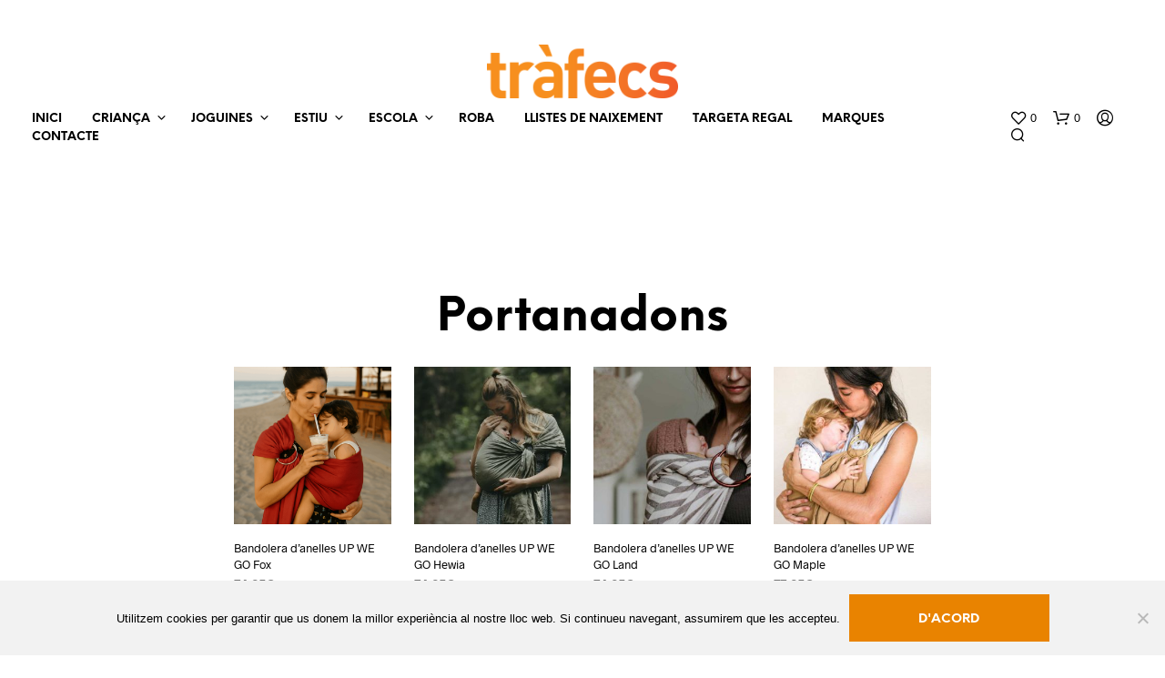

--- FILE ---
content_type: text/html; charset=UTF-8
request_url: https://www.trafecscamina.cat/portanadons/
body_size: 37669
content:


<!DOCTYPE html>

<!--[if IE 9]>
<html class="ie ie9" lang="ca">
<![endif]-->

<html lang="ca">

<head>
    <meta charset="UTF-8">
    <meta name="viewport" content="width=device-width, initial-scale=1.0">

    <link rel="profile" href="https://gmpg.org/xfn/11">
    <link rel="pingback" href="https://www.trafecscamina.cat/xmlrpc.php">

	<link rel="preload" as="font" href="https://www.trafecscamina.cat/wp-content/themes/shopkeeper/inc/fonts/theme/Radnika-Regular.woff2" type="font/woff2" crossorigin>
	<link rel="preload" as="font" href="https://www.trafecscamina.cat/wp-content/themes/shopkeeper/inc/fonts/theme/Radnika-Bold.woff2" type="font/woff2" crossorigin>
	<link rel="preload" as="font" href="https://www.trafecscamina.cat/wp-content/themes/shopkeeper/inc/fonts/theme/NeueEinstellung-Regular.woff2" type="font/woff2" crossorigin>
	<link rel="preload" as="font" href="https://www.trafecscamina.cat/wp-content/themes/shopkeeper/inc/fonts/theme/NeueEinstellung-Bold.woff2" type="font/woff2" crossorigin>
	
    				<script>document.documentElement.className = document.documentElement.className + ' yes-js js_active js'</script>
			<meta name='robots' content='index, follow, max-image-preview:large, max-snippet:-1, max-video-preview:-1' />
<script>window._wca = window._wca || [];</script>

	<!-- This site is optimized with the Yoast SEO plugin v23.7 - https://yoast.com/wordpress/plugins/seo/ -->
	<title>Portanadons - Tràfecs</title>
	<link rel="canonical" href="https://www.trafecscamina.cat/portanadons/" />
	<meta property="og:locale" content="ca_ES" />
	<meta property="og:type" content="article" />
	<meta property="og:title" content="Portanadons - Tràfecs" />
	<meta property="og:url" content="https://www.trafecscamina.cat/portanadons/" />
	<meta property="og:site_name" content="Tràfecs" />
	<meta property="article:publisher" content="https://www.facebook.com/trafecsc" />
	<meta property="article:modified_time" content="2019-07-26T16:25:51+00:00" />
	<meta name="twitter:card" content="summary_large_image" />
	<script type="application/ld+json" class="yoast-schema-graph">{"@context":"https://schema.org","@graph":[{"@type":"WebPage","@id":"https://www.trafecscamina.cat/portanadons/","url":"https://www.trafecscamina.cat/portanadons/","name":"Portanadons - Tràfecs","isPartOf":{"@id":"https://www.trafecscamina.cat/#website"},"datePublished":"2019-05-17T08:51:48+00:00","dateModified":"2019-07-26T16:25:51+00:00","breadcrumb":{"@id":"https://www.trafecscamina.cat/portanadons/#breadcrumb"},"inLanguage":"ca","potentialAction":[{"@type":"ReadAction","target":["https://www.trafecscamina.cat/portanadons/"]}]},{"@type":"BreadcrumbList","@id":"https://www.trafecscamina.cat/portanadons/#breadcrumb","itemListElement":[{"@type":"ListItem","position":1,"name":"Portada","item":"https://www.trafecscamina.cat/"},{"@type":"ListItem","position":2,"name":"Portanadons"}]},{"@type":"WebSite","@id":"https://www.trafecscamina.cat/#website","url":"https://www.trafecscamina.cat/","name":"Tràfecs","description":"La botiga de criança, joguines i roba de Molins de Rei, Barcelona. Troba tot el que necessites per al teu nadó a Tràfecs, els millors productes triats especialment per a tu.","publisher":{"@id":"https://www.trafecscamina.cat/#organization"},"potentialAction":[{"@type":"SearchAction","target":{"@type":"EntryPoint","urlTemplate":"https://www.trafecscamina.cat/?s={search_term_string}"},"query-input":{"@type":"PropertyValueSpecification","valueRequired":true,"valueName":"search_term_string"}}],"inLanguage":"ca"},{"@type":"Organization","@id":"https://www.trafecscamina.cat/#organization","name":"Tràfecs","url":"https://www.trafecscamina.cat/","logo":{"@type":"ImageObject","inLanguage":"ca","@id":"https://www.trafecscamina.cat/#/schema/logo/image/","url":"https://www.trafecscamina.cat/wp-content/uploads/2018/10/logo_degradat.png","contentUrl":"https://www.trafecscamina.cat/wp-content/uploads/2018/10/logo_degradat.png","width":472,"height":132,"caption":"Tràfecs"},"image":{"@id":"https://www.trafecscamina.cat/#/schema/logo/image/"},"sameAs":["https://www.facebook.com/trafecsc","https://www.instagram.com/trafecscamina/"]}]}</script>
	<!-- / Yoast SEO plugin. -->


<link rel='dns-prefetch' href='//www.googletagmanager.com' />
<link rel='dns-prefetch' href='//stats.wp.com' />
<link rel="alternate" type="application/rss+xml" title="Tràfecs &raquo; Canal d&#039;informació" href="https://www.trafecscamina.cat/feed/" />
<link rel="alternate" type="application/rss+xml" title="Tràfecs &raquo; Canal dels comentaris" href="https://www.trafecscamina.cat/comments/feed/" />
<script type="text/javascript">
/* <![CDATA[ */
window._wpemojiSettings = {"baseUrl":"https:\/\/s.w.org\/images\/core\/emoji\/15.0.3\/72x72\/","ext":".png","svgUrl":"https:\/\/s.w.org\/images\/core\/emoji\/15.0.3\/svg\/","svgExt":".svg","source":{"concatemoji":"https:\/\/www.trafecscamina.cat\/wp-includes\/js\/wp-emoji-release.min.js?ver=6.6.4"}};
/*! This file is auto-generated */
!function(i,n){var o,s,e;function c(e){try{var t={supportTests:e,timestamp:(new Date).valueOf()};sessionStorage.setItem(o,JSON.stringify(t))}catch(e){}}function p(e,t,n){e.clearRect(0,0,e.canvas.width,e.canvas.height),e.fillText(t,0,0);var t=new Uint32Array(e.getImageData(0,0,e.canvas.width,e.canvas.height).data),r=(e.clearRect(0,0,e.canvas.width,e.canvas.height),e.fillText(n,0,0),new Uint32Array(e.getImageData(0,0,e.canvas.width,e.canvas.height).data));return t.every(function(e,t){return e===r[t]})}function u(e,t,n){switch(t){case"flag":return n(e,"\ud83c\udff3\ufe0f\u200d\u26a7\ufe0f","\ud83c\udff3\ufe0f\u200b\u26a7\ufe0f")?!1:!n(e,"\ud83c\uddfa\ud83c\uddf3","\ud83c\uddfa\u200b\ud83c\uddf3")&&!n(e,"\ud83c\udff4\udb40\udc67\udb40\udc62\udb40\udc65\udb40\udc6e\udb40\udc67\udb40\udc7f","\ud83c\udff4\u200b\udb40\udc67\u200b\udb40\udc62\u200b\udb40\udc65\u200b\udb40\udc6e\u200b\udb40\udc67\u200b\udb40\udc7f");case"emoji":return!n(e,"\ud83d\udc26\u200d\u2b1b","\ud83d\udc26\u200b\u2b1b")}return!1}function f(e,t,n){var r="undefined"!=typeof WorkerGlobalScope&&self instanceof WorkerGlobalScope?new OffscreenCanvas(300,150):i.createElement("canvas"),a=r.getContext("2d",{willReadFrequently:!0}),o=(a.textBaseline="top",a.font="600 32px Arial",{});return e.forEach(function(e){o[e]=t(a,e,n)}),o}function t(e){var t=i.createElement("script");t.src=e,t.defer=!0,i.head.appendChild(t)}"undefined"!=typeof Promise&&(o="wpEmojiSettingsSupports",s=["flag","emoji"],n.supports={everything:!0,everythingExceptFlag:!0},e=new Promise(function(e){i.addEventListener("DOMContentLoaded",e,{once:!0})}),new Promise(function(t){var n=function(){try{var e=JSON.parse(sessionStorage.getItem(o));if("object"==typeof e&&"number"==typeof e.timestamp&&(new Date).valueOf()<e.timestamp+604800&&"object"==typeof e.supportTests)return e.supportTests}catch(e){}return null}();if(!n){if("undefined"!=typeof Worker&&"undefined"!=typeof OffscreenCanvas&&"undefined"!=typeof URL&&URL.createObjectURL&&"undefined"!=typeof Blob)try{var e="postMessage("+f.toString()+"("+[JSON.stringify(s),u.toString(),p.toString()].join(",")+"));",r=new Blob([e],{type:"text/javascript"}),a=new Worker(URL.createObjectURL(r),{name:"wpTestEmojiSupports"});return void(a.onmessage=function(e){c(n=e.data),a.terminate(),t(n)})}catch(e){}c(n=f(s,u,p))}t(n)}).then(function(e){for(var t in e)n.supports[t]=e[t],n.supports.everything=n.supports.everything&&n.supports[t],"flag"!==t&&(n.supports.everythingExceptFlag=n.supports.everythingExceptFlag&&n.supports[t]);n.supports.everythingExceptFlag=n.supports.everythingExceptFlag&&!n.supports.flag,n.DOMReady=!1,n.readyCallback=function(){n.DOMReady=!0}}).then(function(){return e}).then(function(){var e;n.supports.everything||(n.readyCallback(),(e=n.source||{}).concatemoji?t(e.concatemoji):e.wpemoji&&e.twemoji&&(t(e.twemoji),t(e.wpemoji)))}))}((window,document),window._wpemojiSettings);
/* ]]> */
</script>
<link rel='stylesheet' id='woo-conditional-shipping-blocks-style-css' href='https://www.trafecscamina.cat/wp-content/plugins/conditional-shipping-for-woocommerce/frontend/css/woo-conditional-shipping.css?ver=3.3.0.free' type='text/css' media='all' />
<style id='wp-emoji-styles-inline-css' type='text/css'>

	img.wp-smiley, img.emoji {
		display: inline !important;
		border: none !important;
		box-shadow: none !important;
		height: 1em !important;
		width: 1em !important;
		margin: 0 0.07em !important;
		vertical-align: -0.1em !important;
		background: none !important;
		padding: 0 !important;
	}
</style>
<link rel='stylesheet' id='wp-block-library-css' href='https://www.trafecscamina.cat/wp-includes/css/dist/block-library/style.min.css?ver=6.6.4' type='text/css' media='all' />
<style id='wp-block-library-theme-inline-css' type='text/css'>
.wp-block-audio :where(figcaption){color:#555;font-size:13px;text-align:center}.is-dark-theme .wp-block-audio :where(figcaption){color:#ffffffa6}.wp-block-audio{margin:0 0 1em}.wp-block-code{border:1px solid #ccc;border-radius:4px;font-family:Menlo,Consolas,monaco,monospace;padding:.8em 1em}.wp-block-embed :where(figcaption){color:#555;font-size:13px;text-align:center}.is-dark-theme .wp-block-embed :where(figcaption){color:#ffffffa6}.wp-block-embed{margin:0 0 1em}.blocks-gallery-caption{color:#555;font-size:13px;text-align:center}.is-dark-theme .blocks-gallery-caption{color:#ffffffa6}:root :where(.wp-block-image figcaption){color:#555;font-size:13px;text-align:center}.is-dark-theme :root :where(.wp-block-image figcaption){color:#ffffffa6}.wp-block-image{margin:0 0 1em}.wp-block-pullquote{border-bottom:4px solid;border-top:4px solid;color:currentColor;margin-bottom:1.75em}.wp-block-pullquote cite,.wp-block-pullquote footer,.wp-block-pullquote__citation{color:currentColor;font-size:.8125em;font-style:normal;text-transform:uppercase}.wp-block-quote{border-left:.25em solid;margin:0 0 1.75em;padding-left:1em}.wp-block-quote cite,.wp-block-quote footer{color:currentColor;font-size:.8125em;font-style:normal;position:relative}.wp-block-quote.has-text-align-right{border-left:none;border-right:.25em solid;padding-left:0;padding-right:1em}.wp-block-quote.has-text-align-center{border:none;padding-left:0}.wp-block-quote.is-large,.wp-block-quote.is-style-large,.wp-block-quote.is-style-plain{border:none}.wp-block-search .wp-block-search__label{font-weight:700}.wp-block-search__button{border:1px solid #ccc;padding:.375em .625em}:where(.wp-block-group.has-background){padding:1.25em 2.375em}.wp-block-separator.has-css-opacity{opacity:.4}.wp-block-separator{border:none;border-bottom:2px solid;margin-left:auto;margin-right:auto}.wp-block-separator.has-alpha-channel-opacity{opacity:1}.wp-block-separator:not(.is-style-wide):not(.is-style-dots){width:100px}.wp-block-separator.has-background:not(.is-style-dots){border-bottom:none;height:1px}.wp-block-separator.has-background:not(.is-style-wide):not(.is-style-dots){height:2px}.wp-block-table{margin:0 0 1em}.wp-block-table td,.wp-block-table th{word-break:normal}.wp-block-table :where(figcaption){color:#555;font-size:13px;text-align:center}.is-dark-theme .wp-block-table :where(figcaption){color:#ffffffa6}.wp-block-video :where(figcaption){color:#555;font-size:13px;text-align:center}.is-dark-theme .wp-block-video :where(figcaption){color:#ffffffa6}.wp-block-video{margin:0 0 1em}:root :where(.wp-block-template-part.has-background){margin-bottom:0;margin-top:0;padding:1.25em 2.375em}
</style>
<link rel='stylesheet' id='mediaelement-css' href='https://www.trafecscamina.cat/wp-includes/js/mediaelement/mediaelementplayer-legacy.min.css?ver=4.2.17' type='text/css' media='all' />
<link rel='stylesheet' id='wp-mediaelement-css' href='https://www.trafecscamina.cat/wp-includes/js/mediaelement/wp-mediaelement.min.css?ver=6.6.4' type='text/css' media='all' />
<style id='jetpack-sharing-buttons-style-inline-css' type='text/css'>
.jetpack-sharing-buttons__services-list{display:flex;flex-direction:row;flex-wrap:wrap;gap:0;list-style-type:none;margin:5px;padding:0}.jetpack-sharing-buttons__services-list.has-small-icon-size{font-size:12px}.jetpack-sharing-buttons__services-list.has-normal-icon-size{font-size:16px}.jetpack-sharing-buttons__services-list.has-large-icon-size{font-size:24px}.jetpack-sharing-buttons__services-list.has-huge-icon-size{font-size:36px}@media print{.jetpack-sharing-buttons__services-list{display:none!important}}.editor-styles-wrapper .wp-block-jetpack-sharing-buttons{gap:0;padding-inline-start:0}ul.jetpack-sharing-buttons__services-list.has-background{padding:1.25em 2.375em}
</style>
<link rel='stylesheet' id='jquery-selectBox-css' href='https://www.trafecscamina.cat/wp-content/plugins/yith-woocommerce-wishlist/assets/css/jquery.selectBox.css?ver=1.2.0' type='text/css' media='all' />
<link rel='stylesheet' id='woocommerce_prettyPhoto_css-css' href='//www.trafecscamina.cat/wp-content/plugins/woocommerce/assets/css/prettyPhoto.css?ver=3.1.6' type='text/css' media='all' />
<link rel='stylesheet' id='yith-wcwl-main-css' href='https://www.trafecscamina.cat/wp-content/plugins/yith-woocommerce-wishlist/assets/css/style.css?ver=4.0.0' type='text/css' media='all' />
<style id='yith-wcwl-main-inline-css' type='text/css'>
 :root { --color-add-to-wishlist-background: #333333; --color-add-to-wishlist-text: #FFFFFF; --color-add-to-wishlist-border: #333333; --color-add-to-wishlist-background-hover: #333333; --color-add-to-wishlist-text-hover: #FFFFFF; --color-add-to-wishlist-border-hover: #333333; --rounded-corners-radius: 16px; --color-add-to-cart-background: #333333; --color-add-to-cart-text: #FFFFFF; --color-add-to-cart-border: #333333; --color-add-to-cart-background-hover: #4F4F4F; --color-add-to-cart-text-hover: #FFFFFF; --color-add-to-cart-border-hover: #4F4F4F; --add-to-cart-rounded-corners-radius: 16px; --color-button-style-1-background: #333333; --color-button-style-1-text: #FFFFFF; --color-button-style-1-border: #333333; --color-button-style-1-background-hover: #4F4F4F; --color-button-style-1-text-hover: #FFFFFF; --color-button-style-1-border-hover: #4F4F4F; --color-button-style-2-background: #333333; --color-button-style-2-text: #FFFFFF; --color-button-style-2-border: #333333; --color-button-style-2-background-hover: #4F4F4F; --color-button-style-2-text-hover: #FFFFFF; --color-button-style-2-border-hover: #4F4F4F; --color-wishlist-table-background: #FFFFFF; --color-wishlist-table-text: #6d6c6c; --color-wishlist-table-border: #FFFFFF; --color-headers-background: #F4F4F4; --color-share-button-color: #FFFFFF; --color-share-button-color-hover: #FFFFFF; --color-fb-button-background: #39599E; --color-fb-button-background-hover: #595A5A; --color-tw-button-background: #45AFE2; --color-tw-button-background-hover: #595A5A; --color-pr-button-background: #AB2E31; --color-pr-button-background-hover: #595A5A; --color-em-button-background: #FBB102; --color-em-button-background-hover: #595A5A; --color-wa-button-background: #00A901; --color-wa-button-background-hover: #595A5A; --feedback-duration: 3s } 
 :root { --color-add-to-wishlist-background: #333333; --color-add-to-wishlist-text: #FFFFFF; --color-add-to-wishlist-border: #333333; --color-add-to-wishlist-background-hover: #333333; --color-add-to-wishlist-text-hover: #FFFFFF; --color-add-to-wishlist-border-hover: #333333; --rounded-corners-radius: 16px; --color-add-to-cart-background: #333333; --color-add-to-cart-text: #FFFFFF; --color-add-to-cart-border: #333333; --color-add-to-cart-background-hover: #4F4F4F; --color-add-to-cart-text-hover: #FFFFFF; --color-add-to-cart-border-hover: #4F4F4F; --add-to-cart-rounded-corners-radius: 16px; --color-button-style-1-background: #333333; --color-button-style-1-text: #FFFFFF; --color-button-style-1-border: #333333; --color-button-style-1-background-hover: #4F4F4F; --color-button-style-1-text-hover: #FFFFFF; --color-button-style-1-border-hover: #4F4F4F; --color-button-style-2-background: #333333; --color-button-style-2-text: #FFFFFF; --color-button-style-2-border: #333333; --color-button-style-2-background-hover: #4F4F4F; --color-button-style-2-text-hover: #FFFFFF; --color-button-style-2-border-hover: #4F4F4F; --color-wishlist-table-background: #FFFFFF; --color-wishlist-table-text: #6d6c6c; --color-wishlist-table-border: #FFFFFF; --color-headers-background: #F4F4F4; --color-share-button-color: #FFFFFF; --color-share-button-color-hover: #FFFFFF; --color-fb-button-background: #39599E; --color-fb-button-background-hover: #595A5A; --color-tw-button-background: #45AFE2; --color-tw-button-background-hover: #595A5A; --color-pr-button-background: #AB2E31; --color-pr-button-background-hover: #595A5A; --color-em-button-background: #FBB102; --color-em-button-background-hover: #595A5A; --color-wa-button-background: #00A901; --color-wa-button-background-hover: #595A5A; --feedback-duration: 3s } 
</style>
<style id='classic-theme-styles-inline-css' type='text/css'>
/*! This file is auto-generated */
.wp-block-button__link{color:#fff;background-color:#32373c;border-radius:9999px;box-shadow:none;text-decoration:none;padding:calc(.667em + 2px) calc(1.333em + 2px);font-size:1.125em}.wp-block-file__button{background:#32373c;color:#fff;text-decoration:none}
</style>
<style id='global-styles-inline-css' type='text/css'>
:root{--wp--preset--aspect-ratio--square: 1;--wp--preset--aspect-ratio--4-3: 4/3;--wp--preset--aspect-ratio--3-4: 3/4;--wp--preset--aspect-ratio--3-2: 3/2;--wp--preset--aspect-ratio--2-3: 2/3;--wp--preset--aspect-ratio--16-9: 16/9;--wp--preset--aspect-ratio--9-16: 9/16;--wp--preset--color--black: #000000;--wp--preset--color--cyan-bluish-gray: #abb8c3;--wp--preset--color--white: #ffffff;--wp--preset--color--pale-pink: #f78da7;--wp--preset--color--vivid-red: #cf2e2e;--wp--preset--color--luminous-vivid-orange: #ff6900;--wp--preset--color--luminous-vivid-amber: #fcb900;--wp--preset--color--light-green-cyan: #7bdcb5;--wp--preset--color--vivid-green-cyan: #00d084;--wp--preset--color--pale-cyan-blue: #8ed1fc;--wp--preset--color--vivid-cyan-blue: #0693e3;--wp--preset--color--vivid-purple: #9b51e0;--wp--preset--gradient--vivid-cyan-blue-to-vivid-purple: linear-gradient(135deg,rgba(6,147,227,1) 0%,rgb(155,81,224) 100%);--wp--preset--gradient--light-green-cyan-to-vivid-green-cyan: linear-gradient(135deg,rgb(122,220,180) 0%,rgb(0,208,130) 100%);--wp--preset--gradient--luminous-vivid-amber-to-luminous-vivid-orange: linear-gradient(135deg,rgba(252,185,0,1) 0%,rgba(255,105,0,1) 100%);--wp--preset--gradient--luminous-vivid-orange-to-vivid-red: linear-gradient(135deg,rgba(255,105,0,1) 0%,rgb(207,46,46) 100%);--wp--preset--gradient--very-light-gray-to-cyan-bluish-gray: linear-gradient(135deg,rgb(238,238,238) 0%,rgb(169,184,195) 100%);--wp--preset--gradient--cool-to-warm-spectrum: linear-gradient(135deg,rgb(74,234,220) 0%,rgb(151,120,209) 20%,rgb(207,42,186) 40%,rgb(238,44,130) 60%,rgb(251,105,98) 80%,rgb(254,248,76) 100%);--wp--preset--gradient--blush-light-purple: linear-gradient(135deg,rgb(255,206,236) 0%,rgb(152,150,240) 100%);--wp--preset--gradient--blush-bordeaux: linear-gradient(135deg,rgb(254,205,165) 0%,rgb(254,45,45) 50%,rgb(107,0,62) 100%);--wp--preset--gradient--luminous-dusk: linear-gradient(135deg,rgb(255,203,112) 0%,rgb(199,81,192) 50%,rgb(65,88,208) 100%);--wp--preset--gradient--pale-ocean: linear-gradient(135deg,rgb(255,245,203) 0%,rgb(182,227,212) 50%,rgb(51,167,181) 100%);--wp--preset--gradient--electric-grass: linear-gradient(135deg,rgb(202,248,128) 0%,rgb(113,206,126) 100%);--wp--preset--gradient--midnight: linear-gradient(135deg,rgb(2,3,129) 0%,rgb(40,116,252) 100%);--wp--preset--font-size--small: 13px;--wp--preset--font-size--medium: 20px;--wp--preset--font-size--large: 36px;--wp--preset--font-size--x-large: 42px;--wp--preset--font-family--inter: "Inter", sans-serif;--wp--preset--font-family--cardo: Cardo;--wp--preset--spacing--20: 0.44rem;--wp--preset--spacing--30: 0.67rem;--wp--preset--spacing--40: 1rem;--wp--preset--spacing--50: 1.5rem;--wp--preset--spacing--60: 2.25rem;--wp--preset--spacing--70: 3.38rem;--wp--preset--spacing--80: 5.06rem;--wp--preset--shadow--natural: 6px 6px 9px rgba(0, 0, 0, 0.2);--wp--preset--shadow--deep: 12px 12px 50px rgba(0, 0, 0, 0.4);--wp--preset--shadow--sharp: 6px 6px 0px rgba(0, 0, 0, 0.2);--wp--preset--shadow--outlined: 6px 6px 0px -3px rgba(255, 255, 255, 1), 6px 6px rgba(0, 0, 0, 1);--wp--preset--shadow--crisp: 6px 6px 0px rgba(0, 0, 0, 1);}:where(.is-layout-flex){gap: 0.5em;}:where(.is-layout-grid){gap: 0.5em;}body .is-layout-flex{display: flex;}.is-layout-flex{flex-wrap: wrap;align-items: center;}.is-layout-flex > :is(*, div){margin: 0;}body .is-layout-grid{display: grid;}.is-layout-grid > :is(*, div){margin: 0;}:where(.wp-block-columns.is-layout-flex){gap: 2em;}:where(.wp-block-columns.is-layout-grid){gap: 2em;}:where(.wp-block-post-template.is-layout-flex){gap: 1.25em;}:where(.wp-block-post-template.is-layout-grid){gap: 1.25em;}.has-black-color{color: var(--wp--preset--color--black) !important;}.has-cyan-bluish-gray-color{color: var(--wp--preset--color--cyan-bluish-gray) !important;}.has-white-color{color: var(--wp--preset--color--white) !important;}.has-pale-pink-color{color: var(--wp--preset--color--pale-pink) !important;}.has-vivid-red-color{color: var(--wp--preset--color--vivid-red) !important;}.has-luminous-vivid-orange-color{color: var(--wp--preset--color--luminous-vivid-orange) !important;}.has-luminous-vivid-amber-color{color: var(--wp--preset--color--luminous-vivid-amber) !important;}.has-light-green-cyan-color{color: var(--wp--preset--color--light-green-cyan) !important;}.has-vivid-green-cyan-color{color: var(--wp--preset--color--vivid-green-cyan) !important;}.has-pale-cyan-blue-color{color: var(--wp--preset--color--pale-cyan-blue) !important;}.has-vivid-cyan-blue-color{color: var(--wp--preset--color--vivid-cyan-blue) !important;}.has-vivid-purple-color{color: var(--wp--preset--color--vivid-purple) !important;}.has-black-background-color{background-color: var(--wp--preset--color--black) !important;}.has-cyan-bluish-gray-background-color{background-color: var(--wp--preset--color--cyan-bluish-gray) !important;}.has-white-background-color{background-color: var(--wp--preset--color--white) !important;}.has-pale-pink-background-color{background-color: var(--wp--preset--color--pale-pink) !important;}.has-vivid-red-background-color{background-color: var(--wp--preset--color--vivid-red) !important;}.has-luminous-vivid-orange-background-color{background-color: var(--wp--preset--color--luminous-vivid-orange) !important;}.has-luminous-vivid-amber-background-color{background-color: var(--wp--preset--color--luminous-vivid-amber) !important;}.has-light-green-cyan-background-color{background-color: var(--wp--preset--color--light-green-cyan) !important;}.has-vivid-green-cyan-background-color{background-color: var(--wp--preset--color--vivid-green-cyan) !important;}.has-pale-cyan-blue-background-color{background-color: var(--wp--preset--color--pale-cyan-blue) !important;}.has-vivid-cyan-blue-background-color{background-color: var(--wp--preset--color--vivid-cyan-blue) !important;}.has-vivid-purple-background-color{background-color: var(--wp--preset--color--vivid-purple) !important;}.has-black-border-color{border-color: var(--wp--preset--color--black) !important;}.has-cyan-bluish-gray-border-color{border-color: var(--wp--preset--color--cyan-bluish-gray) !important;}.has-white-border-color{border-color: var(--wp--preset--color--white) !important;}.has-pale-pink-border-color{border-color: var(--wp--preset--color--pale-pink) !important;}.has-vivid-red-border-color{border-color: var(--wp--preset--color--vivid-red) !important;}.has-luminous-vivid-orange-border-color{border-color: var(--wp--preset--color--luminous-vivid-orange) !important;}.has-luminous-vivid-amber-border-color{border-color: var(--wp--preset--color--luminous-vivid-amber) !important;}.has-light-green-cyan-border-color{border-color: var(--wp--preset--color--light-green-cyan) !important;}.has-vivid-green-cyan-border-color{border-color: var(--wp--preset--color--vivid-green-cyan) !important;}.has-pale-cyan-blue-border-color{border-color: var(--wp--preset--color--pale-cyan-blue) !important;}.has-vivid-cyan-blue-border-color{border-color: var(--wp--preset--color--vivid-cyan-blue) !important;}.has-vivid-purple-border-color{border-color: var(--wp--preset--color--vivid-purple) !important;}.has-vivid-cyan-blue-to-vivid-purple-gradient-background{background: var(--wp--preset--gradient--vivid-cyan-blue-to-vivid-purple) !important;}.has-light-green-cyan-to-vivid-green-cyan-gradient-background{background: var(--wp--preset--gradient--light-green-cyan-to-vivid-green-cyan) !important;}.has-luminous-vivid-amber-to-luminous-vivid-orange-gradient-background{background: var(--wp--preset--gradient--luminous-vivid-amber-to-luminous-vivid-orange) !important;}.has-luminous-vivid-orange-to-vivid-red-gradient-background{background: var(--wp--preset--gradient--luminous-vivid-orange-to-vivid-red) !important;}.has-very-light-gray-to-cyan-bluish-gray-gradient-background{background: var(--wp--preset--gradient--very-light-gray-to-cyan-bluish-gray) !important;}.has-cool-to-warm-spectrum-gradient-background{background: var(--wp--preset--gradient--cool-to-warm-spectrum) !important;}.has-blush-light-purple-gradient-background{background: var(--wp--preset--gradient--blush-light-purple) !important;}.has-blush-bordeaux-gradient-background{background: var(--wp--preset--gradient--blush-bordeaux) !important;}.has-luminous-dusk-gradient-background{background: var(--wp--preset--gradient--luminous-dusk) !important;}.has-pale-ocean-gradient-background{background: var(--wp--preset--gradient--pale-ocean) !important;}.has-electric-grass-gradient-background{background: var(--wp--preset--gradient--electric-grass) !important;}.has-midnight-gradient-background{background: var(--wp--preset--gradient--midnight) !important;}.has-small-font-size{font-size: var(--wp--preset--font-size--small) !important;}.has-medium-font-size{font-size: var(--wp--preset--font-size--medium) !important;}.has-large-font-size{font-size: var(--wp--preset--font-size--large) !important;}.has-x-large-font-size{font-size: var(--wp--preset--font-size--x-large) !important;}
:where(.wp-block-post-template.is-layout-flex){gap: 1.25em;}:where(.wp-block-post-template.is-layout-grid){gap: 1.25em;}
:where(.wp-block-columns.is-layout-flex){gap: 2em;}:where(.wp-block-columns.is-layout-grid){gap: 2em;}
:root :where(.wp-block-pullquote){font-size: 1.5em;line-height: 1.6;}
</style>
<link rel='stylesheet' id='contact-form-7-css' href='https://www.trafecscamina.cat/wp-content/plugins/contact-form-7/includes/css/styles.css?ver=5.9.8' type='text/css' media='all' />
<link rel='stylesheet' id='cookie-notice-front-css' href='https://www.trafecscamina.cat/wp-content/plugins/cookie-notice/css/front.min.css?ver=2.4.18' type='text/css' media='all' />
<link rel='stylesheet' id='swpm.common-css' href='https://www.trafecscamina.cat/wp-content/plugins/simple-membership/css/swpm.common.css?ver=4.5.4' type='text/css' media='all' />
<link rel='stylesheet' id='woo-custom-related-products-css' href='https://www.trafecscamina.cat/wp-content/plugins/woo-custom-related-products/public/css/woo-custom-related-products-public.css' type='text/css' media='all' />
<link rel='stylesheet' id='woocommerce-layout-css' href='https://www.trafecscamina.cat/wp-content/plugins/woocommerce/assets/css/woocommerce-layout.css?ver=9.3.5' type='text/css' media='all' />
<style id='woocommerce-layout-inline-css' type='text/css'>

	.infinite-scroll .woocommerce-pagination {
		display: none;
	}
</style>
<link rel='stylesheet' id='woocommerce-smallscreen-css' href='https://www.trafecscamina.cat/wp-content/plugins/woocommerce/assets/css/woocommerce-smallscreen.css?ver=9.3.5' type='text/css' media='only screen and (max-width: 767px)' />
<link rel='stylesheet' id='woocommerce-general-css' href='https://www.trafecscamina.cat/wp-content/plugins/woocommerce/assets/css/woocommerce.css?ver=9.3.5' type='text/css' media='all' />
<style id='woocommerce-inline-inline-css' type='text/css'>
.woocommerce form .form-row .required { visibility: visible; }
</style>
<link rel='stylesheet' id='woo_conditional_shipping_css-css' href='https://www.trafecscamina.cat/wp-content/plugins/conditional-shipping-for-woocommerce/includes/frontend/../../frontend/css/woo-conditional-shipping.css?ver=3.3.0.free' type='text/css' media='all' />
<link rel='stylesheet' id='animate-css' href='https://www.trafecscamina.cat/wp-content/themes/shopkeeper/css/vendor/animate.css?ver=1.0.0' type='text/css' media='all' />
<link rel='stylesheet' id='fresco-css' href='https://www.trafecscamina.cat/wp-content/themes/shopkeeper/css/vendor/fresco/fresco.css?ver=2.3.0' type='text/css' media='all' />
<link rel='stylesheet' id='shopkeeper-mixed-plugins-styles-css' href='https://www.trafecscamina.cat/wp-content/themes/shopkeeper/css/plugins/misc.css?ver=2.9.993' type='text/css' media='all' />
<link rel='stylesheet' id='shopkeeper-wishlist-styles-css' href='https://www.trafecscamina.cat/wp-content/themes/shopkeeper/css/plugins/wishlist.css?ver=2.9.993' type='text/css' media='all' />
<link rel='stylesheet' id='shopkeeper-wc-cart-css' href='https://www.trafecscamina.cat/wp-content/themes/shopkeeper/css/public/wc-cart.css?ver=2.9.993' type='text/css' media='all' />
<link rel='stylesheet' id='shopkeeper-product-card-animation-css' href='https://www.trafecscamina.cat/wp-content/themes/shopkeeper/css/public/misc-product-card-animation.css?ver=2.9.993' type='text/css' media='all' />
<link rel='stylesheet' id='sk-social-media-styles-css' href='https://www.trafecscamina.cat/wp-content/plugins/shopkeeper-extender/includes/social-media/assets/css/social-media.min.css?ver=6.6.4' type='text/css' media='all' />
<link rel='stylesheet' id='sk-social-sharing-styles-css' href='https://www.trafecscamina.cat/wp-content/plugins/shopkeeper-extender/includes/social-sharing/assets/css/social-sharing.min.css?ver=6.6.4' type='text/css' media='all' />
<link rel='stylesheet' id='getbowtied-custom-notifications-styles-css' href='https://www.trafecscamina.cat/wp-content/themes/shopkeeper/inc/notifications/custom/assets/css/style.min.css?ver=2.9.993' type='text/css' media='all' />
<link rel='stylesheet' id='js_composer_front-css' href='https://www.trafecscamina.cat/wp-content/plugins/js_composer/assets/css/js_composer.min.css?ver=6.6.0' type='text/css' media='all' />
<link rel='stylesheet' id='shopkeeper-icon-font-css' href='https://www.trafecscamina.cat/wp-content/themes/shopkeeper/inc/fonts/shopkeeper-icon-font/style.css?ver=2.9.993' type='text/css' media='all' />
<link rel='stylesheet' id='shopkeeper-styles-css' href='https://www.trafecscamina.cat/wp-content/themes/shopkeeper/css/styles.css?ver=2.9.993' type='text/css' media='all' />
<style id='shopkeeper-styles-inline-css' type='text/css'>
@font-face{font-family:Radnika;font-display:swap;font-style:normal;font-weight:500;src:url("https://www.trafecscamina.cat/wp-content/themes/shopkeeper/inc/fonts/theme/Radnika-Regular.eot");src:url("https://www.trafecscamina.cat/wp-content/themes/shopkeeper/inc/fonts/theme/Radnika-Regular.eot?#iefix") format("embedded-opentype"), url("https://www.trafecscamina.cat/wp-content/themes/shopkeeper/inc/fonts/theme/Radnika-Regular.woff2") format("woff2"), url("https://www.trafecscamina.cat/wp-content/themes/shopkeeper/inc/fonts/theme/Radnika-Regular.woff") format("woff")}@font-face{font-family:Radnika;font-display:swap;font-style:normal;font-weight:700;src:url("https://www.trafecscamina.cat/wp-content/themes/shopkeeper/inc/fonts/theme/Radnika-Bold.eot");src:url("https://www.trafecscamina.cat/wp-content/themes/shopkeeper/inc/fonts/theme/Radnika-Bold.eot?#iefix") format("embedded-opentype"), url("https://www.trafecscamina.cat/wp-content/themes/shopkeeper/inc/fonts/theme/Radnika-Bold.woff2") format("woff2"), url("https://www.trafecscamina.cat/wp-content/themes/shopkeeper/inc/fonts/theme/Radnika-Bold.woff") format("woff")}@font-face{font-family:NeueEinstellung;font-display:swap;font-style:normal;font-weight:500;src:url("https://www.trafecscamina.cat/wp-content/themes/shopkeeper/inc/fonts/theme/NeueEinstellung-Regular.eot");src:url("https://www.trafecscamina.cat/wp-content/themes/shopkeeper/inc/fonts/theme/NeueEinstellung-Regular.eot?#iefix") format("embedded-opentype"), url("https://www.trafecscamina.cat/wp-content/themes/shopkeeper/inc/fonts/theme/NeueEinstellung-Regular.woff2") format("woff2"), url("https://www.trafecscamina.cat/wp-content/themes/shopkeeper/inc/fonts/theme/NeueEinstellung-Regular.woff") format("woff")}@font-face{font-family:NeueEinstellung;font-display:swap;font-style:normal;font-weight:700;src:url("https://www.trafecscamina.cat/wp-content/themes/shopkeeper/inc/fonts/theme/NeueEinstellung-Bold.eot");src:url("https://www.trafecscamina.cat/wp-content/themes/shopkeeper/inc/fonts/theme/NeueEinstellung-Bold.eot?#iefix") format("embedded-opentype"), url("https://www.trafecscamina.cat/wp-content/themes/shopkeeper/inc/fonts/theme/NeueEinstellung-Bold.woff2") format("woff2"), url("https://www.trafecscamina.cat/wp-content/themes/shopkeeper/inc/fonts/theme/NeueEinstellung-Bold.woff") format("woff")}.st-content, .categories_grid .category_name, .cd-top, .product_socials_wrapper .product_socials_wrapper_inner a, .product_navigation #nav-below .product-nav-next a, .product_navigation #nav-below .product-nav-previous a{background-color:#FFFFFF}.categories_grid .category_item:hover .category_name{color:#FFFFFF}h1, h2, h3, h4, h5, h6, .comments-title, .comment-author, #reply-title, .site-footer .widget-title, .accordion_title, .ui-tabs-anchor, .products .button, .site-title a, .post_meta_archive a, .post_meta a, .post_tags a, #nav-below a, .list_categories a, .list_shop_categories a, .main-navigation > ul > li > a, .main-navigation .mega-menu > ul > li > a, .more-link, .top-page-excerpt, .select2-search input, .product_after_shop_loop_buttons a, .woocommerce .products-grid a.button, .page-numbers, input.qty, .button, button, .button_text, input[type="button"], input[type="reset"], input[type="submit"], button[type="submit"], .woocommerce a.button, .woocommerce-page a.button, .woocommerce button.button, .woocommerce-page button.button, .woocommerce input.button, .woocommerce-page input.button, .woocommerce #respond input#submit, .woocommerce-page #respond input#submit, .woocommerce #content input.button, .woocommerce-page #content input.button, .woocommerce a.button.alt, .woocommerce button.button.alt, .woocommerce input.button.alt, .woocommerce #respond input#submit.alt, .woocommerce #content input.button.alt, .woocommerce-page a.button.alt, .woocommerce-page button.button.alt, .woocommerce-page input.button.alt, .woocommerce-page #respond input#submit.alt, .woocommerce-page #content input.button.alt, .yith-wcwl-wishlistexistsbrowse.show a, .share-product-text, .tabs > li > a, label, .shopkeeper_new_product, .comment-respond label, .product_meta_title, .woocommerce table.shop_table th, .woocommerce-page table.shop_table th, #map_button, .woocommerce .cart-collaterals .cart_totals tr.order-total td strong, .woocommerce-page .cart-collaterals .cart_totals tr.order-total td strong, .cart-wishlist-empty, .wishlist-empty, .cart-empty, .return-to-shop .wc-backward, .order-number a, .post-edit-link, .from_the_blog_title, .icon_box_read_more, .vc_pie_chart_value, .shortcode_banner_simple_bullet, .shortcode_banner_simple_height_bullet, .product-category .woocommerce-loop-category__title, .categories_grid .category_name, .woocommerce span.onsale, .woocommerce-page span.onsale, .out_of_stock_badge_single, .out_of_stock_badge_loop, .page-numbers, .post-nav-links span, .post-nav-links a, .add_to_wishlist, .yith-wcwl-wishlistaddedbrowse, .yith-wcwl-wishlistexistsbrowse, .filters-group, .product-name, .product-quantity, .product-total, .download-product a, .woocommerce-order-details table tfoot th, .woocommerce-order-details table tfoot td, .woocommerce .woocommerce-order-downloads table tbody td:before, .woocommerce table.woocommerce-MyAccount-orders td:before, .widget h3, .widget .total .amount, .wishlist-in-stock, .wishlist-out-of-stock, .comment-reply-link, .comment-edit-link, .widget_calendar table thead tr th, .page-type, .mobile-navigation a, table thead tr th, .portfolio_single_list_cat, .portfolio-categories, .shipping-calculator-button, .vc_btn, .vc_btn2, .vc_btn3, .account-tab-item .account-tab-link, .account-tab-list .sep, ul.order_details li, ul.order_details.bacs_details li, .widget_calendar caption, .widget_recent_comments li a, .edit-account legend, .widget_shopping_cart li.empty, .cart-collaterals .cart_totals .shop_table .order-total .woocommerce-Price-amount, .woocommerce table.cart .cart_item td a, .woocommerce #content table.cart .cart_item td a, .woocommerce-page table.cart .cart_item td a, .woocommerce-page #content table.cart .cart_item td a, .woocommerce table.cart .cart_item td span, .woocommerce #content table.cart .cart_item td span, .woocommerce-page table.cart .cart_item td span, .woocommerce-page #content table.cart .cart_item td span, .woocommerce-MyAccount-navigation ul li, .woocommerce-info.wc_points_rewards_earn_points, .woocommerce-info, .woocommerce-error, .woocommerce-message, .woocommerce .cart-collaterals .cart_totals .cart-subtotal th, .woocommerce-page .cart-collaterals .cart_totals .cart-subtotal th, .woocommerce .cart-collaterals .cart_totals tr.shipping th, .woocommerce-page .cart-collaterals .cart_totals tr.shipping th, .woocommerce .cart-collaterals .cart_totals tr.order-total th, .woocommerce-page .cart-collaterals .cart_totals tr.order-total th, .woocommerce .cart-collaterals .cart_totals h2, .woocommerce .cart-collaterals .cross-sells h2, .woocommerce-cart #content table.cart td.actions .coupon #coupon_code, form.checkout_coupon #coupon_code, .woocommerce-checkout .woocommerce-info, .shopkeeper_checkout_coupon, .shopkeeper_checkout_login, .minicart-message, .woocommerce .woocommerce-checkout-review-order table.shop_table tfoot td, .woocommerce .woocommerce-checkout-review-order table.shop_table tfoot th, .woocommerce-page .woocommerce-checkout-review-order table.shop_table tfoot td, .woocommerce-page .woocommerce-checkout-review-order table.shop_table tfoot th, .no-products-info p, .getbowtied_blog_ajax_load_button a, .getbowtied_ajax_load_button a, .index-layout-2 ul.blog-posts .blog-post article .post-categories li a, .index-layout-3 .blog-posts_container ul.blog-posts .blog-post article .post-categories li a, .index-layout-2 ul.blog-posts .blog-post .post_content_wrapper .post_content .read_more, .index-layout-3 .blog-posts_container ul.blog-posts .blog-post article .post_content_wrapper .post_content .read_more, .woocommerce .woocommerce-breadcrumb, .woocommerce-page .woocommerce-breadcrumb, .woocommerce .woocommerce-breadcrumb a, .woocommerce-page .woocommerce-breadcrumb a, .product_meta, .product_meta span, .product_meta a, .product_layout_classic div.product span.price, .product_layout_classic div.product p.price, .product_layout_cascade div.product span.price, .product_layout_cascade div.product p.price, .product_layout_2 div.product span.price, .product_layout_2 div.product p.price, .product_layout_scattered div.product span.price, .product_layout_scattered div.product p.price, .product_layout_4 div.product span.price, .product_layout_4 div.product p.price, .related-products-title, .product_socials_wrapper .share-product-text, #button_offcanvas_sidebar_left .filters-text, .woocommerce-ordering select.orderby, .fr-position-text, .woocommerce-checkout-review-order .woocommerce-checkout-review-order-table tr td, .catalog-ordering .select2-container.orderby a, .catalog-ordering .select2-container span, .widget_product_categories ul li .count, .widget_layered_nav ul li .count, .woocommerce-mini-cart__empty-message, .woocommerce-ordering select.orderby, .woocommerce .cart-collaterals .cart_totals table.shop_table_responsive tr td::before, .woocommerce-page .cart-collaterals .cart_totals table.shop_table_responsive tr td::before, .login-register-container .lost-pass-link, .woocommerce-cart .cart-collaterals .cart_totals table td .amount, .wpb_wrapper .add_to_cart_inline .woocommerce-Price-amount.amount, .woocommerce-page .cart-collaterals .cart_totals tr.shipping td, .woocommerce-page .cart-collaterals .cart_totals tr.shipping td, .woocommerce .cart-collaterals .cart_totals tr.cart-discount th, .woocommerce-page .cart-collaterals .cart_totals tr.cart-discount th, .woocommerce-thankyou-order-received, .woocommerce-order-received .woocommerce table.shop_table tfoot th, .woocommerce-order-received .woocommerce-page table.shop_table tfoot th, .woocommerce-view-order .woocommerce table.shop_table tfoot th, .woocommerce-view-order .woocommerce-page table.shop_table tfoot th, .woocommerce-order-received .woocommerce table.shop_table tfoot td, .woocommerce-order-received .woocommerce-page table.shop_table tfoot td, .woocommerce-view-order .woocommerce table.shop_table tfoot td, .woocommerce-view-order .woocommerce-page table.shop_table tfoot td, .language-and-currency #top_bar_language_list > ul > li, .language-and-currency .wcml_currency_switcher > ul > li.wcml-cs-active-currency, .language-and-currency-offcanvas #top_bar_language_list > ul > li, .language-and-currency-offcanvas .wcml_currency_switcher > ul > li.wcml-cs-active-currency, .woocommerce-order-pay .woocommerce .woocommerce-form-login p.lost_password a, .woocommerce-MyAccount-content .woocommerce-orders-table__cell-order-number a, .woocommerce form.login .lost_password, .comment-reply-title, .product_content_wrapper .product_infos .out_of_stock_wrapper .out_of_stock_badge_single, .product_content_wrapper .product_infos .woocommerce-variation-availability p.stock.out-of-stock, .site-search .widget_product_search .search-field, .site-search .widget_search .search-field, .site-search .search-form .search-field, .site-search .search-text, .site-search .search-no-suggestions, .latest_posts_grid_wrapper .latest_posts_grid_title, p.has-drop-cap:not(:focus):first-letter, .paypal-button-tagline .paypal-button-text, .tinvwl_add_to_wishlist_button, .product-addon-totals, body.gbt_custom_notif .page-notifications .gbt-custom-notification-message, body.gbt_custom_notif .page-notifications .gbt-custom-notification-message *, body.gbt_custom_notif .page-notifications .product_notification_text, body.gbt_custom_notif .page-notifications .product_notification_text *, body.gbt_classic_notif .woocommerce-error a, body.gbt_classic_notif .woocommerce-info a, body.gbt_classic_notif .woocommerce-message a, body.gbt_classic_notif .woocommerce-notice a, .shop_table.cart .product-price .amount, p.has-drop-cap:first-letter, .woocommerce-result-count, .widget_price_filter .price_slider_amount, .woocommerce ul.products li.product .price, .product_content_wrapper .product_infos table.variations td.label, .woocommerce div.product form.cart .reset_variations, #powerTip, div.wcva_shop_textblock, .wcva_filter_textblock, .wcva_single_textblock, .added_to_cart, .upper a, .wp-block-woocommerce-active-filters ul.wc-block-active-filters-list li *, .wp-block-woocommerce-active-filters .wc-block-active-filters__clear-all, .product_navigation #nav-below span, .order-info mark, .top-headers-wrapper .site-header .site-header-wrapper .site-title, .mobile-navigation > ul > li > ul > li.menu-item-has-children > a, .mobile-navigation > ul > li > ul li.upper > a{font-family:"NeueEinstellung", -apple-system, BlinkMacSystemFont, Arial, Helvetica, 'Helvetica Neue', Verdana, sans-serif}body, p, .site-navigation-top-bar, .site-title, .widget_product_search #searchsubmit, .widget_search #searchsubmit, .widget_product_search .search-submit, .widget_search .search-submit, #site-menu, .copyright_text, blockquote cite, table thead th, .recently_viewed_in_single h2, .woocommerce .cart-collaterals .cart_totals table th, .woocommerce-page .cart-collaterals .cart_totals table th, .woocommerce .cart-collaterals .shipping_calculator h2, .woocommerce-page .cart-collaterals .shipping_calculator h2, .woocommerce table.woocommerce-checkout-review-order-table tfoot th, .woocommerce-page table.woocommerce-checkout-review-order-table tfoot th, .qty, .shortcode_banner_simple_inside h4, .shortcode_banner_simple_height h4, .fr-caption, .post_meta_archive, .post_meta, .yith-wcwl-wishlistaddedbrowse .feedback, .yith-wcwl-wishlistexistsbrowse .feedback, .product-name span, .widget_calendar table tbody a, .fr-touch-caption-wrapper, .woocommerce .checkout_login p.form-row label[for="rememberme"], .wpb_widgetised_column aside ul li span.count, .woocommerce td.product-name dl.variation dt, .woocommerce td.product-name dl.variation dd, .woocommerce td.product-name dl.variation dt p, .woocommerce td.product-name dl.variation dd p, .woocommerce-page td.product-name dl.variation dt, .woocommerce-page td.product-name dl.variation dd p, .woocommerce-page td.product-name dl.variation dt p, .woocommerce .select2-container, .check_label, .woocommerce-page #payment .terms label, ul.order_details li strong, .widget_recent_comments li, .widget_shopping_cart p.total, .widget_shopping_cart p.total .amount, .mobile-navigation li ul li a, .woocommerce #payment div.payment_box p, .woocommerce-page #payment div.payment_box p, .woocommerce table.cart .cart_item td:before, .woocommerce #content table.cart .cart_item td:before, .woocommerce-page table.cart .cart_item td:before, .woocommerce-page #content table.cart .cart_item td:before, .language-and-currency #top_bar_language_list > ul > li > ul > li > a, .language-and-currency .wcml_currency_switcher > ul > li.wcml-cs-active-currency > ul.wcml-cs-submenu li a, .language-and-currency #top_bar_language_list > ul > li.menu-item-first > ul.sub-menu li.sub-menu-item span.icl_lang_sel_current, .language-and-currency-offcanvas #top_bar_language_list > ul > li > ul > li > a, .language-and-currency-offcanvas .wcml_currency_switcher > ul > li.wcml-cs-active-currency > ul.wcml-cs-submenu li a, .language-and-currency-offcanvas #top_bar_language_list > ul > li.menu-item-first > ul.sub-menu li.sub-menu-item span.icl_lang_sel_current, .woocommerce-order-pay .woocommerce .woocommerce-info, .select2-results__option, body.gbt_classic_notif .woocommerce-error, body.gbt_classic_notif .woocommerce-info, body.gbt_classic_notif .woocommerce-message, body.gbt_classic_notif .woocommerce-notice, .gbt_18_sk_editor_banner_subtitle, .gbt_18_sk_editor_slide_description_input, .woocommerce td.product-name .wc-item-meta li, .woocommerce ul.products li.product .woocommerce-loop-product__title, .product_content_wrapper .product_infos span.belowtext, .wc-block-grid__product-title, .wp-block-woocommerce-attribute-filter ul.wc-block-checkbox-list li label, .wp-block-woocommerce-active-filters ul.wc-block-active-filters-list li .wc-block-active-filters-list-item__name{font-family:"Radnika", -apple-system, BlinkMacSystemFont, Arial, Helvetica, 'Helvetica Neue', Verdana, sans-serif}h1, .woocommerce h1, .woocommerce-page h1{font-size:30.797px}h2, .woocommerce h2, .woocommerce-page h2{font-size:23.101px}h3, .woocommerce h3, .woocommerce-page h3{font-size:17.329px}h4, .woocommerce h4, .woocommerce-page h4{font-size:13px}h5, .woocommerce h5, .woocommerce-page h5{font-size:9.75px}.woocommerce-account .account-tab-list .account-tab-item .account-tab-link{font-size:37.904px}.page-title.blog-listing, .woocommerce .page-title, .page-title, .single .entry-title, .woocommerce-cart .page-title, .woocommerce-checkout .page-title, .woocommerce-account .page-title{font-size:41.041px}p.has-drop-cap:first-letter{font-size:41.041px !important}.entry-title-archive, .wp-block-latest-posts li > a{font-size:21.328px}.woocommerce #content div.product .product_title, .woocommerce div.product .product_title, .woocommerce-page #content div.product .product_title, .woocommerce-page div.product .product_title{font-size:23.101px}h2.woocommerce-order-details__title, h2.woocommerce-column__title, h2.woocommerce-order-downloads__title{font-size:17.329px}.woocommerce-checkout .content-area h3, .woocommerce-edit-address h3, .woocommerce-edit-account legend{font-size:13px}@media only screen and (max-width:768px){.woocommerce-account .account-tab-list .account-tab-item .account-tab-link{font-size:30.797px}}@media only screen and (min-width:768px){h1, .woocommerce h1, .woocommerce-page h1{font-size:37.904px}h2, .woocommerce h2, .woocommerce-page h2{font-size:28.432px}h3, .woocommerce h3, .woocommerce-page h3{font-size:21.328px}h4, .woocommerce h4, .woocommerce-page h4{font-size:16px}h5, .woocommerce h5, .woocommerce-page h5{font-size:12px}.page-title.blog-listing, .woocommerce .page-title, .page-title, .single .entry-title, .woocommerce-cart .page-title, .woocommerce-checkout .page-title, .woocommerce-account .page-title{font-size:50.512px}p.has-drop-cap:first-letter{font-size:50.512px !important}.entry-title-archive, .wp-block-latest-posts li > a{font-size:21.328px}.woocommerce-checkout .content-area h3, h2.woocommerce-order-details__title, h2.woocommerce-column__title, h2.woocommerce-order-downloads__title, .woocommerce-edit-address h3, .woocommerce-edit-account legend, .woocommerce-order-received h2, .fr-position-text{font-size:16px}}@media only screen and (min-width:1024px){.woocommerce #content div.product .product_title, .woocommerce div.product .product_title, .woocommerce-page #content div.product .product_title, .woocommerce-page div.product .product_title{font-size:28.432px}}@media only screen and (max-width:1023px){.woocommerce #content div.product .product_title, .woocommerce div.product .product_title, .woocommerce-page #content div.product .product_title, .woocommerce-page div.product .product_title{font-size:23.101px}}@media only screen and (min-width:1024px){p, .woocommerce table.shop_attributes th, .woocommerce-page table.shop_attributes th, .woocommerce table.shop_attributes td, .woocommerce-page table.shop_attributes td, .woocommerce-review-link, .blog-isotope .entry-content-archive, .blog-isotope .entry-content-archive *, body.gbt_classic_notif .woocommerce-message, body.gbt_classic_notif .woocommerce-error, body.gbt_classic_notif .woocommerce-info, body.gbt_classic_notif .woocommerce-notice, .woocommerce-store-notice, p.demo_store, .woocommerce-account .woocommerce-MyAccount-content table.woocommerce-MyAccount-orders td, ul li ul, ul li ol, ul, ol, dl{font-size:15px}}.woocommerce ul.order_details li strong, .fr-caption, .woocommerce-order-pay .woocommerce .woocommerce-info{font-size:15px !important}@media only screen and (min-width:768px){.woocommerce ul.products li.product .woocommerce-loop-product__title, .wc-block-grid__products .wc-block-grid__product .wc-block-grid__product-link .wc-block-grid__product-title{font-size:13px !important}}body, table tr th, table tr td, table thead tr th, blockquote p, pre, del, label, .select2-dropdown-open.select2-drop-above .select2-choice, .select2-dropdown-open.select2-drop-above .select2-choices, .select2-container, .big-select, .select.big-select, .post_meta_archive a, .post_meta a, .nav-next a, .nav-previous a, .blog-single h6, .page-description, .woocommerce #content nav.woocommerce-pagination ul li a:focus, .woocommerce #content nav.woocommerce-pagination ul li a:hover, .woocommerce #content nav.woocommerce-pagination ul li span.current, .woocommerce nav.woocommerce-pagination ul li a:focus, .woocommerce nav.woocommerce-pagination ul li a:hover, .woocommerce nav.woocommerce-pagination ul li span.current, .woocommerce-page #content nav.woocommerce-pagination ul li a:focus, .woocommerce-page #content nav.woocommerce-pagination ul li a:hover, .woocommerce-page #content nav.woocommerce-pagination ul li span.current, .woocommerce-page nav.woocommerce-pagination ul li a:focus, .woocommerce-page nav.woocommerce-pagination ul li a:hover, .woocommerce-page nav.woocommerce-pagination ul li span.current, .posts-navigation .page-numbers a:hover, .woocommerce table.shop_table th, .woocommerce-page table.shop_table th, .woocommerce-checkout .woocommerce-info, .wpb_widgetised_column .widget.widget_product_categories a:hover, .wpb_widgetised_column .widget.widget_layered_nav a:hover, .wpb_widgetised_column .widget.widget_layered_nav li, .portfolio_single_list_cat a, .gallery-caption-trigger, .widget_shopping_cart p.total, .widget_shopping_cart p.total .amount, .wpb_widgetised_column .widget_shopping_cart li.empty, .index-layout-2 ul.blog-posts .blog-post article .post-date, form.checkout_coupon #coupon_code, .woocommerce .product_infos .quantity input.qty, .woocommerce #content .product_infos .quantity input.qty, .woocommerce-page .product_infos .quantity input.qty, .woocommerce-page #content .product_infos .quantity input.qty, #button_offcanvas_sidebar_left, .fr-position-text, .quantity.custom input.custom-qty, .add_to_wishlist, .product_infos .add_to_wishlist:before, .product_infos .yith-wcwl-wishlistaddedbrowse:before, .product_infos .yith-wcwl-wishlistexistsbrowse:before, #add_payment_method #payment .payment_method_paypal .about_paypal, .woocommerce-cart #payment .payment_method_paypal .about_paypal, .woocommerce-checkout #payment .payment_method_paypal .about_paypal, #stripe-payment-data > p > a, .product-name .product-quantity, .woocommerce #payment div.payment_box, .woocommerce-order-pay #order_review .shop_table tr.order_item td.product-quantity strong, .tinvwl_add_to_wishlist_button:before, body.gbt_classic_notif .woocommerce-info, .select2-search--dropdown:after, body.gbt_classic_notif .woocommerce-notice, .woocommerce-cart #content table.cart td.actions .coupon #coupon_code, .woocommerce ul.products li.product .price del, .off-canvas .woocommerce .price del, .select2-container--default .select2-selection--multiple .select2-selection__choice__remove, .wc-block-grid__product-price.price del{color:#545454}a.woocommerce-remove-coupon:after, .fr-caption, .woocommerce-order-pay .woocommerce .woocommerce-info, body.gbt_classic_notif .woocommerce-info::before, table.shop_attributes td{color:#545454!important}.nav-previous-title, .nav-next-title{color:rgba(84,84,84,0.4)}.required{color:rgba(84,84,84,0.4) !important}.yith-wcwl-add-button, .share-product-text, .product_meta, .product_meta a, .product_meta_separator, .tob_bar_shop, .post_meta_archive, .post_meta, .wpb_widgetised_column .widget li, .wpb_widgetised_column .widget_calendar table thead tr th, .wpb_widgetised_column .widget_calendar table thead tr td, .wpb_widgetised_column .widget .post-date, .wpb_widgetised_column .recentcomments, .wpb_widgetised_column .amount, .wpb_widgetised_column .quantity, .wpb_widgetised_column .widget_price_filter .price_slider_amount, .woocommerce .woocommerce-breadcrumb, .woocommerce-page .woocommerce-breadcrumb, .woocommerce .woocommerce-breadcrumb a, .woocommerce-page .woocommerce-breadcrumb a, .archive .products-grid li .product_thumbnail_wrapper > .price .woocommerce-Price-amount, .site-search .search-text, .site-search .site-search-close .close-button:hover, .site-search .woocommerce-product-search:after, .site-search .widget_search .search-form:after, .product_navigation #nav-below .product-nav-previous *, .product_navigation #nav-below .product-nav-next *{color:rgba(84,84,84,0.55)}.woocommerce-account .woocommerce-MyAccount-content table.woocommerce-MyAccount-orders td.woocommerce-orders-table__cell-order-actions .button:after, .woocommerce-account .woocommerce-MyAccount-content table.account-payment-methods-table td.payment-method-actions .button:after{color:rgba(84,84,84,0.15)}.products a.button.add_to_cart_button.loading, .woocommerce ul.products li.product .price, .off-canvas .woocommerce .price, .wc-block-grid__product-price span, .wpb_wrapper .add_to_cart_inline del .woocommerce-Price-amount.amount, .wp-block-getbowtied-scattered-product-list .gbt_18_product_price{color:rgba(84,84,84,0.8) !important}.yith-wcwl-add-to-wishlist:after, .bg-image-wrapper.no-image, .site-search .spin:before, .site-search .spin:after{background-color:rgba(84,84,84,0.55)}.product_layout_cascade .product_content_wrapper .product-images-wrapper .product-images-style-2 .product_images .product-image .caption:before, .product_layout_2 .product_content_wrapper .product-images-wrapper .product-images-style-2 .product_images .product-image .caption:before, .fr-caption:before, .product_content_wrapper .product-images-wrapper .product_images .product-images-controller .dot.current{background-color:#545454}.product_content_wrapper .product-images-wrapper .product_images .product-images-controller .dot{background-color:rgba(84,84,84,0.55)}#add_payment_method #payment div.payment_box .wc-credit-card-form, .woocommerce-account.woocommerce-add-payment-method #add_payment_method #payment div.payment_box .wc-payment-form, .woocommerce-cart #payment div.payment_box .wc-credit-card-form, .woocommerce-checkout #payment div.payment_box .wc-credit-card-form, .product_content_wrapper .product_infos .woocommerce-variation-availability p.stock.out-of-stock, .product_layout_classic .product_infos .out_of_stock_wrapper .out_of_stock_badge_single, .product_layout_cascade .product_content_wrapper .product_infos .out_of_stock_wrapper .out_of_stock_badge_single, .product_layout_2 .product_content_wrapper .product_infos .out_of_stock_wrapper .out_of_stock_badge_single, .product_layout_scattered .product_content_wrapper .product_infos .out_of_stock_wrapper .out_of_stock_badge_single, .product_layout_4 .product_content_wrapper .product_infos .out_of_stock_wrapper .out_of_stock_badge_single{border-color:rgba(84,84,84,0.55)}.add_to_cart_inline .amount, .wpb_widgetised_column .widget, .widget_layered_nav, .wpb_widgetised_column aside ul li span.count, .shop_table.cart .product-price .amount, .quantity.custom .minus-btn, .quantity.custom .plus-btn, .woocommerce td.product-name dl.variation dt, .woocommerce td.product-name dl.variation dd, .woocommerce td.product-name dl.variation dt p, .woocommerce td.product-name dl.variation dd p, .woocommerce-page td.product-name dl.variation dt, .woocommerce-page td.product-name dl.variation dd p, .woocommerce-page td.product-name dl.variation dt p, .woocommerce-page td.product-name dl.variation dd p, .woocommerce a.remove, .woocommerce a.remove:after, .woocommerce td.product-name .wc-item-meta li, .wpb_widgetised_column .tagcloud a, .post_tags a, .select2-container--default .select2-selection--multiple .select2-selection__choice, .wpb_widgetised_column .widget.widget_layered_nav li.select2-selection__choice, .products .add_to_wishlist:before{color:rgba(84,84,84,0.8)}#coupon_code::-webkit-input-placeholder{color:rgba(84,84,84,0.8)}#coupon_code::-moz-placeholder{color:rgba(84,84,84,0.8)}#coupon_code:-ms-input-placeholder{color:rgba(84,84,84,0.8)}.woocommerce #content table.wishlist_table.cart a.remove, .woocommerce.widget_shopping_cart .cart_list li a.remove{color:rgba(84,84,84,0.8) !important}input[type="text"], input[type="password"], input[type="date"], input[type="datetime"], input[type="datetime-local"], input[type="month"], input[type="week"], input[type="email"], input[type="number"], input[type="search"], input[type="tel"], input[type="time"], input[type="url"], textarea, select, .woocommerce-checkout .select2-container--default .select2-selection--single, .country_select.select2-container, #billing_country_field .select2-container, #billing_state_field .select2-container, #calc_shipping_country_field .select2-container, #calc_shipping_state_field .select2-container, .woocommerce-widget-layered-nav-dropdown .select2-container .select2-selection--single, .woocommerce-widget-layered-nav-dropdown .select2-container .select2-selection--multiple, #shipping_country_field .select2-container, #shipping_state_field .select2-container, .woocommerce-address-fields .select2-container--default .select2-selection--single, .woocommerce-shipping-calculator .select2-container--default .select2-selection--single, .select2-container--default .select2-search--dropdown .select2-search__field, .woocommerce form .form-row.woocommerce-validated .select2-container .select2-selection, .woocommerce form .form-row.woocommerce-validated .select2-container, .woocommerce form .form-row.woocommerce-validated input.input-text, .woocommerce form .form-row.woocommerce-validated select, .woocommerce form .form-row.woocommerce-invalid .select2-container, .woocommerce form .form-row.woocommerce-invalid input.input-text, .woocommerce form .form-row.woocommerce-invalid select, .country_select.select2-container, .state_select.select2-container, .widget form.search-form .search-field{border-color:rgba(84,84,84,0.1) !important}input[type="radio"]:after, .input-radio:after, input[type="checkbox"]:after, .input-checkbox:after, .widget_product_categories ul li a:before, .widget_layered_nav ul li a:before, .post_tags a, .wpb_widgetised_column .tagcloud a, .select2-container--default .select2-selection--multiple .select2-selection__choice{border-color:rgba(84,84,84,0.8)}input[type="text"]:focus, input[type="password"]:focus, input[type="date"]:focus, input[type="datetime"]:focus, input[type="datetime-local"]:focus, input[type="month"]:focus, input[type="week"]:focus, input[type="email"]:focus, input[type="number"]:focus, input[type="search"]:focus, input[type="tel"]:focus, input[type="time"]:focus, input[type="url"]:focus, textarea:focus, select:focus, .select2-dropdown, .woocommerce .product_infos .quantity input.qty, .woocommerce #content .product_infos .quantity input.qty, .woocommerce-page .product_infos .quantity input.qty, .woocommerce-page #content .product_infos .quantity input.qty, .woocommerce ul.digital-downloads:before, .woocommerce-page ul.digital-downloads:before, .woocommerce ul.digital-downloads li:after, .woocommerce-page ul.digital-downloads li:after, .widget_search .search-form, .woocommerce-cart.woocommerce-page #content .quantity input.qty, .select2-container .select2-dropdown--below, .wcva_layered_nav div.wcva_filter_textblock, ul.products li.product div.wcva_shop_textblock, .woocommerce-account #customer_login form.woocommerce-form-login, .woocommerce-account #customer_login form.woocommerce-form-register{border-color:rgba(84,84,84,0.15) !important}.product_content_wrapper .product_infos table.variations .wcvaswatchlabel.wcva_single_textblock{border-color:rgba(84,84,84,0.15) !important}input#coupon_code, .site-search .spin{border-color:rgba(84,84,84,0.55) !important}.list-centered li a, .woocommerce-account .woocommerce-MyAccount-navigation ul li a, .woocommerce .shop_table.order_details tbody tr:last-child td, .woocommerce-page .shop_table.order_details tbody tr:last-child td, .woocommerce #payment ul.payment_methods li, .woocommerce-page #payment ul.payment_methods li, .comment-separator, .comment-list .pingback, .wpb_widgetised_column .widget, .search_result_item, .woocommerce div.product .woocommerce-tabs ul.tabs li:after, .woocommerce #content div.product .woocommerce-tabs ul.tabs li:after, .woocommerce-page div.product .woocommerce-tabs ul.tabs li:after, .woocommerce-page #content div.product .woocommerce-tabs ul.tabs li:after, .woocommerce-checkout .woocommerce-customer-details h2, .off-canvas .menu-close{border-bottom-color:rgba(84,84,84,0.15)}table tr td, .woocommerce table.shop_table td, .woocommerce-page table.shop_table td, .product_socials_wrapper, .woocommerce-tabs, .comments_section, .portfolio_content_nav #nav-below, .product_meta, .woocommerce-checkout form.checkout .woocommerce-checkout-review-order table.woocommerce-checkout-review-order-table .cart-subtotal th, .woocommerce-checkout form.checkout .woocommerce-checkout-review-order table.woocommerce-checkout-review-order-table .cart-subtotal td, .product_navigation, .product_meta, .woocommerce-cart .cart-collaterals .cart_totals table.shop_table tr.order-total th, .woocommerce-cart .cart-collaterals .cart_totals table.shop_table tr.order-total td{border-top-color:rgba(84,84,84,0.15)}.woocommerce .woocommerce-order-details tfoot tr:first-child td, .woocommerce .woocommerce-order-details tfoot tr:first-child th{border-top-color:#545454}.woocommerce-cart .woocommerce table.shop_table.cart tr, .woocommerce-page table.cart tr, .woocommerce-page #content table.cart tr, .widget_shopping_cart .widget_shopping_cart_content ul.cart_list li, .woocommerce-cart .woocommerce-cart-form .shop_table.cart tbody tr td.actions .coupon{border-bottom-color:rgba(84,84,84,0.05)}.woocommerce .cart-collaterals .cart_totals tr.shipping th, .woocommerce-page .cart-collaterals .cart_totals tr.shipping th, .woocommerce .cart-collaterals .cart_totals tr.order-total th, .woocommerce-page .cart-collaterals .cart_totals h2{border-top-color:rgba(84,84,84,0.05)}.woocommerce .cart-collaterals .cart_totals .order-total td, .woocommerce .cart-collaterals .cart_totals .order-total th, .woocommerce-page .cart-collaterals .cart_totals .order-total td, .woocommerce-page .cart-collaterals .cart_totals .order-total th, .woocommerce .cart-collaterals .cart_totals h2, .woocommerce .cart-collaterals .cross-sells h2, .woocommerce-page .cart-collaterals .cart_totals h2{border-bottom-color:rgba(84,84,84,0.15)}table.shop_attributes tr td, .wishlist_table tr td, .shop_table.cart tr td{border-bottom-color:rgba(84,84,84,0.1)}.woocommerce .cart-collaterals, .woocommerce-page .cart-collaterals, .woocommerce-form-track-order, .woocommerce-thankyou-order-details, .order-info{background:rgba(84,84,84,0.05)}.woocommerce-cart .cart-collaterals:before, .woocommerce-cart .cart-collaterals:after, .custom_border:before, .custom_border:after, .woocommerce-order-pay #order_review:before, .woocommerce-order-pay #order_review:after{background-image:radial-gradient(closest-side, transparent 9px, rgba(84,84,84,0.05) 100%)}.wpb_widgetised_column aside ul li span.count, .product-video-icon{background:rgba(84,84,84,0.05)}.comments_section{background-color:rgba(84,84,84,0.01) !important}h1, h2, h3, h4, h5, h6, .entry-title-archive a, .shop_table.woocommerce-checkout-review-order-table tr td, .shop_table.woocommerce-checkout-review-order-table tr th, .index-layout-2 ul.blog-posts .blog-post .post_content_wrapper .post_content h3.entry-title a, .index-layout-3 .blog-posts_container ul.blog-posts .blog-post article .post_content_wrapper .post_content .entry-title > a, .woocommerce #content div.product .woocommerce-tabs ul.tabs li.active a, .woocommerce div.product .woocommerce-tabs ul.tabs li.active a, .woocommerce-page #content div.product .woocommerce-tabs ul.tabs li.active a, .woocommerce-page div.product .woocommerce-tabs ul.tabs li.active a, .woocommerce #content div.product .woocommerce-tabs ul.tabs li.active a:hover, .woocommerce div.product .woocommerce-tabs ul.tabs li.active a:hover, .woocommerce-page #content div.product .woocommerce-tabs ul.tabs li.active a:hover, .woocommerce-page div.product .woocommerce-tabs ul.tabs li.active a:hover, .woocommerce ul.products li.product .woocommerce-loop-product__title, .wpb_widgetised_column .widget .product_list_widget a, .woocommerce .cart-collaterals .cart_totals .cart-subtotal th, .woocommerce-page .cart-collaterals .cart_totals .cart-subtotal th, .woocommerce .cart-collaterals .cart_totals tr.shipping th, .woocommerce-page .cart-collaterals .cart_totals tr.shipping th, .woocommerce-page .cart-collaterals .cart_totals tr.shipping th, .woocommerce-page .cart-collaterals .cart_totals tr.shipping td, .woocommerce-page .cart-collaterals .cart_totals tr.shipping td, .woocommerce .cart-collaterals .cart_totals tr.cart-discount th, .woocommerce-page .cart-collaterals .cart_totals tr.cart-discount th, .woocommerce .cart-collaterals .cart_totals tr.order-total th, .woocommerce-page .cart-collaterals .cart_totals tr.order-total th, .woocommerce .cart-collaterals .cart_totals h2, .woocommerce .cart-collaterals .cross-sells h2, .index-layout-2 ul.blog-posts .blog-post .post_content_wrapper .post_content .read_more, .index-layout-2 .with-sidebar ul.blog-posts .blog-post .post_content_wrapper .post_content .read_more, .index-layout-2 ul.blog-posts .blog-post .post_content_wrapper .post_content .read_more, .index-layout-3 .blog-posts_container ul.blog-posts .blog-post article .post_content_wrapper .post_content .read_more, .fr-window-skin-fresco.fr-svg .fr-side-next .fr-side-button-icon:before, .fr-window-skin-fresco.fr-svg .fr-side-previous .fr-side-button-icon:before, .fr-window-skin-fresco.fr-svg .fr-close .fr-close-icon:before, #button_offcanvas_sidebar_left .filters-icon, #button_offcanvas_sidebar_left .filters-text, .select2-container .select2-choice, .shop_header .list_shop_categories li.category_item > a, .shortcode_getbowtied_slider .shortcode-slider-pagination, .yith-wcwl-wishlistexistsbrowse.show a, .product_socials_wrapper .product_socials_wrapper_inner a, .cd-top, .fr-position-outside .fr-position-text, .fr-position-inside .fr-position-text, .cart-collaterals .cart_totals .shop_table tr.cart-subtotal td, .cart-collaterals .cart_totals .shop_table tr.shipping td label, .cart-collaterals .cart_totals .shop_table tr.order-total td, .woocommerce-checkout .woocommerce-checkout-review-order-table ul#shipping_method li label, .catalog-ordering select.orderby, .woocommerce .cart-collaterals .cart_totals table.shop_table_responsive tr td::before, .woocommerce .cart-collaterals .cart_totals table.shop_table_responsive tr td .woocommerce-page .cart-collaterals .cart_totals table.shop_table_responsive tr td::before, .shopkeeper_checkout_coupon, .shopkeeper_checkout_login, .woocommerce-checkout .checkout_coupon_box > .row form.checkout_coupon button[type="submit"]:after, .wpb_wrapper .add_to_cart_inline .woocommerce-Price-amount.amount, .list-centered li a, .woocommerce-account .woocommerce-MyAccount-navigation ul li a, tr.cart-discount td, section.woocommerce-customer-details table.woocommerce-table--customer-details th, .woocommerce-checkout-review-order table.woocommerce-checkout-review-order-table tfoot tr.order-total .amount, ul.payment_methods li > label, #reply-title, .product_infos .out_of_stock_wrapper .out_of_stock_badge_single, .product_content_wrapper .product_infos .woocommerce-variation-availability p.stock.out-of-stock, .tinvwl_add_to_wishlist_button, .woocommerce-cart table.shop_table td.product-subtotal *, .woocommerce-cart.woocommerce-page #content .quantity input.qty, .woocommerce-cart .entry-content .woocommerce .actions>.button, .woocommerce-cart #content table.cart td.actions .coupon:before, form .coupon.focus:after, .checkout_coupon_inner.focus:after, .checkout_coupon_inner:before, .widget_product_categories ul li .count, .widget_layered_nav ul li .count, .error-banner:before, .cart-empty, .cart-empty:before, .wishlist-empty, .wishlist-empty:before, .from_the_blog_title, .wc-block-grid__products .wc-block-grid__product .wc-block-grid__product-title, .wc-block-grid__products .wc-block-grid__product .wc-block-grid__product-title a, .wpb_widgetised_column .widget.widget_product_categories a, .wpb_widgetised_column .widget.widget_layered_nav a, .widget_layered_nav ul li.chosen a, .widget_product_categories ul li.current-cat > a, .widget_layered_nav_filters a, .reset_variations:hover, .wc-block-review-list-item__product a, .woocommerce-loop-product__title a, label.wcva_single_textblock, .wp-block-woocommerce-reviews-by-product .wc-block-review-list-item__text__read_more:hover, .woocommerce ul.products h3 a, .wpb_widgetised_column .widget a, table.shop_attributes th, #masonry_grid a.more-link, .gbt_18_sk_posts_grid a.more-link, .woocommerce-page #content table.cart.wishlist_table .product-name a, .wc-block-grid .wc-block-pagination button:hover, .wc-block-grid .wc-block-pagination button.wc-block-pagination-page--active, .wc-block-sort-select__select, .wp-block-woocommerce-attribute-filter ul.wc-block-checkbox-list li label, .wp-block-woocommerce-attribute-filter ul.wc-block-checkbox-list li.show-more button:hover, .wp-block-woocommerce-attribute-filter ul.wc-block-checkbox-list li.show-less button:hover, .wp-block-woocommerce-active-filters .wc-block-active-filters__clear-all:hover, .product_infos .group_table label a, .woocommerce-account .account-tab-list .account-tab-item .account-tab-link, .woocommerce-account .account-tab-list .sep, .categories_grid .category_name, .woocommerce-cart .cart-collaterals .cart_totals table small, .woocommerce table.cart .product-name a, .shopkeeper-continue-shopping a.button, .woocommerce-cart td.actions .coupon button[name=apply_coupon]{color:#000000}.cd-top{box-shadow:inset 0 0 0 2px rgba(0,0,0, 0.2)}.cd-top svg.progress-circle path{stroke:#000000}.product_content_wrapper .product_infos label.selectedswatch.wcvaround, ul.products li.product div.wcva_shop_textblock:hover{border-color:#000000 !important}#powerTip:before{border-top-color:#000000 !important}ul.sk_social_icons_list li svg:not(.has-color){fill:#000000}@media all and (min-width:75.0625em){.product_navigation #nav-below .product-nav-previous a i, .product_navigation #nav-below .product-nav-next a i{color:#000000}}.account-tab-link:hover, .account-tab-link:active, .account-tab-link:focus, .catalog-ordering span.select2-container span, .catalog-ordering .select2-container .selection .select2-selection__arrow:before, .latest_posts_grid_wrapper .latest_posts_grid_title, .wcva_layered_nav div.wcvashopswatchlabel, ul.products li.product div.wcvashopswatchlabel, .product_infos .yith-wcwl-add-button a.add_to_wishlist{color:#000000!important}.product_content_wrapper .product_infos table.variations .wcvaswatchlabel:hover, label.wcvaswatchlabel, .product_content_wrapper .product_infos label.selectedswatch, div.wcvashopswatchlabel.wcva-selected-filter, div.wcvashopswatchlabel:hover, div.wcvashopswatchlabel.wcvasquare:hover, .wcvaswatchinput div.wcva-selected-filter.wcvasquare:hover{outline-color:#000000!important}.product_content_wrapper .product_infos table.variations .wcvaswatchlabel.wcva_single_textblock:hover, .product_content_wrapper .product_infos table.variations .wcvaswatchlabel.wcvaround:hover, div.wcvashopswatchlabel.wcvaround:hover, .wcvaswatchinput div.wcva-selected-filter.wcvaround{border-color:#000000!important}div.wcvaround:hover, .wcvaswatchinput div.wcva-selected-filter.wcvaround, .product_content_wrapper .product_infos table.variations .wcvaswatchlabel.wcvaround:hover{box-shadow:0px 0px 0px 2px #FFFFFF inset}#powerTip, .product_content_wrapper .product_infos table.variations .wcva_single_textblock.selectedswatch, .wcvashopswatchlabel.wcvasquare.wcva-selected-filter.wcva_filter_textblock, .woocommerce .wishlist_table td.product-add-to-cart a{color:#FFFFFF !important}label.wcvaswatchlabel, .product_content_wrapper .product_infos label.selectedswatch.wcvasquare, div.wcvashopswatchlabel, div.wcvashopswatchlabel:hover, div.wcvashopswatchlabel.wcvasquare:hover, .wcvaswatchinput div.wcva-selected-filter.wcvasquare:hover{border-color:#FFFFFF !important}.index-layout-2 ul.blog-posts .blog-post .post_content_wrapper .post_content .read_more:before, .index-layout-3 .blog-posts_container ul.blog-posts .blog-post article .post_content_wrapper .post_content .read_more:before, #masonry_grid a.more-link:before, .gbt_18_sk_posts_grid a.more-link:before, .product_content_wrapper .product_infos label.selectedswatch.wcva_single_textblock, #powerTip, .product_content_wrapper .product_infos table.variations .wcva_single_textblock.selectedswatch, .wcvashopswatchlabel.wcvasquare.wcva-selected-filter.wcva_filter_textblock, .categories_grid .category_item:hover .category_name{background-color:#000000}#masonry_grid a.more-link:hover:before, .gbt_18_sk_posts_grid a.more-link:hover:before{background-color:#e98300}.woocommerce div.product .woocommerce-tabs ul.tabs li a, .woocommerce #content div.product .woocommerce-tabs ul.tabs li a, .woocommerce-page div.product .woocommerce-tabs ul.tabs li a, .woocommerce-page #content div.product .woocommerce-tabs ul.tabs li a{color:rgba(0,0,0,0.35)}.woocommerce #content div.product .woocommerce-tabs ul.tabs li a:hover, .woocommerce div.product .woocommerce-tabs ul.tabs li a:hover, .woocommerce-page #content div.product .woocommerce-tabs ul.tabs li a:hover, .woocommerce-page div.product .woocommerce-tabs ul.tabs li a:hover{color:rgba(0,0,0,0.45)}.fr-thumbnail-loading-background, .fr-loading-background, .blockUI.blockOverlay:before, .yith-wcwl-add-button.show_overlay.show:after, .fr-spinner:after, .fr-overlay-background:after, .search-preloader-wrapp:after, .product_thumbnail .overlay:after, .easyzoom.is-loading:after, .wc-block-grid .wc-block-grid__products .wc-block-grid__product .wc-block-grid__product-add-to-cart .wp-block-button__link.loading:after{border-color:rgba(0,0,0,0.35) !important;border-right-color:#000000!important}.index-layout-2 ul.blog-posts .blog-post:first-child .post_content_wrapper, .index-layout-2 ul.blog-posts .blog-post:nth-child(5n+5) .post_content_wrapper, .fr-ui-outside .fr-info-background, .fr-info-background, .fr-overlay-background{background-color:#FFFFFF!important}.wc-block-featured-product h2.wc-block-featured-category__title, .wc-block-featured-category h2.wc-block-featured-category__title, .wc-block-featured-product *{color:#FFFFFF}.product_content_wrapper .product-images-wrapper .product_images .product-images-controller .dot:not(.current), .product_content_wrapper .product-images-wrapper .product_images .product-images-controller li.video-icon .dot:not(.current){border-color:#FFFFFF!important}.blockUI.blockOverlay{background:rgba(255,255,255,0.5) !important;}a, a:hover, a:focus, .woocommerce #respond input#submit:hover, .woocommerce a.button:hover, .woocommerce input.button:hover, .comments-area a, .edit-link, .post_meta_archive a:hover, .post_meta a:hover, .entry-title-archive a:hover, .no-results-text:before, .list-centered a:hover, .comment-edit-link, .filters-group li:hover, #map_button, .widget_shopkeeper_social_media a, .lost-reset-pass-text:before, .list_shop_categories a:hover, .add_to_wishlist:hover, .woocommerce div.product span.price, .woocommerce-page div.product span.price, .woocommerce #content div.product span.price, .woocommerce-page #content div.product span.price, .woocommerce div.product p.price, .woocommerce-page div.product p.price, .product_infos p.price, .woocommerce #content div.product p.price, .woocommerce-page #content div.product p.price, .comment-metadata time, .woocommerce p.stars a.star-1.active:after, .woocommerce p.stars a.star-1:hover:after, .woocommerce-page p.stars a.star-1.active:after, .woocommerce-page p.stars a.star-1:hover:after, .woocommerce p.stars a.star-2.active:after, .woocommerce p.stars a.star-2:hover:after, .woocommerce-page p.stars a.star-2.active:after, .woocommerce-page p.stars a.star-2:hover:after, .woocommerce p.stars a.star-3.active:after, .woocommerce p.stars a.star-3:hover:after, .woocommerce-page p.stars a.star-3.active:after, .woocommerce-page p.stars a.star-3:hover:after, .woocommerce p.stars a.star-4.active:after, .woocommerce p.stars a.star-4:hover:after, .woocommerce-page p.stars a.star-4.active:after, .woocommerce-page p.stars a.star-4:hover:after, .woocommerce p.stars a.star-5.active:after, .woocommerce p.stars a.star-5:hover:after, .woocommerce-page p.stars a.star-5.active:after, .woocommerce-page p.stars a.star-5:hover:after, .yith-wcwl-add-button:before, .yith-wcwl-wishlistaddedbrowse .feedback:before, .yith-wcwl-wishlistexistsbrowse .feedback:before, .woocommerce .star-rating span:before, .woocommerce-page .star-rating span:before, .product_meta a:hover, .woocommerce .shop-has-sidebar .no-products-info .woocommerce-info:before, .woocommerce-page .shop-has-sidebar .no-products-info .woocommerce-info:before, .woocommerce .woocommerce-breadcrumb a:hover, .woocommerce-page .woocommerce-breadcrumb a:hover, .from_the_blog_link:hover .from_the_blog_title, .portfolio_single_list_cat a:hover, .widget .recentcomments:before, .widget.widget_recent_entries ul li:before, .wpb_widgetised_column aside ul li.current-cat > span.count, .shopkeeper-mini-cart .widget.woocommerce.widget_shopping_cart .widget_shopping_cart_content p.buttons a.button.checkout.wc-forward, .getbowtied_blog_ajax_load_button:before, .getbowtied_blog_ajax_load_more_loader:before, .getbowtied_ajax_load_button:before, .getbowtied_ajax_load_more_loader:before, .list-centered li.current-cat > a:hover, #button_offcanvas_sidebar_left:hover, .shop_header .list_shop_categories li.category_item > a:hover, #button_offcanvas_sidebar_left .filters-text:hover, .products .yith-wcwl-wishlistaddedbrowse a:before, .products .yith-wcwl-wishlistexistsbrowse a:before, .product_infos .yith-wcwl-wishlistaddedbrowse:before, .product_infos .yith-wcwl-wishlistexistsbrowse:before, .shopkeeper_checkout_coupon a.showcoupon, .woocommerce-checkout .showcoupon, .woocommerce-checkout .showlogin, .woocommerce table.my_account_orders .woocommerce-orders-table__cell-order-actions .button, .woocommerce-account table.account-payment-methods-table td.payment-method-actions .button, .woocommerce-MyAccount-content .woocommerce-pagination .woocommerce-button, body.gbt_classic_notif .woocommerce-message, body.gbt_classic_notif .woocommerce-error, body.gbt_classic_notif .wc-forward, body.gbt_classic_notif .woocommerce-error::before, body.gbt_classic_notif .woocommerce-message::before, body.gbt_classic_notif .woocommerce-info::before, .tinvwl_add_to_wishlist_button:hover, .tinvwl_add_to_wishlist_button.tinvwl-product-in-list:before, .return-to-shop .button.wc-backward, .wc-block-grid__products .wc-block-grid__product .wc-block-grid__product-rating .star-rating span::before, .wpb_widgetised_column .widget.widget_product_categories a:hover, .wpb_widgetised_column .widget.widget_layered_nav a:hover, .wpb_widgetised_column .widget a:hover, .wc-block-review-list-item__rating>.wc-block-review-list-item__rating__stars span:before, #masonry_grid a.more-link:hover, .gbt_18_sk_posts_grid a.more-link:hover, .index-layout-2 ul.blog-posts .blog-post .post_content_wrapper .post_content h3.entry-title a:hover, .index-layout-3 .blog-posts_container ul.blog-posts .blog-post article .post_content_wrapper .post_content .entry-title > a:hover, .index-layout-2 ul.blog-posts .blog-post .post_content_wrapper .post_content .read_more:hover, .index-layout-2 .with-sidebar ul.blog-posts .blog-post .post_content_wrapper .post_content .read_more:hover, .index-layout-2 ul.blog-posts .blog-post .post_content_wrapper .post_content .read_more:hover, .index-layout-3 .blog-posts_container ul.blog-posts .blog-post article .post_content_wrapper .post_content .read_more:hover, .wc-block-grid .wc-block-pagination button, .wc-block-grid__product-rating .wc-block-grid__product-rating__stars span:before, .wp-block-woocommerce-attribute-filter ul.wc-block-checkbox-list li.show-more button, .wp-block-woocommerce-attribute-filter ul.wc-block-checkbox-list li.show-less button, .wp-block-woocommerce-attribute-filter ul.wc-block-checkbox-list li label:hover, .wp-block-woocommerce-active-filters .wc-block-active-filters__clear-all, .product_navigation #nav-below a:hover *, .woocommerce-account .woocommerce-MyAccount-navigation ul li a:hover, .woocommerce-account .woocommerce-MyAccount-navigation ul li.is-active a, .shopkeeper-continue-shopping a.button:hover, .woocommerce-cart td.actions .coupon button[name=apply_coupon]:hover, .woocommerce-cart td.actions .button[name=update_cart]:hover{color:#e98300}@media only screen and (min-width:40.063em){.nav-next a:hover, .nav-previous a:hover{color:#e98300}}.widget_shopping_cart .buttons a.view_cart, .widget.widget_price_filter .price_slider_amount .button, .products a.button, .woocommerce .products .added_to_cart.wc-forward, .woocommerce-page .products .added_to_cart.wc-forward, body.gbt_classic_notif .woocommerce-info .button, .url:hover, .product_infos .yith-wcwl-wishlistexistsbrowse a:hover, .wc-block-grid__product-add-to-cart .wp-block-button__link, .products .yith-wcwl-add-to-wishlist:hover .add_to_wishlist:before, .catalog-ordering span.select2-container .selection:hover .select2-selection__rendered, .catalog-ordering .select2-container .selection:hover .select2-selection__arrow:before, .woocommerce-account .woocommerce-MyAccount-content table.woocommerce-MyAccount-orders td.woocommerce-orders-table__cell-order-actions .button:hover, .woocommerce-account .woocommerce-MyAccount-content table.account-payment-methods-table td.payment-method-actions .button:hover, .woocommerce-account .woocommerce-MyAccount-content .woocommerce-pagination .woocommerce-button:hover{color:#e98300!important}.post_tags a:hover, .with_thumb_icon, .wpb_wrapper .wpb_toggle:before, #content .wpb_wrapper h4.wpb_toggle:before, .wpb_wrapper .wpb_accordion .wpb_accordion_wrapper .ui-state-default .ui-icon, .wpb_wrapper .wpb_accordion .wpb_accordion_wrapper .ui-state-active .ui-icon, .widget .tagcloud a:hover, section.related h2:after, .single_product_summary_upsell h2:after, .page-title.portfolio_item_title:after, .thumbnail_archive_container:before, .from_the_blog_overlay, .select2-results .select2-highlighted, .wpb_widgetised_column aside ul li.chosen span.count, .woocommerce .widget_product_categories ul li.current-cat > a:before, .woocommerce-page .widget_product_categories ul li.current-cat > a:before, .widget_product_categories ul li.current-cat > a:before, #header-loader .bar, .index-layout-2 ul.blog_posts .blog_post .post_content_wrapper .post_content .read_more:before, .index-layout-3 .blog_posts_container ul.blog_posts .blog_post article .post_content_wrapper .post_content .read_more:before, .page-notifications .gbt-custom-notification-notice, input[type="radio"]:before, .input-radio:before, .wc-block-featured-product .wp-block-button__link, .wc-block-featured-category .wp-block-button__link{background:#e98300}.select2-container--default .select2-results__option--highlighted[aria-selected], .select2-container--default .select2-results__option--highlighted[data-selected]{background-color:#e98300!important}@media only screen and (max-width:40.063em){.nav-next a:hover, .nav-previous a:hover{background:#e98300}}.woocommerce .widget_layered_nav ul li.chosen a:before, .woocommerce-page .widget_layered_nav ul li.chosen a:before, .widget_layered_nav ul li.chosen a:before, .woocommerce .widget_layered_nav ul li.chosen:hover a:before, .woocommerce-page .widget_layered_nav ul li.chosen:hover a:before, .widget_layered_nav ul li.chosen:hover a:before, .woocommerce .widget_layered_nav_filters ul li a:before, .woocommerce-page .widget_layered_nav_filters ul li a:before, .widget_layered_nav_filters ul li a:before, .woocommerce .widget_layered_nav_filters ul li a:hover:before, .woocommerce-page .widget_layered_nav_filters ul li a:hover:before, .widget_layered_nav_filters ul li a:hover:before, .woocommerce .widget_rating_filter ul li.chosen a:before, .shopkeeper-mini-cart, .minicart-message, .woocommerce-message, .woocommerce-store-notice, p.demo_store, input[type="checkbox"]:checked:after, .input-checkbox:checked:after, .wp-block-woocommerce-active-filters .wc-block-active-filters-list button:before{background-color:#e98300}.woocommerce .widget_price_filter .ui-slider .ui-slider-range, .woocommerce-page .widget_price_filter .ui-slider .ui-slider-range, .woocommerce .quantity .plus, .woocommerce .quantity .minus, .woocommerce #content .quantity .plus, .woocommerce #content .quantity .minus, .woocommerce-page .quantity .plus, .woocommerce-page .quantity .minus, .woocommerce-page #content .quantity .plus, .woocommerce-page #content .quantity .minus, .widget_shopping_cart .buttons .button.wc-forward.checkout{background:#e98300!important}.button, input[type="button"], input[type="reset"], input[type="submit"], .woocommerce-widget-layered-nav-dropdown__submit, .wc-stripe-checkout-button, .wp-block-search .wp-block-search__button, .wpb_wrapper .add_to_cart_inline .added_to_cart, .woocommerce #respond input#submit.alt, .woocommerce a.button.alt, .woocommerce button.button.alt, .woocommerce input.button.alt, .woocommerce #respond input#submit, .woocommerce a.button, .woocommerce button.button, .woocommerce input.button, .woocommerce #respond input#submit.alt.disabled, .woocommerce #respond input#submit.alt.disabled:hover, .woocommerce #respond input#submit.alt:disabled, .woocommerce #respond input#submit.alt:disabled:hover, .woocommerce #respond input#submit.alt:disabled[disabled], .woocommerce #respond input#submit.alt:disabled[disabled]:hover, .woocommerce a.button.alt.disabled, .woocommerce a.button.alt.disabled:hover, .woocommerce a.button.alt:disabled, .woocommerce a.button.alt:disabled:hover, .woocommerce a.button.alt:disabled[disabled], .woocommerce a.button.alt:disabled[disabled]:hover, .woocommerce button.button.alt.disabled, .woocommerce button.button.alt.disabled:hover, .woocommerce button.button.alt:disabled, .woocommerce button.button.alt:disabled:hover, .woocommerce button.button.alt:disabled[disabled], .woocommerce button.button.alt:disabled[disabled]:hover, .woocommerce input.button.alt.disabled, .woocommerce input.button.alt.disabled:hover, .woocommerce input.button.alt:disabled, .woocommerce input.button.alt:disabled:hover, .woocommerce input.button.alt:disabled[disabled], .woocommerce input.button.alt:disabled[disabled]:hover, .widget_shopping_cart .buttons .button, .wpb_wrapper .add_to_cart_inline .add_to_cart_button, .woocommerce .wishlist_table td.product-add-to-cart a, .index-layout-2 ul.blog-posts .blog-post .post_content_wrapper .post_content .read_more:hover:before, .index-layout-2 .with-sidebar ul.blog-posts .blog-post .post_content_wrapper .post_content .read_more:hover:before, .index-layout-2 ul.blog-posts .blog-post .post_content_wrapper .post_content .read_more:hover:before, .index-layout-3 .blog-posts_container ul.blog-posts .blog-post article .post_content_wrapper .post_content .read_more:hover:before{background-color:#e98300}.product_infos .yith-wcwl-wishlistaddedbrowse a:hover, .shipping-calculator-button:hover, .products a.button:hover, .woocommerce .products .added_to_cart.wc-forward:hover, .woocommerce-page .products .added_to_cart.wc-forward:hover, .products .yith-wcwl-wishlistexistsbrowse:hover a, .products .yith-wcwl-wishlistaddedbrowse:hover a, .order-number a:hover, .post-edit-link:hover, .getbowtied_ajax_load_button a:not(.disabled):hover, .getbowtied_blog_ajax_load_button a:not(.disabled):hover{color:rgba(233,131,0,0.8) !important}.woocommerce ul.products li.product .woocommerce-loop-product__title:hover, .woocommerce-loop-product__title a:hover{color:rgba(0,0,0,0.8)}.woocommerce #respond input#submit.alt:hover, .woocommerce a.button.alt:hover, .woocommerce button.button.alt:hover, .woocommerce input.button.alt:hover, .widget_shopping_cart .buttons .button:hover, .woocommerce #respond input#submit:hover, .woocommerce a.button:hover, .woocommerce button.button:hover, .woocommerce input.button:hover, .button:hover, input[type="button"]:hover, input[type="reset"]:hover, input[type="submit"]:hover, .woocommerce .product_infos .quantity .minus:hover, .woocommerce #content .product_infos .quantity .minus:hover, .woocommerce-page .product_infos .quantity .minus:hover, .woocommerce-page #content .product_infos .quantity .minus:hover, .woocommerce .quantity .plus:hover, .woocommerce #content .quantity .plus:hover, .woocommerce-page .quantity .plus:hover, .woocommerce-page #content .quantity .plus:hover, .wpb_wrapper .add_to_cart_inline .add_to_cart_button:hover, .woocommerce-widget-layered-nav-dropdown__submit:hover, .woocommerce-checkout a.button.wc-backward:hover{background:rgba(233,131,0,0.7)}.post_tags a:hover, .widget .tagcloud a:hover, .widget_shopping_cart .buttons a.view_cart, .woocommerce .widget_price_filter .ui-slider .ui-slider-handle, .woocommerce-page .widget_price_filter .ui-slider .ui-slider-handle, .woocommerce .widget_product_categories ul li.current-cat > a:before, .woocommerce-page .widget_product_categories ul li.current-cat > a:before, .widget_product_categories ul li.current-cat > a:before, .widget_product_categories ul li a:hover:before, .widget_layered_nav ul li a:hover:before, input[type="radio"]:checked:after, .input-radio:checked:after, input[type="checkbox"]:checked:after, .input-checkbox:checked:after, .return-to-shop .button.wc-backward{border-color:#e98300}.wpb_tour.wpb_content_element .wpb_tabs_nav li.ui-tabs-active a, .wpb_tabs.wpb_content_element .wpb_tabs_nav li.ui-tabs-active a, .woocommerce div.product .woocommerce-tabs ul.tabs li.active a, .woocommerce #content div.product .woocommerce-tabs ul.tabs li.active a, .woocommerce-page div.product .woocommerce-tabs ul.tabs li.active a, .woocommerce-page #content div.product .woocommerce-tabs ul.tabs li.active a, .language-and-currency #top_bar_language_list > ul > li.menu-item-first > ul.sub-menu li a:hover, .language-and-currency .wcml_currency_switcher > ul > li.wcml-cs-active-currency ul.wcml-cs-submenu li a:hover{border-bottom-color:#e98300}.woocommerce div.product .woocommerce-tabs ul.tabs li.active, .woocommerce #content div.product .woocommerce-tabs ul.tabs li.active, .woocommerce-page div.product .woocommerce-tabs ul.tabs li.active, .woocommerce-page #content div.product .woocommerce-tabs ul.tabs li.active{border-top-color:#e98300!important}.off-canvas, .offcanvas_content_left, .offcanvas_content_right{background-color:#ffffff;color:#545454}.off-canvas .menu-close .close-button{color:#ffffff}.off-canvas table tr th, .off-canvas table tr td, .off-canvas table thead tr th, .off-canvas blockquote p, .off-canvas label, .off-canvas .widget_search .search-form:after, .off-canvas .woocommerce-product-search:after, .off-canvas .submit_icon, .off-canvas .widget_search #searchsubmit, .off-canvas .widget_product_search .search-submit, .off-canvas .widget_search .search-submit, .off-canvas .woocommerce-product-search button[type="submit"], .off-canvas .wpb_widgetised_column .widget_calendar table thead tr th, .off-canvas .add_to_cart_inline .amount, .off-canvas .wpb_widgetised_column .widget, .off-canvas .wpb_widgetised_column .widget.widget_layered_nav a, .off-canvas .widget_layered_nav ul li a, .widget_layered_nav, .off-canvas .shop_table.cart .product-price .amount, .off-canvas .site-search-close .close-button{color:#545454!important}.off-canvas .menu-close .close-button{background:#545454}.off-canvas .wpb_widgetised_column .widget a:not(.button):hover, .product_infos .yith-wcwl-add-button a.add_to_wishlist:hover{color:#e98300!important}.off-canvas .widget-title, .off-canvas .mobile-navigation li a, .off-canvas .mobile-navigation ul li .spk-icon-down-small:before, .off-canvas .mobile-navigation ul li .spk-icon-up-small:before, .off-canvas.site-search .widget_product_search .search-field, .off-canvas.site-search .widget_search .search-field, .off-canvas.site-search input[type="search"], .off-canvas .widget_product_search input[type="submit"], .off-canvas.site-search .search-form .search-field, .off-canvas .woocommerce ul.products li.product .woocommerce-loop-product__title, .off-canvas .wpb_widgetised_column .widget.widget_product_categories a, .off-canvas .wpb_widgetised_column .widget a:not(.button){color:#000000!important}.off-canvas ul.sk_social_icons_list li svg{fill:#000000}.off-canvas .site-search-close .close-button:hover, .off-canvas .search-text, .off-canvas .widget_search .search-form:after, .off-canvas .woocommerce-product-search:after, .off-canvas .submit_icon, .off-canvas .widget_search #searchsubmit, .off-canvas .widget_product_search .search-submit, .off-canvas .widget_search .search-submit, .off-canvas .woocommerce-product-search button[type="submit"], .off-canvas .wpb_widgetised_column .widget_price_filter .price_slider_amount{color:rgba(84,84,84,0.55) !important}.off-canvas.site-search input[type="search"], .off-canvas .menu-close, .off-canvas .wpb_widgetised_column .widget, .wcva-filter-widget{border-color:rgba(84,84,84,0.1) !important}.off-canvas.site-search input[type="search"]::-webkit-input-placeholder{color:rgba(84,84,84,0.55) !important}.off-canvas.site-search input[type="search"]::-moz-placeholder{color:rgba(84,84,84,0.55) !important}.off-canvas.site-search input[type="search"]:-ms-input-placeholder{color:rgba(84,84,84,0.55) !important}.off-canvas.site-search input[type="search"]:-moz-placeholder{color:rgba(84,84,84,0.55) !important}#site-top-bar, .site-navigation-top-bar .sf-menu ul{background:#333333}#site-top-bar, #site-top-bar a, #site-top-bar .main-navigation > ul > li:after, .language-and-currency .wcml_currency_switcher > ul > li.wcml-cs-active-currency > a{color:#fff}#site-top-bar ul.sk_social_icons_list li svg{fill:#fff}.top-headers-wrapper .site-header .site-header-wrapper, #site-top-bar .site-top-bar-inner{max-width:100%}.top-headers-wrapper.sticky .site-header{background-color:#fff}.site-header, .default-navigation{font-size:13px}.top-headers-wrapper .site-header .main-navigation > ul > li ul, #site-top-bar .main-navigation > ul > li ul{background-color:#ffffff}.top-headers-wrapper .site-header .main-navigation > ul > li ul li a, #site-top-bar .main-navigation > ul > li ul li a, .main-navigation > ul ul li.menu-item-has-children:after{color:#000000}.main-navigation ul ul li a, #site-top-bar .main-navigation ul ul li a{background-image:linear-gradient(transparent calc(100% - 2px), rgba(0,0,0,1) 2px)}.site-header, .main-navigation a, .main-navigation > ul > li:after, .site-tools > ul > li > a > span, .shopping_bag_items_number, .wishlist_items_number, .site-title a, .widget_product_search .search-but-added, .widget_search .search-but-added, .site-header .site-header-wrapper .site-title{color:#000}.site-header-sticky.sticky .site-header, .site-header-sticky.sticky .main-navigation a, .site-header-sticky.sticky .main-navigation > ul > li:after, .site-header-sticky.sticky .site-tools > ul > li > a > span, .site-header-sticky.sticky .shopping_bag_items_number, .site-header-sticky.sticky .wishlist_items_number, .site-header-sticky.sticky .site-title a, .site-header-sticky.sticky .widget_product_search .search-but-added, .site-header-sticky.sticky .widget_search .search-but-added, .site-header-sticky.sticky .site-header .site-header-wrapper .site-title, #page_wrapper.transparent_header .site-header-sticky.sticky .site-header .site-header-wrapper .site-title{color:#000}.site-branding{border-color:#000}.site-header{background-color:#FFFFFF}@media only screen and (max-width:1024px){.top-headers-wrapper .site-header .site-branding img.mobile-logo-img{max-height:33px}.off-canvas .mobile-navigation{border-color:rgba(84,84,84,0.1) !important}.mobile-navigation ul li .more{background:rgba(84,84,84, 0.1)}}@media only screen and (min-width:1025px){.transparent_header .content-area{padding-top:323px}.transparent_header .single-post-header.with-thumb, .transparent_header .page-title-hidden:not(.boxed-page), .transparent_header .entry-header-page.with-featured-img, .transparent_header .shop_header.with_featured_img, .transparent_header .entry-header.with_featured_img{margin-top:-323px}.top-headers-wrapper:not(.sticky) .site-header .site-branding img.site-logo-img{max-height:59px}.top-headers-wrapper.sticky .site-header .site-branding img.sticky-logo-img{max-height:33px}.top-headers-wrapper:not(.sticky) .site-header{padding-top:49px;padding-bottom:80px}.top-headers-wrapper.sticky .site-header{padding-top:15px;padding-bottom:15px}.site-header, .main-navigation a, .site-tools ul li a, .shopping_bag_items_number, .wishlist_items_number, .site-title a, .widget_product_search .search-but-added, .widget_search .search-but-added{color:#000}.site-branding{border-color:#000}#page_wrapper.transparent_header.transparency_light .top-headers-wrapper:not(.sticky) .site-header, #page_wrapper.transparent_header.transparency_light .top-headers-wrapper:not(.sticky) .site-header .main-navigation > ul > li > a, #page_wrapper.transparent_header.transparency_light .top-headers-wrapper:not(.sticky) .site-header .main-navigation > ul > li:after, #page_wrapper.transparent_header.transparency_light .top-headers-wrapper:not(.sticky) .site-header .site-tools > ul > li > a > span, #page_wrapper.transparent_header.transparency_light .top-headers-wrapper:not(.sticky) .site-header .shopping_bag_items_number, #page_wrapper.transparent_header.transparency_light .top-headers-wrapper:not(.sticky) .site-header .wishlist_items_number, #page_wrapper.transparent_header.transparency_light .top-headers-wrapper:not(.sticky) .site-header .site-title a, #page_wrapper.transparent_header.transparency_light .top-headers-wrapper:not(.sticky) .site-header .widget_product_search .search-but-added, #page_wrapper.transparent_header.transparency_light .top-headers-wrapper:not(.sticky) .site-header .widget_search .search-but-added, #page_wrapper.transparent_header.transparency_light .site-header .site-header-wrapper .site-title{color:#fff}#page_wrapper.transparent_header.transparency_dark .top-headers-wrapper:not(.sticky) .site-header, #page_wrapper.transparent_header.transparency_dark .top-headers-wrapper:not(.sticky) .site-header .main-navigation > ul > li > a, #page_wrapper.transparent_header.transparency_dark .top-headers-wrapper:not(.sticky) .site-header .main-navigation > ul > li:after, #page_wrapper.transparent_header.transparency_dark .top-headers-wrapper:not(.sticky) .site-header .site-tools > ul > li > a > span, #page_wrapper.transparent_header.transparency_dark .top-headers-wrapper:not(.sticky) .site-header .shopping_bag_items_number, #page_wrapper.transparent_header.transparency_dark .top-headers-wrapper:not(.sticky) .site-header .wishlist_items_number, #page_wrapper.transparent_header.transparency_dark .top-headers-wrapper:not(.sticky) .site-header .site-title a, #page_wrapper.transparent_header.transparency_dark .top-headers-wrapper:not(.sticky) .site-header .widget_product_search .search-but-added, #page_wrapper.transparent_header.transparency_dark .top-headers-wrapper:not(.sticky) .site-header .widget_search .search-but-added, #page_wrapper.transparent_header.transparency_dark .site-header .site-header-wrapper .site-title{color:#000}.site-header.sticky, #page_wrapper.transparent_header .top-headers-wrapper.sticky .site-header{background:#fff}.site-header.sticky, .site-header.sticky .main-navigation a, .site-header.sticky .site-tools ul li a, .site-header.sticky .shopping_bag_items_number, .site-header.sticky .wishlist_items_number, .site-header.sticky .site-title a, .site-header.sticky .widget_product_search .search-but-added, .site-header.sticky .widget_search .search-but-added, #page_wrapper.transparent_header .top-headers-wrapper.sticky .site-header, #page_wrapper.transparent_header .top-headers-wrapper.sticky .site-header .main-navigation > ul > li > a, #page_wrapper.transparent_header .top-headers-wrapper.sticky .site-header .main-navigation > ul > li:after, #page_wrapper.transparent_header .top-headers-wrapper.sticky .site-header .site-tools > ul > li > a > span, #page_wrapper.transparent_header .top-headers-wrapper.sticky .site-header .shopping_bag_items_number, #page_wrapper.transparent_header .top-headers-wrapper.sticky .site-header .wishlist_items_number, #page_wrapper.transparent_header .top-headers-wrapper.sticky .site-header .site-title a, #page_wrapper.transparent_header .top-headers-wrapper.sticky .site-header .widget_product_search .search-but-added, #page_wrapper.transparent_header .top-headers-wrapper.sticky .site-header .widget_search .search-but-added{color:#000}.top-headers-wrapper.sticky .site-header .site-branding{border-color:#000}}.site-footer{background:#f4f4f4}.site-footer, .site-footer .copyright_text a{color:#868686}.site-footer a, .site-footer .widget-title, .footer-navigation-wrapper ul li:after{color:#000}.footer_socials_wrapper ul.sk_social_icons_list li svg, .site-footer-widget-area ul.sk_social_icons_list li svg{fill:#000}.wp-block-latest-posts a, .wp-block-button, .wp-block-cover .wp-block-cover-text, .wp-block-subhead, .wp-block-image	figcaption, .wp-block-quote p, .wp-block-quote cite, .wp-block-quote .editor-rich-text, .wp-block-pullquote p, .wp-block-pullquote cite, .wp-block-pullquote .editor-rich-text, .gbt_18_sk_latest_posts_title, .gbt_18_sk_editor_banner_title, .gbt_18_sk_editor_slide_title_input, .gbt_18_sk_editor_slide_button_input, .wp-block-media-text .wp-block-media-text__content p, .wp-block-getbowtied-vertical-slider .gbt_18_current_slide, .wp-block-getbowtied-vertical-slider .gbt_18_number_of_items, .wp-block-woocommerce-all-reviews .wc-block-review-list-item__product a, .wc-block-grid__product-price, .wc-block-order-select__select, .gbt_18_sk_slider_wrapper .gbt_18_sk_slide_button, .gbt_18_sk_posts_grid .gbt_18_sk_posts_grid_title, .gbt_18_sk_editor_portfolio_item_title, .editor-post-title .editor-post-title__input, .wc-products-block-preview .product-title, .wc-products-block-preview .product-add-to-cart, .wc-block-products-category .wc-product-preview__title, .wc-block-products-category .wc-product-preview__add-to-cart, .wc-block-grid__product-onsale, .wc-block-featured-product__price .woocommerce-Price-amount, .wp-block-getbowtied-vertical-slider a.added_to_cart, .wp-block-getbowtied-vertical-slider .gbt_18_slide_link a, .wp-block-getbowtied-vertical-slider .price, .wp-block-getbowtied-lookbook-reveal .gbt_18_product_price *, .gbt_18_pagination a, .gbt_18_snap_look_book .gbt_18_hero_section_content .gbt_18_hero_subtitle, .gbt_18_snap_look_book .gbt_18_look_book_item .gbt_18_shop_this_book .gbt_18_current_book, .wp-block-getbowtied-scattered-product-list .gbt_18_product_price, .wc-block-grid__product-price span{font-family:"NeueEinstellung", -apple-system, BlinkMacSystemFont, Arial, Helvetica, 'Helvetica Neue', Verdana, sans-serif}.gbt_18_sk_latest_posts_title, .wp-block-quote p, .wp-block-pullquote p, .wp-block-quote cite, .wp-block-pullquote cite, .wp-block-media-text p, .wc-block-order-select__select, .wp-block-getbowtied-vertical-slider .gbt_18_slide_title a, .wp-block-getbowtied-vertical-slider .gbt_18_slide_link a, .gbt_18_sk_posts_grid_title{color:#000000}.gbt_18_sk_latest_posts_title:hover, .gbt_18_sk_posts_grid_title:hover, .wp-block-getbowtied-vertical-slider .price, .wp-block-getbowtied-scattered-product-list a:hover .gbt_18_product_title{color:#e98300}.wp-block-latest-posts__post-date, .wp-block-audio figcaption, .wp-block-video figcaption{color:#545454}.wp-block-getbowtied-vertical-slider .gbt_18_slide_link{border-top-color:rgba(84,84,84,0.1) !important}.wp-block-quote:not(.is-large):not(.is-style-large), .wp-block-quote{border-left-color:#000000}.gbt_18_default_slider .gbt_18_content .gbt_18_content_wrapper .gbt_18_next_slide, .gbt_18_default_slider .gbt_18_content .gbt_18_content_wrapper .gbt_18_prev_slide{border:2px solid #000000 !important}.wp-block-pullquote{border-top-color:#000000;border-bottom-color:#000000}.gbt_18_sk_latest_posts_item_link:hover .gbt_18_sk_latest_posts_img_overlay, .wp-block-getbowtied-vertical-slider a.added_to_cart{background:#e98300}p.has-drop-cap:first-letter{font-size:41.041px !important}@media only screen and (min-width:768px){p.has-drop-cap:first-letter{font-size:50.512px !important}}.gbt_18_snap_look_book .gbt_18_hero_section_content .gbt_18_hero_title{font-size:41.041px}@media only screen and (min-width:768px){.gbt_18_snap_look_book .gbt_18_hero_section_content .gbt_18_hero_title{font-size:50.512px}}.wp-block-getbowtied-vertical-slider .gbt_18_slide_title a{font-size:28.432px}@media only screen and (max-width:1024px){.wp-block-getbowtied-vertical-slider .gbt_18_slide_title a{font-size:23.101px}}@media only screen and (min-width:1024px){.gbt_18_lookbook_reveal_wrapper .gbt_18_distorsion_lookbook_content .gbt_18_text_wrapper .gbt_18_description, .gbt_18_lookbook_reveal_wrapper .gbt_18_distorsion_lookbook_content .gbt_18_text_wrapper .gbt_18_description *{font-size:15px}}@media only screen and (max-width:767px){body.single-product .product_content_wrapper .product_infos form.cart .button:hover{background:#e98300!important}}.woocommerce ul.products li.product .onsale, .woocommerce .products span.onsale, .woocommerce-page .products span.onsale, .woocommerce span.onsale, .wp-block-getbowtied-carousel ul.products li.product .onsale, .wc-block-grid .wc-block-grid__products .wc-block-grid__product .wc-block-grid__product-onsale{background:#93af76}.shopkeeper_new_product{background-color:#ff5943}
</style>
<link rel='stylesheet' id='shopkeeper-default-style-css' href='https://www.trafecscamina.cat/wp-content/themes/shopkeeper-child/style.css?ver=2.9.993' type='text/css' media='all' />
<script type="text/javascript" id="woocommerce-google-analytics-integration-gtag-js-after">
/* <![CDATA[ */
/* Google Analytics for WooCommerce (gtag.js) */
					window.dataLayer = window.dataLayer || [];
					function gtag(){dataLayer.push(arguments);}
					// Set up default consent state.
					for ( const mode of [{"analytics_storage":"denied","ad_storage":"denied","ad_user_data":"denied","ad_personalization":"denied","region":["AT","BE","BG","HR","CY","CZ","DK","EE","FI","FR","DE","GR","HU","IS","IE","IT","LV","LI","LT","LU","MT","NL","NO","PL","PT","RO","SK","SI","ES","SE","GB","CH"]}] || [] ) {
						gtag( "consent", "default", { "wait_for_update": 500, ...mode } );
					}
					gtag("js", new Date());
					gtag("set", "developer_id.dOGY3NW", true);
					gtag("config", "UA-165913852-1", {"track_404":true,"allow_google_signals":false,"logged_in":false,"linker":{"domains":[],"allow_incoming":false},"custom_map":{"dimension1":"logged_in"}});
/* ]]> */
</script>
<script type="text/javascript" src="https://www.trafecscamina.cat/wp-includes/js/jquery/jquery.min.js?ver=3.7.1" id="jquery-core-js"></script>
<script type="text/javascript" src="https://www.trafecscamina.cat/wp-includes/js/jquery/jquery-migrate.min.js?ver=3.4.1" id="jquery-migrate-js"></script>
<script type="text/javascript" src="https://www.trafecscamina.cat/wp-content/plugins/woo-custom-related-products/public/js/woo-custom-related-products-public.js" id="woo-custom-related-products-js"></script>
<script type="text/javascript" src="https://www.trafecscamina.cat/wp-content/plugins/woocommerce/assets/js/jquery-blockui/jquery.blockUI.min.js?ver=2.7.0-wc.9.3.5" id="jquery-blockui-js" data-wp-strategy="defer"></script>
<script type="text/javascript" id="wc-add-to-cart-js-extra">
/* <![CDATA[ */
var wc_add_to_cart_params = {"ajax_url":"\/wp-admin\/admin-ajax.php","wc_ajax_url":"\/?wc-ajax=%%endpoint%%","i18n_view_cart":"Visualitza la cistella","cart_url":"https:\/\/www.trafecscamina.cat\/carrito\/","is_cart":"","cart_redirect_after_add":"no"};
/* ]]> */
</script>
<script type="text/javascript" src="https://www.trafecscamina.cat/wp-content/plugins/woocommerce/assets/js/frontend/add-to-cart.min.js?ver=9.3.5" id="wc-add-to-cart-js" data-wp-strategy="defer"></script>
<script type="text/javascript" src="https://www.trafecscamina.cat/wp-content/plugins/woocommerce/assets/js/js-cookie/js.cookie.min.js?ver=2.1.4-wc.9.3.5" id="js-cookie-js" defer="defer" data-wp-strategy="defer"></script>
<script type="text/javascript" id="woocommerce-js-extra">
/* <![CDATA[ */
var woocommerce_params = {"ajax_url":"\/wp-admin\/admin-ajax.php","wc_ajax_url":"\/?wc-ajax=%%endpoint%%"};
/* ]]> */
</script>
<script type="text/javascript" src="https://www.trafecscamina.cat/wp-content/plugins/woocommerce/assets/js/frontend/woocommerce.min.js?ver=9.3.5" id="woocommerce-js" defer="defer" data-wp-strategy="defer"></script>
<script type="text/javascript" src="https://www.trafecscamina.cat/wp-content/plugins/conditional-shipping-for-woocommerce/includes/frontend/../../frontend/js/woo-conditional-shipping.js?ver=3.3.0.free" id="woo-conditional-shipping-js-js"></script>
<script type="text/javascript" src="https://www.trafecscamina.cat/wp-content/plugins/js_composer/assets/js/vendors/woocommerce-add-to-cart.js?ver=6.6.0" id="vc_woocommerce-add-to-cart-js-js"></script>
<script type="text/javascript" id="WCPAY_ASSETS-js-extra">
/* <![CDATA[ */
var wcpayAssets = {"url":"https:\/\/www.trafecscamina.cat\/wp-content\/plugins\/woocommerce-payments\/dist\/"};
/* ]]> */
</script>
<script type="text/javascript" src="https://stats.wp.com/s-202604.js" id="woocommerce-analytics-js" defer="defer" data-wp-strategy="defer"></script>
<link rel="https://api.w.org/" href="https://www.trafecscamina.cat/wp-json/" /><link rel="alternate" title="JSON" type="application/json" href="https://www.trafecscamina.cat/wp-json/wp/v2/pages/1289" /><link rel="EditURI" type="application/rsd+xml" title="RSD" href="https://www.trafecscamina.cat/xmlrpc.php?rsd" />
<meta name="generator" content="WordPress 6.6.4" />
<meta name="generator" content="WooCommerce 9.3.5" />
<link rel='shortlink' href='https://www.trafecscamina.cat/?p=1289' />
<link rel="alternate" title="oEmbed (JSON)" type="application/json+oembed" href="https://www.trafecscamina.cat/wp-json/oembed/1.0/embed?url=https%3A%2F%2Fwww.trafecscamina.cat%2Fportanadons%2F" />
<link rel="alternate" title="oEmbed (XML)" type="text/xml+oembed" href="https://www.trafecscamina.cat/wp-json/oembed/1.0/embed?url=https%3A%2F%2Fwww.trafecscamina.cat%2Fportanadons%2F&#038;format=xml" />
	<style>img#wpstats{display:none}</style>
			<noscript><style>.woocommerce-product-gallery{ opacity: 1 !important; }</style></noscript>
	<style type="text/css">.recentcomments a{display:inline !important;padding:0 !important;margin:0 !important;}</style>			<script  type="text/javascript">
				!function(f,b,e,v,n,t,s){if(f.fbq)return;n=f.fbq=function(){n.callMethod?
					n.callMethod.apply(n,arguments):n.queue.push(arguments)};if(!f._fbq)f._fbq=n;
					n.push=n;n.loaded=!0;n.version='2.0';n.queue=[];t=b.createElement(e);t.async=!0;
					t.src=v;s=b.getElementsByTagName(e)[0];s.parentNode.insertBefore(t,s)}(window,
					document,'script','https://connect.facebook.net/en_US/fbevents.js');
			</script>
			<!-- WooCommerce Facebook Integration Begin -->
			<script  type="text/javascript">

				fbq('init', '788932365077431', {}, {
    "agent": "woocommerce-9.3.5-3.2.10"
});

				fbq( 'track', 'PageView', {
    "source": "woocommerce",
    "version": "9.3.5",
    "pluginVersion": "3.2.10"
} );

				document.addEventListener( 'DOMContentLoaded', function() {
					// Insert placeholder for events injected when a product is added to the cart through AJAX.
					document.body.insertAdjacentHTML( 'beforeend', '<div class=\"wc-facebook-pixel-event-placeholder\"></div>' );
				}, false );

			</script>
			<!-- WooCommerce Facebook Integration End -->
			<meta name="generator" content="Powered by WPBakery Page Builder - drag and drop page builder for WordPress."/>
<style id='wp-fonts-local' type='text/css'>
@font-face{font-family:Inter;font-style:normal;font-weight:300 900;font-display:fallback;src:url('https://www.trafecscamina.cat/wp-content/plugins/woocommerce/assets/fonts/Inter-VariableFont_slnt,wght.woff2') format('woff2');font-stretch:normal;}
@font-face{font-family:Cardo;font-style:normal;font-weight:400;font-display:fallback;src:url('https://www.trafecscamina.cat/wp-content/plugins/woocommerce/assets/fonts/cardo_normal_400.woff2') format('woff2');}
</style>
<link rel="icon" href="https://www.trafecscamina.cat/wp-content/uploads/2020/05/cropped-fav_icon-32x32.png" sizes="32x32" />
<link rel="icon" href="https://www.trafecscamina.cat/wp-content/uploads/2020/05/cropped-fav_icon-192x192.png" sizes="192x192" />
<link rel="apple-touch-icon" href="https://www.trafecscamina.cat/wp-content/uploads/2020/05/cropped-fav_icon-180x180.png" />
<meta name="msapplication-TileImage" content="https://www.trafecscamina.cat/wp-content/uploads/2020/05/cropped-fav_icon-270x270.png" />
		<style type="text/css" id="wp-custom-css">
			 		</style>
		<noscript><style> .wpb_animate_when_almost_visible { opacity: 1; }</style></noscript></head>

<body data-rsssl=1 class="page-template page-template-page-boxed page-template-page-boxed-php page page-id-1289 wp-embed-responsive theme-shopkeeper cookies-not-set woocommerce-no-js fpt-template-shopkeeper gbt_custom_notif wpb-js-composer js-comp-ver-6.6.0 vc_responsive">

    
    
        
        
    	<div id="st-container" class="st-container">

            <div class="st-content">

                                <div id="page_wrapper" class=" transparency_light">

                    
                        
                        <div class="top-headers-wrapper site-header-sticky">

                            
<header id="masthead" class="site-header menu-under full-header-width" role="banner">
    <div class="row">
        <div class="site-header-wrapper ">

            <div class="site-branding">
                
    <div class="site-logo">
        <a href="https://www.trafecscamina.cat/" rel="home">
                            <img width="472" height="132" src="https://www.trafecscamina.cat/wp-content/uploads/2018/10/logo_degradat.png" class="site-logo-img" alt="Tràfecs" decoding="async" fetchpriority="high" srcset="https://www.trafecscamina.cat/wp-content/uploads/2018/10/logo_degradat.png 472w, https://www.trafecscamina.cat/wp-content/uploads/2018/10/logo_degradat-300x84.png 300w" sizes="(max-width: 472px) 100vw, 472px" />                    </a>
    </div>

            <div class="sticky-logo">
            <a href="https://www.trafecscamina.cat/" rel="home">
                                    <img width="472" height="132" src="https://www.trafecscamina.cat/wp-content/uploads/2018/10/logo_degradat.png" class="sticky-logo-img" alt="Tràfecs" decoding="async" srcset="https://www.trafecscamina.cat/wp-content/uploads/2018/10/logo_degradat.png 472w, https://www.trafecscamina.cat/wp-content/uploads/2018/10/logo_degradat-300x84.png 300w" sizes="(max-width: 472px) 100vw, 472px" />                            </a>
        </div>
    
    <div class="mobile-logo">
        <a href="https://www.trafecscamina.cat/" rel="home">
                            <img width="472" height="132" src="https://www.trafecscamina.cat/wp-content/uploads/2018/10/logo_degradat.png" class="mobile-logo-img" alt="Tràfecs" decoding="async" srcset="https://www.trafecscamina.cat/wp-content/uploads/2018/10/logo_degradat.png 472w, https://www.trafecscamina.cat/wp-content/uploads/2018/10/logo_degradat-300x84.png 300w" sizes="(max-width: 472px) 100vw, 472px" />                    </a>
    </div>

                </div>

            <div class="menu-wrapper ">
                                            <nav class="show-for-large main-navigation default-navigation" role="navigation" aria-label="Main Menu">
            <ul class="menu-main-navigation"><li id="shopkeeper-menu-item-812" class="menu-item menu-item-type-post_type menu-item-object-page menu-item-home"><a href="https://www.trafecscamina.cat/">Inici</a></li>
<li id="shopkeeper-menu-item-7238" class="mega-menu menu-item menu-item-type-post_type menu-item-object-page current-menu-ancestor current_page_ancestor menu-item-has-children"><a href="https://www.trafecscamina.cat/crianca/">Criança</a>
<ul class="sub-menu  level-0" >
	<li id="shopkeeper-menu-item-1326" class="menu-item menu-item-type-post_type menu-item-object-page menu-item-has-children"><a href="https://www.trafecscamina.cat/accessoris-per-a-lalimentacio-dels-mes-petits/">Alimentació</a>
	<ul class="sub-menu  level-1" >
		<li id="shopkeeper-menu-item-1336" class="menu-item menu-item-type-post_type menu-item-object-page"><a href="https://www.trafecscamina.cat/trones/">Trones</a></li>
		<li id="shopkeeper-menu-item-1331" class="menu-item menu-item-type-post_type menu-item-object-page"><a href="https://www.trafecscamina.cat/gandules/">Gandules</a></li>
		<li id="shopkeeper-menu-item-1333" class="menu-item menu-item-type-post_type menu-item-object-page"><a href="https://www.trafecscamina.cat/pitets/">Pitets</a></li>
		<li id="shopkeeper-menu-item-1337" class="menu-item menu-item-type-post_type menu-item-object-page"><a href="https://www.trafecscamina.cat/vaixelles/">Vaixelles</a></li>
		<li id="shopkeeper-menu-item-1330" class="menu-item menu-item-type-post_type menu-item-object-page"><a href="https://www.trafecscamina.cat/carmanyoles-i-cantimplores/">Carmanyoles i cantimplores</a></li>
		<li id="shopkeeper-menu-item-1335" class="menu-item menu-item-type-post_type menu-item-object-page"><a href="https://www.trafecscamina.cat/termos/">Termos i escalfabiberons</a></li>
		<li id="shopkeeper-menu-item-1328" class="upper menu-item menu-item-type-post_type menu-item-object-page"><a href="https://www.trafecscamina.cat/habitacio/">Habitació</a></li>
		<li id="shopkeeper-menu-item-1354" class="menu-item menu-item-type-post_type menu-item-object-page"><a href="https://www.trafecscamina.cat/llits/">Llits, tèxtils i sacs</a></li>
		<li id="shopkeeper-menu-item-1357" class="menu-item menu-item-type-post_type menu-item-object-page"><a href="https://www.trafecscamina.cat/decoracio-2/">Decoració</a></li>
		<li id="shopkeeper-menu-item-1351" class="menu-item menu-item-type-post_type menu-item-object-page"><a href="https://www.trafecscamina.cat/bressols-i-nius/">Bressols i nius</a></li>
		<li id="shopkeeper-menu-item-1355" class="menu-item menu-item-type-post_type menu-item-object-page"><a href="https://www.trafecscamina.cat/matalas-canviador/">Matalàs canviador</a></li>
		<li id="shopkeeper-menu-item-1353" class="menu-item menu-item-type-post_type menu-item-object-page"><a href="https://www.trafecscamina.cat/intercomunicadors/">Intercomunicadors</a></li>
	</ul>
</li>
	<li id="shopkeeper-menu-item-1327" class="menu-item menu-item-type-post_type menu-item-object-page menu-item-has-children"><a href="https://www.trafecscamina.cat/bany-i-higiene/">Bany i higiene</a>
	<ul class="sub-menu  level-1" >
		<li id="shopkeeper-menu-item-1338" class="menu-item menu-item-type-post_type menu-item-object-page"><a href="https://www.trafecscamina.cat/banyeres/">Banyeres i complements</a></li>
		<li id="shopkeeper-menu-item-1876" class="menu-item menu-item-type-post_type menu-item-object-page"><a href="https://www.trafecscamina.cat/accessoris-bany-i-higiene/">Accessoris bany i higiene</a></li>
		<li id="shopkeeper-menu-item-1340" class="menu-item menu-item-type-post_type menu-item-object-page"><a href="https://www.trafecscamina.cat/capes-de-bany-i-barnus/">Capes de bany i barnús</a></li>
		<li id="shopkeeper-menu-item-1339" class="menu-item menu-item-type-post_type menu-item-object-page"><a href="https://www.trafecscamina.cat/canviadors/">Canviadors i fundes</a></li>
		<li id="shopkeeper-menu-item-1343" class="menu-item menu-item-type-post_type menu-item-object-page"><a href="https://www.trafecscamina.cat/humificadors/">Humidificadors</a></li>
		<li id="shopkeeper-menu-item-1342" class="menu-item menu-item-type-post_type menu-item-object-page"><a href="https://www.trafecscamina.cat/cosmetica/">Cosmètica</a></li>
		<li id="shopkeeper-menu-item-1861" class="menu-item menu-item-type-post_type menu-item-object-page"><a href="https://www.trafecscamina.cat/orinals/">Orinals i adaptadors WC</a></li>
		<li id="shopkeeper-menu-item-1344" class="menu-item menu-item-type-post_type menu-item-object-page"><a href="https://www.trafecscamina.cat/joguines-bany/">Joguines de bany</a></li>
	</ul>
</li>
	<li id="shopkeeper-menu-item-1325" class="menu-item menu-item-type-post_type menu-item-object-page current-menu-ancestor current-menu-parent current_page_parent current_page_ancestor menu-item-has-children"><a href="https://www.trafecscamina.cat/viatge-passeig/">Viatge i passeig</a>
	<ul class="sub-menu  level-1" >
		<li id="shopkeeper-menu-item-1364" class="menu-item menu-item-type-post_type menu-item-object-page current-menu-item page_item page-item-1289 current_page_item"><a href="https://www.trafecscamina.cat/portanadons/">Portanadons</a></li>
		<li id="shopkeeper-menu-item-10389" class="menu-item menu-item-type-post_type menu-item-object-page"><a href="https://www.trafecscamina.cat/viatge-passeig/sacs-cotxet/">Sacs cotxet</a></li>
		<li id="shopkeeper-menu-item-1360" class="menu-item menu-item-type-post_type menu-item-object-page"><a href="https://www.trafecscamina.cat/cadires-seguretat/">Cadires de seguretat</a></li>
		<li id="shopkeeper-menu-item-2549" class="menu-item menu-item-type-post_type menu-item-object-page"><a href="https://www.trafecscamina.cat/mussolines/">Mussolines</a></li>
		<li id="shopkeeper-menu-item-1362" class="menu-item menu-item-type-post_type menu-item-object-page"><a href="https://www.trafecscamina.cat/llits-de-viatge/">Llits de viatge</a></li>
		<li id="shopkeeper-menu-item-3830" class="menu-item menu-item-type-post_type menu-item-object-page"><a href="https://www.trafecscamina.cat/trones-plegables/">Trones plegables</a></li>
		<li id="shopkeeper-menu-item-1359" class="menu-item menu-item-type-post_type menu-item-object-page"><a href="https://www.trafecscamina.cat/banyeres-inflables/">Banyeres de viatge</a></li>
		<li id="shopkeeper-menu-item-1361" class="menu-item menu-item-type-post_type menu-item-object-page"><a href="https://www.trafecscamina.cat/canviadors-de-viatge/">Canviadors de viatge</a></li>
		<li id="shopkeeper-menu-item-1363" class="menu-item menu-item-type-post_type menu-item-object-page"><a href="https://www.trafecscamina.cat/maletes/">Maletes</a></li>
	</ul>
</li>
	<li id="shopkeeper-menu-item-1399" class="menu-item menu-item-type-post_type menu-item-object-page menu-item-has-children"><a href="https://www.trafecscamina.cat/mare/">Mare</a>
	<ul class="sub-menu  level-1" >
		<li id="shopkeeper-menu-item-1394" class="menu-item menu-item-type-post_type menu-item-object-page"><a href="https://www.trafecscamina.cat/llibres/">Llibres</a></li>
		<li id="shopkeeper-menu-item-1390" class="menu-item menu-item-type-post_type menu-item-object-page"><a href="https://www.trafecscamina.cat/bisuteria/">Bijuteria per a la mare</a></li>
		<li id="shopkeeper-menu-item-1395" class="menu-item menu-item-type-post_type menu-item-object-page"><a href="https://www.trafecscamina.cat/maletes-i-necessers/">Bosses i necessers</a></li>
		<li id="shopkeeper-menu-item-1391" class="menu-item menu-item-type-post_type menu-item-object-page"><a href="https://www.trafecscamina.cat/carnet-de-salut/">Porta documents</a></li>
		<li id="shopkeeper-menu-item-1393" class="menu-item menu-item-type-post_type menu-item-object-page"><a href="https://www.trafecscamina.cat/coixins-de-lactancia/">Coixins de lactància</a></li>
		<li id="shopkeeper-menu-item-1392" class="menu-item menu-item-type-post_type menu-item-object-page"><a href="https://www.trafecscamina.cat/?page_id=1384">Cinturó cotxe</a></li>
		<li id="shopkeeper-menu-item-1396" class="menu-item menu-item-type-post_type menu-item-object-page"><a href="https://www.trafecscamina.cat/mussolines/">Mussolines</a></li>
	</ul>
</li>
</ul>
</li>
<li id="shopkeeper-menu-item-7237" class="mega-menu menu-item menu-item-type-post_type menu-item-object-page menu-item-has-children"><a href="https://www.trafecscamina.cat/joguines/">Joguines</a>
<ul class="sub-menu  level-0" >
	<li id="shopkeeper-menu-item-1504" class="menu-item menu-item-type-post_type menu-item-object-page menu-item-has-children"><a href="https://www.trafecscamina.cat/jocs/">Jocs i joguines</a>
	<ul class="sub-menu  level-1" >
		<li id="shopkeeper-menu-item-1533" class="menu-item menu-item-type-post_type menu-item-object-page"><a href="https://www.trafecscamina.cat/puzles-i-trencaclosques/">Puzles i trencaclosques</a></li>
		<li id="shopkeeper-menu-item-1532" class="menu-item menu-item-type-post_type menu-item-object-page"><a href="https://www.trafecscamina.cat/jocs-de-taula/">Jocs de taula</a></li>
		<li id="shopkeeper-menu-item-2885" class="menu-item menu-item-type-post_type menu-item-object-page"><a href="https://www.trafecscamina.cat/construccio/">Construcció i equilibri</a></li>
		<li id="shopkeeper-menu-item-1531" class="menu-item menu-item-type-post_type menu-item-object-page"><a href="https://www.trafecscamina.cat/magnetics/">Magnètics</a></li>
		<li id="shopkeeper-menu-item-1510" class="menu-item menu-item-type-post_type menu-item-object-page"><a href="https://www.trafecscamina.cat/bicicletes/">Bicicletes, tricicles i patinets</a></li>
		<li id="shopkeeper-menu-item-1517" class="menu-item menu-item-type-post_type menu-item-object-page"><a href="https://www.trafecscamina.cat/pilotes/">Pilotes i botadors</a></li>
		<li id="shopkeeper-menu-item-1653" class="menu-item menu-item-type-post_type menu-item-object-page"><a href="https://www.trafecscamina.cat/vehicles/">Vehicles</a></li>
		<li id="shopkeeper-menu-item-3027" class="menu-item menu-item-type-post_type menu-item-object-page"><a href="https://www.trafecscamina.cat/joguines-bany/">Joguines de bany</a></li>
		<li id="shopkeeper-menu-item-1513" class="menu-item menu-item-type-post_type menu-item-object-page"><a href="https://www.trafecscamina.cat/caminadors-balancins/">Caminadors i balancins</a></li>
		<li id="shopkeeper-menu-item-1537" class="menu-item menu-item-type-post_type menu-item-object-page"><a href="https://www.trafecscamina.cat/contes/">Contes, emocions i hàbits</a></li>
		<li id="shopkeeper-menu-item-8373" class="menu-item menu-item-type-post_type menu-item-object-page"><a href="https://www.trafecscamina.cat/taules-de-llum-i-complements/">Taules de llum i complements</a></li>
	</ul>
</li>
	<li id="shopkeeper-menu-item-1508" class="menu-item menu-item-type-post_type menu-item-object-page menu-item-has-children"><a href="https://www.trafecscamina.cat/joc-simbolic/">Joc simbòlic</a>
	<ul class="sub-menu  level-1" >
		<li id="shopkeeper-menu-item-1520" class="menu-item menu-item-type-post_type menu-item-object-page"><a href="https://www.trafecscamina.cat/cases-de-nines/">Cases de nines</a></li>
		<li id="shopkeeper-menu-item-1521" class="menu-item menu-item-type-post_type menu-item-object-page"><a href="https://www.trafecscamina.cat/cuines/">Cuines i complements</a></li>
		<li id="shopkeeper-menu-item-1524" class="menu-item menu-item-type-post_type menu-item-object-page"><a href="https://www.trafecscamina.cat/nines/">Nines i complements</a></li>
		<li id="shopkeeper-menu-item-2913" class="menu-item menu-item-type-post_type menu-item-object-page"><a href="https://www.trafecscamina.cat/vida-quotidiana/">Vida quotidiana</a></li>
		<li id="shopkeeper-menu-item-1523" class="menu-item menu-item-type-post_type menu-item-object-page"><a href="https://www.trafecscamina.cat/instruments-musicals/">Instruments musicals</a></li>
		<li id="shopkeeper-menu-item-1527" class="menu-item menu-item-type-post_type menu-item-object-page"><a href="https://www.trafecscamina.cat/titelles/">Titelles</a></li>
	</ul>
</li>
	<li id="shopkeeper-menu-item-1505" class="menu-item menu-item-type-post_type menu-item-object-page menu-item-has-children"><a href="https://www.trafecscamina.cat/joguines-nado/">Joguines nadó</a>
	<ul class="sub-menu  level-1" >
		<li id="shopkeeper-menu-item-1652" class="menu-item menu-item-type-post_type menu-item-object-page"><a href="https://www.trafecscamina.cat/primers-jocs/">Primers jocs</a></li>
		<li id="shopkeeper-menu-item-1545" class="menu-item menu-item-type-post_type menu-item-object-page"><a href="https://www.trafecscamina.cat/sonalls/">Sonalls i mossegadors</a></li>
		<li id="shopkeeper-menu-item-1535" class="menu-item menu-item-type-post_type menu-item-object-page"><a href="https://www.trafecscamina.cat/els-millors-arrossegadors/">Arrossegadors</a></li>
		<li id="shopkeeper-menu-item-1541" class="menu-item menu-item-type-post_type menu-item-object-page"><a href="https://www.trafecscamina.cat/musicals/">Musicals</a></li>
		<li id="shopkeeper-menu-item-1538" class="menu-item menu-item-type-post_type menu-item-object-page"><a href="https://www.trafecscamina.cat/doudous/">Doudous i peluixos</a></li>
		<li id="shopkeeper-menu-item-1540" class="menu-item menu-item-type-post_type menu-item-object-page"><a href="https://www.trafecscamina.cat/joguines-cotxet/">Joguines per a penjar</a></li>
		<li id="shopkeeper-menu-item-1536" class="menu-item menu-item-type-post_type menu-item-object-page"><a href="https://www.trafecscamina.cat/catifes-de-joc/">Catifes de joc i gimnàs</a></li>
	</ul>
</li>
	<li id="shopkeeper-menu-item-1506" class="menu-item menu-item-type-post_type menu-item-object-page menu-item-has-children"><a href="https://www.trafecscamina.cat/manualitats/">Manualitats</a>
	<ul class="sub-menu  level-1" >
		<li id="shopkeeper-menu-item-1550" class="menu-item menu-item-type-post_type menu-item-object-page"><a href="https://www.trafecscamina.cat/plastilina/">Plastilina</a></li>
		<li id="shopkeeper-menu-item-4243" class="menu-item menu-item-type-post_type menu-item-object-page"><a href="https://www.trafecscamina.cat/dibuixar-i-pintar/">Dibuixar i pintar</a></li>
		<li id="shopkeeper-menu-item-1546" class="menu-item menu-item-type-post_type menu-item-object-page"><a href="https://www.trafecscamina.cat/bijuteria/">Bijuteria i maquillatge</a></li>
		<li id="shopkeeper-menu-item-1548" class="menu-item menu-item-type-post_type menu-item-object-page"><a href="https://www.trafecscamina.cat/packs/">Caixes</a></li>
	</ul>
</li>
</ul>
</li>
<li id="shopkeeper-menu-item-4321" class="menu-item menu-item-type-post_type menu-item-object-page menu-item-has-children"><a href="https://www.trafecscamina.cat/estiu/">Estiu</a>
<ul class="sub-menu  level-0" >
	<li id="shopkeeper-menu-item-4789" class="menu-item menu-item-type-post_type menu-item-object-page"><a href="https://www.trafecscamina.cat/4780-2/">Roba de bany</a></li>
	<li id="shopkeeper-menu-item-4792" class="menu-item menu-item-type-post_type menu-item-object-page"><a href="https://www.trafecscamina.cat/joguines-dexterior/">Joguines d’exterior</a></li>
	<li id="shopkeeper-menu-item-4791" class="menu-item menu-item-type-post_type menu-item-object-page"><a href="https://www.trafecscamina.cat/seguretat/">Seguretat</a></li>
	<li id="shopkeeper-menu-item-4790" class="menu-item menu-item-type-post_type menu-item-object-page"><a href="https://www.trafecscamina.cat/ulleres-de-sol/">Ulleres de sol</a></li>
	<li id="shopkeeper-menu-item-4788" class="menu-item menu-item-type-post_type menu-item-object-page"><a href="https://www.trafecscamina.cat/portanadons-lleugers/">Portanadons lleugers</a></li>
	<li id="shopkeeper-menu-item-4787" class="menu-item menu-item-type-post_type menu-item-object-page"><a href="https://www.trafecscamina.cat/cosmetica-destiu/">Cosmètica d’estiu</a></li>
</ul>
</li>
<li id="shopkeeper-menu-item-5102" class="menu-item menu-item-type-post_type menu-item-object-page menu-item-has-children"><a href="https://www.trafecscamina.cat/escola/">Escola</a>
<ul class="sub-menu  level-0" >
	<li id="shopkeeper-menu-item-5099" class="menu-item menu-item-type-post_type menu-item-object-page"><a href="https://www.trafecscamina.cat/motxilles/">Motxilles</a></li>
	<li id="shopkeeper-menu-item-5101" class="menu-item menu-item-type-post_type menu-item-object-page"><a href="https://www.trafecscamina.cat/bates/">Bates</a></li>
	<li id="shopkeeper-menu-item-5100" class="menu-item menu-item-type-post_type menu-item-object-page"><a href="https://www.trafecscamina.cat/paraigues/">Paraigües</a></li>
	<li id="shopkeeper-menu-item-5103" class="menu-item menu-item-type-post_type menu-item-object-page"><a href="https://www.trafecscamina.cat/carmanyoles-i-cantimplores/">Carmanyoles i cantimplores</a></li>
	<li id="shopkeeper-menu-item-5105" class="menu-item menu-item-type-post_type menu-item-object-page"><a href="https://www.trafecscamina.cat/pitets/">Pitets</a></li>
</ul>
</li>
<li id="shopkeeper-menu-item-1125" class="menu-item menu-item-type-post_type menu-item-object-page"><a href="https://www.trafecscamina.cat/roba/">Roba</a></li>
<li id="shopkeeper-menu-item-820" class="menu-item menu-item-type-post_type menu-item-object-page"><a href="https://www.trafecscamina.cat/llistes-de-naixement/">Llistes de naixement</a></li>
<li id="shopkeeper-menu-item-3397" class="menu-item menu-item-type-post_type menu-item-object-page"><a href="https://www.trafecscamina.cat/xec-regal/">Targeta Regal</a></li>
<li id="shopkeeper-menu-item-2039" class="menu-item menu-item-type-post_type menu-item-object-page"><a href="https://www.trafecscamina.cat/marques/">Marques</a></li>
<li id="shopkeeper-menu-item-810" class="menu-item menu-item-type-post_type menu-item-object-page"><a href="https://www.trafecscamina.cat/contacte/">Contacte</a></li>
</ul>        </nav>
                        
                <div class="site-tools">
                        <ul>
                    <li class="wishlist-button">
                <a href="https://www.trafecscamina.cat/ele-meus-favorits/" class="tools_button" role="button" aria-label="wishlist">
                    <span class="tools_button_icon">
                                                    <i class="spk-icon spk-icon-heart"></i>
                                            </span>
                    <span class="wishlist_items_number">0</span>
                </a>
            </li>
        
                                    <li class="shopping-bag-button">
                    <a href="https://www.trafecscamina.cat/carrito/" class="tools_button" role="button" aria-label="shopping-bag">
                        <span class="tools_button_icon">
                                                            <i class="spk-icon spk-icon-cart-shopkeeper"></i>
                                                    </span>
                        <span class="shopping_bag_items_number">0</span>
                    </a>

                    <!-- Mini Cart -->
                    <div class="shopkeeper-mini-cart">
                        <div class="widget woocommerce widget_shopping_cart"><div class="widgettitle">Cistella</div><div class="widget_shopping_cart_content"></div></div>
                                            </div>
                </li>
            
                            <li class="my_account_icon">
                    <a class="tools_button" role="button" aria-label="my_account_icon" href="https://www.trafecscamina.cat/mi-cuenta/">
                        <span class="tools_button_icon">
                                                            <i class="spk-icon spk-icon-user-account"></i>
                                                    </span>
                    </a>
                </li>
                    
                    <li class="offcanvas-menu-button search-button">
                <a class="tools_button" role="button" aria-label="offCanvasTop1" data-toggle="offCanvasTop1">
                    <span class="tools_button_icon">
                                                    <i class="spk-icon spk-icon-search"></i>
                                            </span>
                </a>
            </li>
        
                <li class="offcanvas-menu-button hide-for-large">
            <a class="tools_button" role="button" aria-label="offCanvasRight1" data-toggle="offCanvasRight1">
                <span class="tools_button_icon">
                                            <i class="spk-icon spk-icon-menu"></i>
                                    </span>
            </a>
        </li>
    </ul>
                    </div>
            </div>

        </div>
    </div>
</header>

                        </div>
                        
	<div class="boxed-page page-title-shown">

		<div class="row">
		<div class="large-8 columns large-centered">

			<div id="primary" class="content-area">

				<div id="content" class="site-content" role="main">

						<header class="entry-header " >

                            <div class="page_header_overlay"></div>

                            <div class="row">
                                <div class="large-12 columns">

                                                                        <h1 class="page-title">Portanadons</h1>
                                    
                                    
                                </div>
                            </div>

                        </header><!-- .entry-header -->

						
							<div class="entry-content">
								<div class="vc_row wpb_row vc_row-fluid"><div class="wpb_column vc_column_container vc_col-sm-12"><div class="vc_column-inner"><div class="wpb_wrapper"><div class="woocommerce columns-4 "><ul class="products columns-4">
<li class="product type-product post-11812 status-publish first instock product_cat-crianca product_cat-portanadons product_cat-portanadons-lleugers product_cat-up-we-go product_cat-viatge-passeig has-post-thumbnail taxable shipping-taxable purchasable product-type-simple">

	
    <div class="product_thumbnail_wrapper ">

		<a href="https://www.trafecscamina.cat/product/bandolera-danelles-up-we-go-fox/" class="woocommerce-LoopProduct-link woocommerce-loop-product__link">

	        <div class="product_thumbnail ">
	            <img decoding="async" width="300" height="300" src="https://www.trafecscamina.cat/wp-content/uploads/2025/07/bandolera-fox-gava-e1751385635601-300x300.png" class="attachment-woocommerce_thumbnail size-woocommerce_thumbnail" alt="" srcset="https://www.trafecscamina.cat/wp-content/uploads/2025/07/bandolera-fox-gava-e1751385635601-300x300.png 300w, https://www.trafecscamina.cat/wp-content/uploads/2025/07/bandolera-fox-gava-e1751385635601-150x150.png 150w, https://www.trafecscamina.cat/wp-content/uploads/2025/07/bandolera-fox-gava-e1751385635601-100x100.png 100w" sizes="(max-width: 300px) 100vw, 300px" />	            	        </div><!--.product_thumbnail-->
		</a>

							
		
		        <div class="product_thumbnail_icons">
            
<div
	class="yith-wcwl-add-to-wishlist add-to-wishlist-11812 yith-wcwl-add-to-wishlist--link-style wishlist-fragment on-first-load"
	data-fragment-ref="11812"
	data-fragment-options="{&quot;base_url&quot;:&quot;&quot;,&quot;product_id&quot;:11812,&quot;parent_product_id&quot;:0,&quot;product_type&quot;:&quot;simple&quot;,&quot;is_single&quot;:false,&quot;in_default_wishlist&quot;:false,&quot;show_view&quot;:false,&quot;browse_wishlist_text&quot;:&quot;Veure ele meus favoritos&quot;,&quot;already_in_wishslist_text&quot;:&quot;Aquest producte ja est\u00e0 a la teva llista de favorits!&quot;,&quot;product_added_text&quot;:&quot;Producte afegit!&quot;,&quot;available_multi_wishlist&quot;:false,&quot;disable_wishlist&quot;:false,&quot;show_count&quot;:false,&quot;ajax_loading&quot;:false,&quot;loop_position&quot;:&quot;after_add_to_cart&quot;,&quot;item&quot;:&quot;add_to_wishlist&quot;}"
>
			
			<!-- ADD TO WISHLIST -->
			
<div class="yith-wcwl-add-button">
		<a
		href="?add_to_wishlist=11812&#038;_wpnonce=a93aad19fe"
		class="add_to_wishlist single_add_to_wishlist"
		data-product-id="11812"
		data-product-type="simple"
		data-original-product-id="0"
		data-title="Afegir a favorits"
		rel="nofollow"
	>
		<svg id="yith-wcwl-icon-heart" class="yith-wcwl-icon-svg" fill="currentColor" viewBox="0 0 24 24" xmlns="http://www.w3.org/2000/svg">
  <path d="m11.645 20.91-.007-.003-.022-.012a15.247 15.247 0 0 1-.383-.218 25.18 25.18 0 0 1-4.244-3.17C4.688 15.36 2.25 12.174 2.25 8.25 2.25 5.322 4.714 3 7.688 3A5.5 5.5 0 0 1 12 5.052 5.5 5.5 0 0 1 16.313 3c2.973 0 5.437 2.322 5.437 5.25 0 3.925-2.438 7.111-4.739 9.256a25.175 25.175 0 0 1-4.244 3.17 15.247 15.247 0 0 1-.383.219l-.022.012-.007.004-.003.001a.752.752 0 0 1-.704 0l-.003-.001Z"></path>
</svg>		<span>Afegir a favorits</span>
	</a>
</div>

			<!-- COUNT TEXT -->
			
			</div>
        </div>
    
		
    </div><!--.product_thumbnail_wrapper-->

    
	<h2 class="woocommerce-loop-product__title">
		<a href="https://www.trafecscamina.cat/product/bandolera-danelles-up-we-go-fox/">Bandolera d&#8217;anelles UP WE GO Fox</a>
	</h2>

	
        <div class="product_after_shop_loop">
        <div class="product_after_shop_loop_switcher">
    
            
	<span class="price"><span class="woocommerce-Price-amount amount"><bdi>74,95<span class="woocommerce-Price-currencySymbol">&euro;</span></bdi></span></span>
<a href="?add-to-cart=11812" aria-describedby="woocommerce_loop_add_to_cart_link_describedby_11812" data-quantity="1" class="button product_type_simple add_to_cart_button ajax_add_to_cart" data-product_id="11812" data-product_sku="117225SF" aria-label="Afegeix a la cistella: &ldquo;Bandolera d&#039;anelles UP WE GO Fox&rdquo;" rel="nofollow" data-success_message="&ldquo;Bandolera d&#039;anelles UP WE GO Fox&rdquo; s&#039;ha afegit a la vostra cistella">Afegeix a la cistella</a>	<span id="woocommerce_loop_add_to_cart_link_describedby_11812" class="screen-reader-text">
			</span>

            </div>
    </div>
    
	
</li>
<li class="product type-product post-11809 status-publish instock product_cat-crianca product_cat-estiu product_cat-portanadons product_cat-portanadons-lleugers product_cat-up-we-go product_cat-viatge-passeig has-post-thumbnail taxable shipping-taxable purchasable product-type-simple">

	
    <div class="product_thumbnail_wrapper ">

		<a href="https://www.trafecscamina.cat/product/bandolera-danelles-up-we-go-hewia/" class="woocommerce-LoopProduct-link woocommerce-loop-product__link">

	        <div class="product_thumbnail with_second_image">
	            <img decoding="async" width="300" height="300" src="https://www.trafecscamina.cat/wp-content/uploads/2025/07/Bandolera.Portabebe.Heiwa_-300x300.jpg" class="attachment-woocommerce_thumbnail size-woocommerce_thumbnail" alt="" srcset="https://www.trafecscamina.cat/wp-content/uploads/2025/07/Bandolera.Portabebe.Heiwa_-300x300.jpg 300w, https://www.trafecscamina.cat/wp-content/uploads/2025/07/Bandolera.Portabebe.Heiwa_-150x150.jpg 150w, https://www.trafecscamina.cat/wp-content/uploads/2025/07/Bandolera.Portabebe.Heiwa_-100x100.jpg 100w" sizes="(max-width: 300px) 100vw, 300px" />	            	            	<span class="product_thumbnail_background" style="background-image:url(https://www.trafecscamina.cat/wp-content/uploads/2025/07/heiwa_main-scaled-1-300x300.jpg)"></span>
	        		        </div><!--.product_thumbnail-->
		</a>

							
		
		        <div class="product_thumbnail_icons">
            
<div
	class="yith-wcwl-add-to-wishlist add-to-wishlist-11809 yith-wcwl-add-to-wishlist--link-style wishlist-fragment on-first-load"
	data-fragment-ref="11809"
	data-fragment-options="{&quot;base_url&quot;:&quot;&quot;,&quot;product_id&quot;:11809,&quot;parent_product_id&quot;:0,&quot;product_type&quot;:&quot;simple&quot;,&quot;is_single&quot;:false,&quot;in_default_wishlist&quot;:false,&quot;show_view&quot;:false,&quot;browse_wishlist_text&quot;:&quot;Veure ele meus favoritos&quot;,&quot;already_in_wishslist_text&quot;:&quot;Aquest producte ja est\u00e0 a la teva llista de favorits!&quot;,&quot;product_added_text&quot;:&quot;Producte afegit!&quot;,&quot;available_multi_wishlist&quot;:false,&quot;disable_wishlist&quot;:false,&quot;show_count&quot;:false,&quot;ajax_loading&quot;:false,&quot;loop_position&quot;:&quot;after_add_to_cart&quot;,&quot;item&quot;:&quot;add_to_wishlist&quot;}"
>
			
			<!-- ADD TO WISHLIST -->
			
<div class="yith-wcwl-add-button">
		<a
		href="?add_to_wishlist=11809&#038;_wpnonce=a93aad19fe"
		class="add_to_wishlist single_add_to_wishlist"
		data-product-id="11809"
		data-product-type="simple"
		data-original-product-id="0"
		data-title="Afegir a favorits"
		rel="nofollow"
	>
		<svg id="yith-wcwl-icon-heart" class="yith-wcwl-icon-svg" fill="currentColor" viewBox="0 0 24 24" xmlns="http://www.w3.org/2000/svg">
  <path d="m11.645 20.91-.007-.003-.022-.012a15.247 15.247 0 0 1-.383-.218 25.18 25.18 0 0 1-4.244-3.17C4.688 15.36 2.25 12.174 2.25 8.25 2.25 5.322 4.714 3 7.688 3A5.5 5.5 0 0 1 12 5.052 5.5 5.5 0 0 1 16.313 3c2.973 0 5.437 2.322 5.437 5.25 0 3.925-2.438 7.111-4.739 9.256a25.175 25.175 0 0 1-4.244 3.17 15.247 15.247 0 0 1-.383.219l-.022.012-.007.004-.003.001a.752.752 0 0 1-.704 0l-.003-.001Z"></path>
</svg>		<span>Afegir a favorits</span>
	</a>
</div>

			<!-- COUNT TEXT -->
			
			</div>
        </div>
    
		
    </div><!--.product_thumbnail_wrapper-->

    
	<h2 class="woocommerce-loop-product__title">
		<a href="https://www.trafecscamina.cat/product/bandolera-danelles-up-we-go-hewia/">Bandolera d&#8217;anelles UP WE GO Hewia</a>
	</h2>

	
        <div class="product_after_shop_loop">
        <div class="product_after_shop_loop_switcher">
    
            
	<span class="price"><span class="woocommerce-Price-amount amount"><bdi>74,95<span class="woocommerce-Price-currencySymbol">&euro;</span></bdi></span></span>
<a href="?add-to-cart=11809" aria-describedby="woocommerce_loop_add_to_cart_link_describedby_11809" data-quantity="1" class="button product_type_simple add_to_cart_button ajax_add_to_cart" data-product_id="11809" data-product_sku="117225SH" aria-label="Afegeix a la cistella: &ldquo;Bandolera d&#039;anelles UP WE GO Hewia&rdquo;" rel="nofollow" data-success_message="&ldquo;Bandolera d&#039;anelles UP WE GO Hewia&rdquo; s&#039;ha afegit a la vostra cistella">Afegeix a la cistella</a>	<span id="woocommerce_loop_add_to_cart_link_describedby_11809" class="screen-reader-text">
			</span>

            </div>
    </div>
    
	
</li>
<li class="product type-product post-2086 status-publish instock product_cat-crianca product_cat-portanadons product_cat-up-we-go product_cat-viatge-passeig has-post-thumbnail taxable shipping-taxable purchasable product-type-simple">

	
    <div class="product_thumbnail_wrapper ">

		<a href="https://www.trafecscamina.cat/product/bandolera-danelles-up-we-go-land/" class="woocommerce-LoopProduct-link woocommerce-loop-product__link">

	        <div class="product_thumbnail with_second_image">
	            <img decoding="async" width="300" height="300" src="https://www.trafecscamina.cat/wp-content/uploads/2019/10/prod_land_main-300x300.jpg" class="attachment-woocommerce_thumbnail size-woocommerce_thumbnail" alt="" srcset="https://www.trafecscamina.cat/wp-content/uploads/2019/10/prod_land_main-300x300.jpg 300w, https://www.trafecscamina.cat/wp-content/uploads/2019/10/prod_land_main-150x150.jpg 150w, https://www.trafecscamina.cat/wp-content/uploads/2019/10/prod_land_main-100x100.jpg 100w" sizes="(max-width: 300px) 100vw, 300px" />	            	            	<span class="product_thumbnail_background" style="background-image:url(https://www.trafecscamina.cat/wp-content/uploads/2019/10/prod_land_sec-300x300.jpg)"></span>
	        		        </div><!--.product_thumbnail-->
		</a>

							
		
		        <div class="product_thumbnail_icons">
            
<div
	class="yith-wcwl-add-to-wishlist add-to-wishlist-2086 yith-wcwl-add-to-wishlist--link-style wishlist-fragment on-first-load"
	data-fragment-ref="2086"
	data-fragment-options="{&quot;base_url&quot;:&quot;&quot;,&quot;product_id&quot;:2086,&quot;parent_product_id&quot;:0,&quot;product_type&quot;:&quot;simple&quot;,&quot;is_single&quot;:false,&quot;in_default_wishlist&quot;:false,&quot;show_view&quot;:false,&quot;browse_wishlist_text&quot;:&quot;Veure ele meus favoritos&quot;,&quot;already_in_wishslist_text&quot;:&quot;Aquest producte ja est\u00e0 a la teva llista de favorits!&quot;,&quot;product_added_text&quot;:&quot;Producte afegit!&quot;,&quot;available_multi_wishlist&quot;:false,&quot;disable_wishlist&quot;:false,&quot;show_count&quot;:false,&quot;ajax_loading&quot;:false,&quot;loop_position&quot;:&quot;after_add_to_cart&quot;,&quot;item&quot;:&quot;add_to_wishlist&quot;}"
>
			
			<!-- ADD TO WISHLIST -->
			
<div class="yith-wcwl-add-button">
		<a
		href="?add_to_wishlist=2086&#038;_wpnonce=a93aad19fe"
		class="add_to_wishlist single_add_to_wishlist"
		data-product-id="2086"
		data-product-type="simple"
		data-original-product-id="0"
		data-title="Afegir a favorits"
		rel="nofollow"
	>
		<svg id="yith-wcwl-icon-heart" class="yith-wcwl-icon-svg" fill="currentColor" viewBox="0 0 24 24" xmlns="http://www.w3.org/2000/svg">
  <path d="m11.645 20.91-.007-.003-.022-.012a15.247 15.247 0 0 1-.383-.218 25.18 25.18 0 0 1-4.244-3.17C4.688 15.36 2.25 12.174 2.25 8.25 2.25 5.322 4.714 3 7.688 3A5.5 5.5 0 0 1 12 5.052 5.5 5.5 0 0 1 16.313 3c2.973 0 5.437 2.322 5.437 5.25 0 3.925-2.438 7.111-4.739 9.256a25.175 25.175 0 0 1-4.244 3.17 15.247 15.247 0 0 1-.383.219l-.022.012-.007.004-.003.001a.752.752 0 0 1-.704 0l-.003-.001Z"></path>
</svg>		<span>Afegir a favorits</span>
	</a>
</div>

			<!-- COUNT TEXT -->
			
			</div>
        </div>
    
		
    </div><!--.product_thumbnail_wrapper-->

    
	<h2 class="woocommerce-loop-product__title">
		<a href="https://www.trafecscamina.cat/product/bandolera-danelles-up-we-go-land/">Bandolera d&#8217;anelles UP WE GO Land</a>
	</h2>

	
        <div class="product_after_shop_loop">
        <div class="product_after_shop_loop_switcher">
    
            
	<span class="price"><span class="woocommerce-Price-amount amount"><bdi>74,95<span class="woocommerce-Price-currencySymbol">&euro;</span></bdi></span></span>
<a href="?add-to-cart=2086" aria-describedby="woocommerce_loop_add_to_cart_link_describedby_2086" data-quantity="1" class="button product_type_simple add_to_cart_button ajax_add_to_cart" data-product_id="2086" data-product_sku="117753" aria-label="Afegeix a la cistella: &ldquo;Bandolera d&#039;anelles UP WE GO Land&rdquo;" rel="nofollow" data-success_message="&ldquo;Bandolera d&#039;anelles UP WE GO Land&rdquo; s&#039;ha afegit a la vostra cistella">Afegeix a la cistella</a>	<span id="woocommerce_loop_add_to_cart_link_describedby_2086" class="screen-reader-text">
			</span>

            </div>
    </div>
    
	
</li>
<li class="product type-product post-2087 status-publish last instock product_cat-crianca product_cat-estiu product_cat-portanadons product_cat-portanadons-lleugers product_cat-up-we-go product_cat-viatge-passeig has-post-thumbnail taxable shipping-taxable purchasable product-type-simple">

	
    <div class="product_thumbnail_wrapper ">

		<a href="https://www.trafecscamina.cat/product/bandolera-danelles-up-we-go-maple/" class="woocommerce-LoopProduct-link woocommerce-loop-product__link">

	        <div class="product_thumbnail with_second_image">
	            <img loading="lazy" decoding="async" width="300" height="300" src="https://www.trafecscamina.cat/wp-content/uploads/2019/10/prod_maple_main-300x300.jpg" class="attachment-woocommerce_thumbnail size-woocommerce_thumbnail" alt="" srcset="https://www.trafecscamina.cat/wp-content/uploads/2019/10/prod_maple_main-300x300.jpg 300w, https://www.trafecscamina.cat/wp-content/uploads/2019/10/prod_maple_main-150x150.jpg 150w, https://www.trafecscamina.cat/wp-content/uploads/2019/10/prod_maple_main-100x100.jpg 100w" sizes="(max-width: 300px) 100vw, 300px" />	            	            	<span class="product_thumbnail_background" style="background-image:url(https://www.trafecscamina.cat/wp-content/uploads/2019/10/maple_detail-300x300.jpg)"></span>
	        		        </div><!--.product_thumbnail-->
		</a>

							
		
		        <div class="product_thumbnail_icons">
            
<div
	class="yith-wcwl-add-to-wishlist add-to-wishlist-2087 yith-wcwl-add-to-wishlist--link-style wishlist-fragment on-first-load"
	data-fragment-ref="2087"
	data-fragment-options="{&quot;base_url&quot;:&quot;&quot;,&quot;product_id&quot;:2087,&quot;parent_product_id&quot;:0,&quot;product_type&quot;:&quot;simple&quot;,&quot;is_single&quot;:false,&quot;in_default_wishlist&quot;:false,&quot;show_view&quot;:false,&quot;browse_wishlist_text&quot;:&quot;Veure ele meus favoritos&quot;,&quot;already_in_wishslist_text&quot;:&quot;Aquest producte ja est\u00e0 a la teva llista de favorits!&quot;,&quot;product_added_text&quot;:&quot;Producte afegit!&quot;,&quot;available_multi_wishlist&quot;:false,&quot;disable_wishlist&quot;:false,&quot;show_count&quot;:false,&quot;ajax_loading&quot;:false,&quot;loop_position&quot;:&quot;after_add_to_cart&quot;,&quot;item&quot;:&quot;add_to_wishlist&quot;}"
>
			
			<!-- ADD TO WISHLIST -->
			
<div class="yith-wcwl-add-button">
		<a
		href="?add_to_wishlist=2087&#038;_wpnonce=a93aad19fe"
		class="add_to_wishlist single_add_to_wishlist"
		data-product-id="2087"
		data-product-type="simple"
		data-original-product-id="0"
		data-title="Afegir a favorits"
		rel="nofollow"
	>
		<svg id="yith-wcwl-icon-heart" class="yith-wcwl-icon-svg" fill="currentColor" viewBox="0 0 24 24" xmlns="http://www.w3.org/2000/svg">
  <path d="m11.645 20.91-.007-.003-.022-.012a15.247 15.247 0 0 1-.383-.218 25.18 25.18 0 0 1-4.244-3.17C4.688 15.36 2.25 12.174 2.25 8.25 2.25 5.322 4.714 3 7.688 3A5.5 5.5 0 0 1 12 5.052 5.5 5.5 0 0 1 16.313 3c2.973 0 5.437 2.322 5.437 5.25 0 3.925-2.438 7.111-4.739 9.256a25.175 25.175 0 0 1-4.244 3.17 15.247 15.247 0 0 1-.383.219l-.022.012-.007.004-.003.001a.752.752 0 0 1-.704 0l-.003-.001Z"></path>
</svg>		<span>Afegir a favorits</span>
	</a>
</div>

			<!-- COUNT TEXT -->
			
			</div>
        </div>
    
		
    </div><!--.product_thumbnail_wrapper-->

    
	<h2 class="woocommerce-loop-product__title">
		<a href="https://www.trafecscamina.cat/product/bandolera-danelles-up-we-go-maple/">Bandolera d&#8217;anelles UP WE GO Maple</a>
	</h2>

	
        <div class="product_after_shop_loop">
        <div class="product_after_shop_loop_switcher">
    
            
	<span class="price"><span class="woocommerce-Price-amount amount"><bdi>77,95<span class="woocommerce-Price-currencySymbol">&euro;</span></bdi></span></span>
<a href="?add-to-cart=2087" aria-describedby="woocommerce_loop_add_to_cart_link_describedby_2087" data-quantity="1" class="button product_type_simple add_to_cart_button ajax_add_to_cart" data-product_id="2087" data-product_sku="117225MA" aria-label="Afegeix a la cistella: &ldquo;Bandolera d&#039;anelles UP WE GO Maple&rdquo;" rel="nofollow" data-success_message="&ldquo;Bandolera d&#039;anelles UP WE GO Maple&rdquo; s&#039;ha afegit a la vostra cistella">Afegeix a la cistella</a>	<span id="woocommerce_loop_add_to_cart_link_describedby_2087" class="screen-reader-text">
			</span>

            </div>
    </div>
    
	
</li>
<li class="product type-product post-2091 status-publish first instock product_cat-crianca product_cat-estiu product_cat-portanadons product_cat-portanadons-lleugers product_cat-up-we-go product_cat-viatge-passeig has-post-thumbnail taxable shipping-taxable purchasable product-type-simple">

	
    <div class="product_thumbnail_wrapper ">

		<a href="https://www.trafecscamina.cat/product/bandolera-danelles-up-we-go-morocco/" class="woocommerce-LoopProduct-link woocommerce-loop-product__link">

	        <div class="product_thumbnail with_second_image">
	            <img loading="lazy" decoding="async" width="300" height="300" src="https://www.trafecscamina.cat/wp-content/uploads/2019/10/prod_morocco_main-300x300.jpg" class="attachment-woocommerce_thumbnail size-woocommerce_thumbnail" alt="" srcset="https://www.trafecscamina.cat/wp-content/uploads/2019/10/prod_morocco_main-300x300.jpg 300w, https://www.trafecscamina.cat/wp-content/uploads/2019/10/prod_morocco_main-150x150.jpg 150w, https://www.trafecscamina.cat/wp-content/uploads/2019/10/prod_morocco_main-100x100.jpg 100w" sizes="(max-width: 300px) 100vw, 300px" />	            	            	<span class="product_thumbnail_background" style="background-image:url(https://www.trafecscamina.cat/wp-content/uploads/2019/10/morocco_detail-300x300.jpg)"></span>
	        		        </div><!--.product_thumbnail-->
		</a>

							
		
		        <div class="product_thumbnail_icons">
            
<div
	class="yith-wcwl-add-to-wishlist add-to-wishlist-2091 yith-wcwl-add-to-wishlist--link-style wishlist-fragment on-first-load"
	data-fragment-ref="2091"
	data-fragment-options="{&quot;base_url&quot;:&quot;&quot;,&quot;product_id&quot;:2091,&quot;parent_product_id&quot;:0,&quot;product_type&quot;:&quot;simple&quot;,&quot;is_single&quot;:false,&quot;in_default_wishlist&quot;:false,&quot;show_view&quot;:false,&quot;browse_wishlist_text&quot;:&quot;Veure ele meus favoritos&quot;,&quot;already_in_wishslist_text&quot;:&quot;Aquest producte ja est\u00e0 a la teva llista de favorits!&quot;,&quot;product_added_text&quot;:&quot;Producte afegit!&quot;,&quot;available_multi_wishlist&quot;:false,&quot;disable_wishlist&quot;:false,&quot;show_count&quot;:false,&quot;ajax_loading&quot;:false,&quot;loop_position&quot;:&quot;after_add_to_cart&quot;,&quot;item&quot;:&quot;add_to_wishlist&quot;}"
>
			
			<!-- ADD TO WISHLIST -->
			
<div class="yith-wcwl-add-button">
		<a
		href="?add_to_wishlist=2091&#038;_wpnonce=a93aad19fe"
		class="add_to_wishlist single_add_to_wishlist"
		data-product-id="2091"
		data-product-type="simple"
		data-original-product-id="0"
		data-title="Afegir a favorits"
		rel="nofollow"
	>
		<svg id="yith-wcwl-icon-heart" class="yith-wcwl-icon-svg" fill="currentColor" viewBox="0 0 24 24" xmlns="http://www.w3.org/2000/svg">
  <path d="m11.645 20.91-.007-.003-.022-.012a15.247 15.247 0 0 1-.383-.218 25.18 25.18 0 0 1-4.244-3.17C4.688 15.36 2.25 12.174 2.25 8.25 2.25 5.322 4.714 3 7.688 3A5.5 5.5 0 0 1 12 5.052 5.5 5.5 0 0 1 16.313 3c2.973 0 5.437 2.322 5.437 5.25 0 3.925-2.438 7.111-4.739 9.256a25.175 25.175 0 0 1-4.244 3.17 15.247 15.247 0 0 1-.383.219l-.022.012-.007.004-.003.001a.752.752 0 0 1-.704 0l-.003-.001Z"></path>
</svg>		<span>Afegir a favorits</span>
	</a>
</div>

			<!-- COUNT TEXT -->
			
			</div>
        </div>
    
		
    </div><!--.product_thumbnail_wrapper-->

    
	<h2 class="woocommerce-loop-product__title">
		<a href="https://www.trafecscamina.cat/product/bandolera-danelles-up-we-go-morocco/">Bandolera d&#8217;anelles UP WE GO Morocco</a>
	</h2>

	
        <div class="product_after_shop_loop">
        <div class="product_after_shop_loop_switcher">
    
            
	<span class="price"><span class="woocommerce-Price-amount amount"><bdi>77,95<span class="woocommerce-Price-currencySymbol">&euro;</span></bdi></span></span>
<a href="?add-to-cart=2091" aria-describedby="woocommerce_loop_add_to_cart_link_describedby_2091" data-quantity="1" class="button product_type_simple add_to_cart_button ajax_add_to_cart" data-product_id="2091" data-product_sku="117226" aria-label="Afegeix a la cistella: &ldquo;Bandolera d&#039;anelles UP WE GO Morocco&rdquo;" rel="nofollow" data-success_message="&ldquo;Bandolera d&#039;anelles UP WE GO Morocco&rdquo; s&#039;ha afegit a la vostra cistella">Afegeix a la cistella</a>	<span id="woocommerce_loop_add_to_cart_link_describedby_2091" class="screen-reader-text">
			</span>

            </div>
    </div>
    
	
</li>
<li class="product type-product post-2088 status-publish instock product_cat-crianca product_cat-portanadons product_cat-up-we-go product_cat-viatge-passeig has-post-thumbnail taxable shipping-taxable purchasable product-type-simple">

	
    <div class="product_thumbnail_wrapper ">

		<a href="https://www.trafecscamina.cat/product/bandolera-danelles-up-we-go-odissey/" class="woocommerce-LoopProduct-link woocommerce-loop-product__link">

	        <div class="product_thumbnail with_second_image">
	            <img loading="lazy" decoding="async" width="300" height="300" src="https://www.trafecscamina.cat/wp-content/uploads/2019/10/prod_odissey_sec-300x300.jpg" class="attachment-woocommerce_thumbnail size-woocommerce_thumbnail" alt="" srcset="https://www.trafecscamina.cat/wp-content/uploads/2019/10/prod_odissey_sec-300x300.jpg 300w, https://www.trafecscamina.cat/wp-content/uploads/2019/10/prod_odissey_sec-150x150.jpg 150w, https://www.trafecscamina.cat/wp-content/uploads/2019/10/prod_odissey_sec-100x100.jpg 100w" sizes="(max-width: 300px) 100vw, 300px" />	            	            	<span class="product_thumbnail_background" style="background-image:url(https://www.trafecscamina.cat/wp-content/uploads/2019/10/odissey_spot-300x300.jpg)"></span>
	        		        </div><!--.product_thumbnail-->
		</a>

							
		
		        <div class="product_thumbnail_icons">
            
<div
	class="yith-wcwl-add-to-wishlist add-to-wishlist-2088 yith-wcwl-add-to-wishlist--link-style wishlist-fragment on-first-load"
	data-fragment-ref="2088"
	data-fragment-options="{&quot;base_url&quot;:&quot;&quot;,&quot;product_id&quot;:2088,&quot;parent_product_id&quot;:0,&quot;product_type&quot;:&quot;simple&quot;,&quot;is_single&quot;:false,&quot;in_default_wishlist&quot;:false,&quot;show_view&quot;:false,&quot;browse_wishlist_text&quot;:&quot;Veure ele meus favoritos&quot;,&quot;already_in_wishslist_text&quot;:&quot;Aquest producte ja est\u00e0 a la teva llista de favorits!&quot;,&quot;product_added_text&quot;:&quot;Producte afegit!&quot;,&quot;available_multi_wishlist&quot;:false,&quot;disable_wishlist&quot;:false,&quot;show_count&quot;:false,&quot;ajax_loading&quot;:false,&quot;loop_position&quot;:&quot;after_add_to_cart&quot;,&quot;item&quot;:&quot;add_to_wishlist&quot;}"
>
			
			<!-- ADD TO WISHLIST -->
			
<div class="yith-wcwl-add-button">
		<a
		href="?add_to_wishlist=2088&#038;_wpnonce=a93aad19fe"
		class="add_to_wishlist single_add_to_wishlist"
		data-product-id="2088"
		data-product-type="simple"
		data-original-product-id="0"
		data-title="Afegir a favorits"
		rel="nofollow"
	>
		<svg id="yith-wcwl-icon-heart" class="yith-wcwl-icon-svg" fill="currentColor" viewBox="0 0 24 24" xmlns="http://www.w3.org/2000/svg">
  <path d="m11.645 20.91-.007-.003-.022-.012a15.247 15.247 0 0 1-.383-.218 25.18 25.18 0 0 1-4.244-3.17C4.688 15.36 2.25 12.174 2.25 8.25 2.25 5.322 4.714 3 7.688 3A5.5 5.5 0 0 1 12 5.052 5.5 5.5 0 0 1 16.313 3c2.973 0 5.437 2.322 5.437 5.25 0 3.925-2.438 7.111-4.739 9.256a25.175 25.175 0 0 1-4.244 3.17 15.247 15.247 0 0 1-.383.219l-.022.012-.007.004-.003.001a.752.752 0 0 1-.704 0l-.003-.001Z"></path>
</svg>		<span>Afegir a favorits</span>
	</a>
</div>

			<!-- COUNT TEXT -->
			
			</div>
        </div>
    
		
    </div><!--.product_thumbnail_wrapper-->

    
	<h2 class="woocommerce-loop-product__title">
		<a href="https://www.trafecscamina.cat/product/bandolera-danelles-up-we-go-odissey/">Bandolera d&#8217;anelles UP WE GO Odissey</a>
	</h2>

	
        <div class="product_after_shop_loop">
        <div class="product_after_shop_loop_switcher">
    
            
	<span class="price"><span class="woocommerce-Price-amount amount"><bdi>74,95<span class="woocommerce-Price-currencySymbol">&euro;</span></bdi></span></span>
<a href="?add-to-cart=2088" aria-describedby="woocommerce_loop_add_to_cart_link_describedby_2088" data-quantity="1" class="button product_type_simple add_to_cart_button ajax_add_to_cart" data-product_id="2088" data-product_sku="117225OD" aria-label="Afegeix a la cistella: &ldquo;Bandolera d&#039;anelles UP WE GO Odissey&rdquo;" rel="nofollow" data-success_message="&ldquo;Bandolera d&#039;anelles UP WE GO Odissey&rdquo; s&#039;ha afegit a la vostra cistella">Afegeix a la cistella</a>	<span id="woocommerce_loop_add_to_cart_link_describedby_2088" class="screen-reader-text">
			</span>

            </div>
    </div>
    
	
</li>
<li class="product type-product post-2090 status-publish instock product_cat-crianca product_cat-estiu product_cat-portanadons product_cat-portanadons-lleugers product_cat-up-we-go product_cat-viatge-passeig has-post-thumbnail taxable shipping-taxable purchasable product-type-simple">

	
    <div class="product_thumbnail_wrapper ">

		<a href="https://www.trafecscamina.cat/product/bandolera-danelles-up-we-go-seasalt/" class="woocommerce-LoopProduct-link woocommerce-loop-product__link">

	        <div class="product_thumbnail with_second_image">
	            <img loading="lazy" decoding="async" width="300" height="300" src="https://www.trafecscamina.cat/wp-content/uploads/2019/10/prod_seasalt_main-300x300.jpg" class="attachment-woocommerce_thumbnail size-woocommerce_thumbnail" alt="" srcset="https://www.trafecscamina.cat/wp-content/uploads/2019/10/prod_seasalt_main-300x300.jpg 300w, https://www.trafecscamina.cat/wp-content/uploads/2019/10/prod_seasalt_main-150x150.jpg 150w, https://www.trafecscamina.cat/wp-content/uploads/2019/10/prod_seasalt_main-100x100.jpg 100w" sizes="(max-width: 300px) 100vw, 300px" />	            	            	<span class="product_thumbnail_background" style="background-image:url(https://www.trafecscamina.cat/wp-content/uploads/2019/10/seasalt-detail-300x300.jpg)"></span>
	        		        </div><!--.product_thumbnail-->
		</a>

							
		
		        <div class="product_thumbnail_icons">
            
<div
	class="yith-wcwl-add-to-wishlist add-to-wishlist-2090 yith-wcwl-add-to-wishlist--link-style wishlist-fragment on-first-load"
	data-fragment-ref="2090"
	data-fragment-options="{&quot;base_url&quot;:&quot;&quot;,&quot;product_id&quot;:2090,&quot;parent_product_id&quot;:0,&quot;product_type&quot;:&quot;simple&quot;,&quot;is_single&quot;:false,&quot;in_default_wishlist&quot;:false,&quot;show_view&quot;:false,&quot;browse_wishlist_text&quot;:&quot;Veure ele meus favoritos&quot;,&quot;already_in_wishslist_text&quot;:&quot;Aquest producte ja est\u00e0 a la teva llista de favorits!&quot;,&quot;product_added_text&quot;:&quot;Producte afegit!&quot;,&quot;available_multi_wishlist&quot;:false,&quot;disable_wishlist&quot;:false,&quot;show_count&quot;:false,&quot;ajax_loading&quot;:false,&quot;loop_position&quot;:&quot;after_add_to_cart&quot;,&quot;item&quot;:&quot;add_to_wishlist&quot;}"
>
			
			<!-- ADD TO WISHLIST -->
			
<div class="yith-wcwl-add-button">
		<a
		href="?add_to_wishlist=2090&#038;_wpnonce=a93aad19fe"
		class="add_to_wishlist single_add_to_wishlist"
		data-product-id="2090"
		data-product-type="simple"
		data-original-product-id="0"
		data-title="Afegir a favorits"
		rel="nofollow"
	>
		<svg id="yith-wcwl-icon-heart" class="yith-wcwl-icon-svg" fill="currentColor" viewBox="0 0 24 24" xmlns="http://www.w3.org/2000/svg">
  <path d="m11.645 20.91-.007-.003-.022-.012a15.247 15.247 0 0 1-.383-.218 25.18 25.18 0 0 1-4.244-3.17C4.688 15.36 2.25 12.174 2.25 8.25 2.25 5.322 4.714 3 7.688 3A5.5 5.5 0 0 1 12 5.052 5.5 5.5 0 0 1 16.313 3c2.973 0 5.437 2.322 5.437 5.25 0 3.925-2.438 7.111-4.739 9.256a25.175 25.175 0 0 1-4.244 3.17 15.247 15.247 0 0 1-.383.219l-.022.012-.007.004-.003.001a.752.752 0 0 1-.704 0l-.003-.001Z"></path>
</svg>		<span>Afegir a favorits</span>
	</a>
</div>

			<!-- COUNT TEXT -->
			
			</div>
        </div>
    
		
    </div><!--.product_thumbnail_wrapper-->

    
	<h2 class="woocommerce-loop-product__title">
		<a href="https://www.trafecscamina.cat/product/bandolera-danelles-up-we-go-seasalt/">Bandolera d&#8217;anelles UP WE GO Seasalt</a>
	</h2>

	
        <div class="product_after_shop_loop">
        <div class="product_after_shop_loop_switcher">
    
            
	<span class="price"><span class="woocommerce-Price-amount amount"><bdi>74,95<span class="woocommerce-Price-currencySymbol">&euro;</span></bdi></span></span>
<a href="?add-to-cart=2090" aria-describedby="woocommerce_loop_add_to_cart_link_describedby_2090" data-quantity="1" class="button product_type_simple add_to_cart_button ajax_add_to_cart" data-product_id="2090" data-product_sku="117225SE" aria-label="Afegeix a la cistella: &ldquo;Bandolera d&#039;anelles UP WE GO Seasalt&rdquo;" rel="nofollow" data-success_message="&ldquo;Bandolera d&#039;anelles UP WE GO Seasalt&rdquo; s&#039;ha afegit a la vostra cistella">Afegeix a la cistella</a>	<span id="woocommerce_loop_add_to_cart_link_describedby_2090" class="screen-reader-text">
			</span>

            </div>
    </div>
    
	
</li>
<li class="product type-product post-2089 status-publish last instock product_cat-crianca product_cat-estiu product_cat-portanadons product_cat-portanadons-lleugers product_cat-up-we-go product_cat-viatge-passeig has-post-thumbnail taxable shipping-taxable purchasable product-type-simple">

	
    <div class="product_thumbnail_wrapper ">

		<a href="https://www.trafecscamina.cat/product/bandolera-danelles-up-we-go-sunshine/" class="woocommerce-LoopProduct-link woocommerce-loop-product__link">

	        <div class="product_thumbnail with_second_image">
	            <img loading="lazy" decoding="async" width="300" height="300" src="https://www.trafecscamina.cat/wp-content/uploads/2019/10/prod_sunshine_sec-300x300.jpg" class="attachment-woocommerce_thumbnail size-woocommerce_thumbnail" alt="" srcset="https://www.trafecscamina.cat/wp-content/uploads/2019/10/prod_sunshine_sec-300x300.jpg 300w, https://www.trafecscamina.cat/wp-content/uploads/2019/10/prod_sunshine_sec-150x150.jpg 150w, https://www.trafecscamina.cat/wp-content/uploads/2019/10/prod_sunshine_sec-100x100.jpg 100w" sizes="(max-width: 300px) 100vw, 300px" />	            	            	<span class="product_thumbnail_background" style="background-image:url(https://www.trafecscamina.cat/wp-content/uploads/2019/10/sunshine_spot-300x300.jpg)"></span>
	        		        </div><!--.product_thumbnail-->
		</a>

							
		
		        <div class="product_thumbnail_icons">
            
<div
	class="yith-wcwl-add-to-wishlist add-to-wishlist-2089 yith-wcwl-add-to-wishlist--link-style wishlist-fragment on-first-load"
	data-fragment-ref="2089"
	data-fragment-options="{&quot;base_url&quot;:&quot;&quot;,&quot;product_id&quot;:2089,&quot;parent_product_id&quot;:0,&quot;product_type&quot;:&quot;simple&quot;,&quot;is_single&quot;:false,&quot;in_default_wishlist&quot;:false,&quot;show_view&quot;:false,&quot;browse_wishlist_text&quot;:&quot;Veure ele meus favoritos&quot;,&quot;already_in_wishslist_text&quot;:&quot;Aquest producte ja est\u00e0 a la teva llista de favorits!&quot;,&quot;product_added_text&quot;:&quot;Producte afegit!&quot;,&quot;available_multi_wishlist&quot;:false,&quot;disable_wishlist&quot;:false,&quot;show_count&quot;:false,&quot;ajax_loading&quot;:false,&quot;loop_position&quot;:&quot;after_add_to_cart&quot;,&quot;item&quot;:&quot;add_to_wishlist&quot;}"
>
			
			<!-- ADD TO WISHLIST -->
			
<div class="yith-wcwl-add-button">
		<a
		href="?add_to_wishlist=2089&#038;_wpnonce=a93aad19fe"
		class="add_to_wishlist single_add_to_wishlist"
		data-product-id="2089"
		data-product-type="simple"
		data-original-product-id="0"
		data-title="Afegir a favorits"
		rel="nofollow"
	>
		<svg id="yith-wcwl-icon-heart" class="yith-wcwl-icon-svg" fill="currentColor" viewBox="0 0 24 24" xmlns="http://www.w3.org/2000/svg">
  <path d="m11.645 20.91-.007-.003-.022-.012a15.247 15.247 0 0 1-.383-.218 25.18 25.18 0 0 1-4.244-3.17C4.688 15.36 2.25 12.174 2.25 8.25 2.25 5.322 4.714 3 7.688 3A5.5 5.5 0 0 1 12 5.052 5.5 5.5 0 0 1 16.313 3c2.973 0 5.437 2.322 5.437 5.25 0 3.925-2.438 7.111-4.739 9.256a25.175 25.175 0 0 1-4.244 3.17 15.247 15.247 0 0 1-.383.219l-.022.012-.007.004-.003.001a.752.752 0 0 1-.704 0l-.003-.001Z"></path>
</svg>		<span>Afegir a favorits</span>
	</a>
</div>

			<!-- COUNT TEXT -->
			
			</div>
        </div>
    
		
    </div><!--.product_thumbnail_wrapper-->

    
	<h2 class="woocommerce-loop-product__title">
		<a href="https://www.trafecscamina.cat/product/bandolera-danelles-up-we-go-sunshine/">Bandolera d&#8217;anelles UP WE GO Sunshine</a>
	</h2>

	
        <div class="product_after_shop_loop">
        <div class="product_after_shop_loop_switcher">
    
            
	<span class="price"><span class="woocommerce-Price-amount amount"><bdi>74,95<span class="woocommerce-Price-currencySymbol">&euro;</span></bdi></span></span>
<a href="?add-to-cart=2089" aria-describedby="woocommerce_loop_add_to_cart_link_describedby_2089" data-quantity="1" class="button product_type_simple add_to_cart_button ajax_add_to_cart" data-product_id="2089" data-product_sku="117225SU" aria-label="Afegeix a la cistella: &ldquo;Bandolera d&#039;anelles UP WE GO Sunshine&rdquo;" rel="nofollow" data-success_message="&ldquo;Bandolera d&#039;anelles UP WE GO Sunshine&rdquo; s&#039;ha afegit a la vostra cistella">Afegeix a la cistella</a>	<span id="woocommerce_loop_add_to_cart_link_describedby_2089" class="screen-reader-text">
			</span>

            </div>
    </div>
    
	
</li>
<li class="product type-product post-1992 status-publish first instock product_cat-crianca product_cat-estiu product_cat-portanadons product_cat-portanadons-lleugers product_cat-suppori product_cat-viatge-passeig has-post-thumbnail taxable shipping-taxable purchasable product-type-variable">

	
    <div class="product_thumbnail_wrapper ">

		<a href="https://www.trafecscamina.cat/product/bandolera-portanadons-suppori-blau-mari/" class="woocommerce-LoopProduct-link woocommerce-loop-product__link">

	        <div class="product_thumbnail ">
	            <img loading="lazy" decoding="async" width="300" height="300" src="https://www.trafecscamina.cat/wp-content/uploads/2019/10/portabebe-ligero-verano-suppori-azul-marino-kangura-portabebes-2-300x300.jpeg" class="attachment-woocommerce_thumbnail size-woocommerce_thumbnail" alt="" srcset="https://www.trafecscamina.cat/wp-content/uploads/2019/10/portabebe-ligero-verano-suppori-azul-marino-kangura-portabebes-2-300x300.jpeg 300w, https://www.trafecscamina.cat/wp-content/uploads/2019/10/portabebe-ligero-verano-suppori-azul-marino-kangura-portabebes-2-150x150.jpeg 150w, https://www.trafecscamina.cat/wp-content/uploads/2019/10/portabebe-ligero-verano-suppori-azul-marino-kangura-portabebes-2-100x100.jpeg 100w" sizes="(max-width: 300px) 100vw, 300px" />	            	        </div><!--.product_thumbnail-->
		</a>

							
		
		        <div class="product_thumbnail_icons">
            
<div
	class="yith-wcwl-add-to-wishlist add-to-wishlist-1992 yith-wcwl-add-to-wishlist--link-style wishlist-fragment on-first-load"
	data-fragment-ref="1992"
	data-fragment-options="{&quot;base_url&quot;:&quot;&quot;,&quot;product_id&quot;:1992,&quot;parent_product_id&quot;:0,&quot;product_type&quot;:&quot;variable&quot;,&quot;is_single&quot;:false,&quot;in_default_wishlist&quot;:false,&quot;show_view&quot;:false,&quot;browse_wishlist_text&quot;:&quot;Veure ele meus favoritos&quot;,&quot;already_in_wishslist_text&quot;:&quot;Aquest producte ja est\u00e0 a la teva llista de favorits!&quot;,&quot;product_added_text&quot;:&quot;Producte afegit!&quot;,&quot;available_multi_wishlist&quot;:false,&quot;disable_wishlist&quot;:false,&quot;show_count&quot;:false,&quot;ajax_loading&quot;:false,&quot;loop_position&quot;:&quot;after_add_to_cart&quot;,&quot;item&quot;:&quot;add_to_wishlist&quot;}"
>
			
			<!-- ADD TO WISHLIST -->
			
<div class="yith-wcwl-add-button">
		<a
		href="?add_to_wishlist=1992&#038;_wpnonce=a93aad19fe"
		class="add_to_wishlist single_add_to_wishlist"
		data-product-id="1992"
		data-product-type="variable"
		data-original-product-id="0"
		data-title="Afegir a favorits"
		rel="nofollow"
	>
		<svg id="yith-wcwl-icon-heart" class="yith-wcwl-icon-svg" fill="currentColor" viewBox="0 0 24 24" xmlns="http://www.w3.org/2000/svg">
  <path d="m11.645 20.91-.007-.003-.022-.012a15.247 15.247 0 0 1-.383-.218 25.18 25.18 0 0 1-4.244-3.17C4.688 15.36 2.25 12.174 2.25 8.25 2.25 5.322 4.714 3 7.688 3A5.5 5.5 0 0 1 12 5.052 5.5 5.5 0 0 1 16.313 3c2.973 0 5.437 2.322 5.437 5.25 0 3.925-2.438 7.111-4.739 9.256a25.175 25.175 0 0 1-4.244 3.17 15.247 15.247 0 0 1-.383.219l-.022.012-.007.004-.003.001a.752.752 0 0 1-.704 0l-.003-.001Z"></path>
</svg>		<span>Afegir a favorits</span>
	</a>
</div>

			<!-- COUNT TEXT -->
			
			</div>
        </div>
    
		
    </div><!--.product_thumbnail_wrapper-->

    
	<h2 class="woocommerce-loop-product__title">
		<a href="https://www.trafecscamina.cat/product/bandolera-portanadons-suppori-blau-mari/">Bandolera portanadons SUPPORI Blau marí</a>
	</h2>

	
        <div class="product_after_shop_loop">
        <div class="product_after_shop_loop_switcher">
    
            
	<span class="price"><span class="woocommerce-Price-amount amount"><bdi>40,00<span class="woocommerce-Price-currencySymbol">&euro;</span></bdi></span></span>
<a href="https://www.trafecscamina.cat/product/bandolera-portanadons-suppori-blau-mari/" aria-describedby="woocommerce_loop_add_to_cart_link_describedby_1992" data-quantity="1" class="button product_type_variable add_to_cart_button" data-product_id="1992" data-product_sku="" aria-label="Selecciona opcions per a &ldquo;Bandolera portanadons SUPPORI Blau marí&rdquo;" rel="nofollow">Selecciona opcions</a>	<span id="woocommerce_loop_add_to_cart_link_describedby_1992" class="screen-reader-text">
		Aquest producte té diverses variants. Les opcions es poden triar a la pàgina del producte	</span>

            </div>
    </div>
    
	
</li>
<li class="product type-product post-1965 status-publish instock product_cat-boba product_cat-crianca product_cat-portanadons product_cat-viatge-passeig has-post-thumbnail taxable shipping-taxable purchasable product-type-simple">

	
    <div class="product_thumbnail_wrapper ">

		<a href="https://www.trafecscamina.cat/product/fulard-portanadons-boba-negre/" class="woocommerce-LoopProduct-link woocommerce-loop-product__link">

	        <div class="product_thumbnail ">
	            <img loading="lazy" decoding="async" width="300" height="300" src="https://www.trafecscamina.cat/wp-content/uploads/2019/09/boba-fulard-rosa-300x300.jpg" class="attachment-woocommerce_thumbnail size-woocommerce_thumbnail" alt="" srcset="https://www.trafecscamina.cat/wp-content/uploads/2019/09/boba-fulard-rosa-300x300.jpg 300w, https://www.trafecscamina.cat/wp-content/uploads/2019/09/boba-fulard-rosa-150x150.jpg 150w, https://www.trafecscamina.cat/wp-content/uploads/2019/09/boba-fulard-rosa-100x100.jpg 100w" sizes="(max-width: 300px) 100vw, 300px" />	            	        </div><!--.product_thumbnail-->
		</a>

							
		
		        <div class="product_thumbnail_icons">
            
<div
	class="yith-wcwl-add-to-wishlist add-to-wishlist-1965 yith-wcwl-add-to-wishlist--link-style wishlist-fragment on-first-load"
	data-fragment-ref="1965"
	data-fragment-options="{&quot;base_url&quot;:&quot;&quot;,&quot;product_id&quot;:1965,&quot;parent_product_id&quot;:0,&quot;product_type&quot;:&quot;simple&quot;,&quot;is_single&quot;:false,&quot;in_default_wishlist&quot;:false,&quot;show_view&quot;:false,&quot;browse_wishlist_text&quot;:&quot;Veure ele meus favoritos&quot;,&quot;already_in_wishslist_text&quot;:&quot;Aquest producte ja est\u00e0 a la teva llista de favorits!&quot;,&quot;product_added_text&quot;:&quot;Producte afegit!&quot;,&quot;available_multi_wishlist&quot;:false,&quot;disable_wishlist&quot;:false,&quot;show_count&quot;:false,&quot;ajax_loading&quot;:false,&quot;loop_position&quot;:&quot;after_add_to_cart&quot;,&quot;item&quot;:&quot;add_to_wishlist&quot;}"
>
			
			<!-- ADD TO WISHLIST -->
			
<div class="yith-wcwl-add-button">
		<a
		href="?add_to_wishlist=1965&#038;_wpnonce=a93aad19fe"
		class="add_to_wishlist single_add_to_wishlist"
		data-product-id="1965"
		data-product-type="simple"
		data-original-product-id="0"
		data-title="Afegir a favorits"
		rel="nofollow"
	>
		<svg id="yith-wcwl-icon-heart" class="yith-wcwl-icon-svg" fill="currentColor" viewBox="0 0 24 24" xmlns="http://www.w3.org/2000/svg">
  <path d="m11.645 20.91-.007-.003-.022-.012a15.247 15.247 0 0 1-.383-.218 25.18 25.18 0 0 1-4.244-3.17C4.688 15.36 2.25 12.174 2.25 8.25 2.25 5.322 4.714 3 7.688 3A5.5 5.5 0 0 1 12 5.052 5.5 5.5 0 0 1 16.313 3c2.973 0 5.437 2.322 5.437 5.25 0 3.925-2.438 7.111-4.739 9.256a25.175 25.175 0 0 1-4.244 3.17 15.247 15.247 0 0 1-.383.219l-.022.012-.007.004-.003.001a.752.752 0 0 1-.704 0l-.003-.001Z"></path>
</svg>		<span>Afegir a favorits</span>
	</a>
</div>

			<!-- COUNT TEXT -->
			
			</div>
        </div>
    
		
    </div><!--.product_thumbnail_wrapper-->

    
	<h2 class="woocommerce-loop-product__title">
		<a href="https://www.trafecscamina.cat/product/fulard-portanadons-boba-negre/">Fulard portanadons BOBA Rosa</a>
	</h2>

	
        <div class="product_after_shop_loop">
        <div class="product_after_shop_loop_switcher">
    
            
	<span class="price"><span class="woocommerce-Price-amount amount"><bdi>49,95<span class="woocommerce-Price-currencySymbol">&euro;</span></bdi></span></span>
<a href="?add-to-cart=1965" aria-describedby="woocommerce_loop_add_to_cart_link_describedby_1965" data-quantity="1" class="button product_type_simple add_to_cart_button ajax_add_to_cart" data-product_id="1965" data-product_sku="112320R" aria-label="Afegeix a la cistella: &ldquo;Fulard portanadons BOBA Rosa&rdquo;" rel="nofollow" data-success_message="&ldquo;Fulard portanadons BOBA Rosa&rdquo; s&#039;ha afegit a la vostra cistella">Afegeix a la cistella</a>	<span id="woocommerce_loop_add_to_cart_link_describedby_1965" class="screen-reader-text">
			</span>

            </div>
    </div>
    
	
</li>
<li class="product type-product post-5762 status-publish instock product_cat-boba product_cat-crianca product_cat-portanadons product_cat-viatge-passeig has-post-thumbnail taxable shipping-taxable purchasable product-type-simple">

	
    <div class="product_thumbnail_wrapper ">

		<a href="https://www.trafecscamina.cat/product/motxilla-evolutiva-boba-x-chambray/" class="woocommerce-LoopProduct-link woocommerce-loop-product__link">

	        <div class="product_thumbnail with_second_image">
	            <img loading="lazy" decoding="async" width="300" height="300" src="https://www.trafecscamina.cat/wp-content/uploads/2021/01/boba-x-Chambray-mochila-evolutiva-ergonomica-kangura-portabebes-siesta-300x300.jpg" class="attachment-woocommerce_thumbnail size-woocommerce_thumbnail" alt="" srcset="https://www.trafecscamina.cat/wp-content/uploads/2021/01/boba-x-Chambray-mochila-evolutiva-ergonomica-kangura-portabebes-siesta-300x300.jpg 300w, https://www.trafecscamina.cat/wp-content/uploads/2021/01/boba-x-Chambray-mochila-evolutiva-ergonomica-kangura-portabebes-siesta-150x150.jpg 150w, https://www.trafecscamina.cat/wp-content/uploads/2021/01/boba-x-Chambray-mochila-evolutiva-ergonomica-kangura-portabebes-siesta-768x768.jpg 768w, https://www.trafecscamina.cat/wp-content/uploads/2021/01/boba-x-Chambray-mochila-evolutiva-ergonomica-kangura-portabebes-siesta-100x100.jpg 100w, https://www.trafecscamina.cat/wp-content/uploads/2021/01/boba-x-Chambray-mochila-evolutiva-ergonomica-kangura-portabebes-siesta.jpg 800w" sizes="(max-width: 300px) 100vw, 300px" />	            	            	<span class="product_thumbnail_background" style="background-image:url(https://www.trafecscamina.cat/wp-content/uploads/2021/01/boba-x-chambray-mochila-ergonomica-evolutiva-kangura-portabebes-isolated-300x300.jpg)"></span>
	        		        </div><!--.product_thumbnail-->
		</a>

							
		
		        <div class="product_thumbnail_icons">
            
<div
	class="yith-wcwl-add-to-wishlist add-to-wishlist-5762 yith-wcwl-add-to-wishlist--link-style wishlist-fragment on-first-load"
	data-fragment-ref="5762"
	data-fragment-options="{&quot;base_url&quot;:&quot;&quot;,&quot;product_id&quot;:5762,&quot;parent_product_id&quot;:0,&quot;product_type&quot;:&quot;simple&quot;,&quot;is_single&quot;:false,&quot;in_default_wishlist&quot;:false,&quot;show_view&quot;:false,&quot;browse_wishlist_text&quot;:&quot;Veure ele meus favoritos&quot;,&quot;already_in_wishslist_text&quot;:&quot;Aquest producte ja est\u00e0 a la teva llista de favorits!&quot;,&quot;product_added_text&quot;:&quot;Producte afegit!&quot;,&quot;available_multi_wishlist&quot;:false,&quot;disable_wishlist&quot;:false,&quot;show_count&quot;:false,&quot;ajax_loading&quot;:false,&quot;loop_position&quot;:&quot;after_add_to_cart&quot;,&quot;item&quot;:&quot;add_to_wishlist&quot;}"
>
			
			<!-- ADD TO WISHLIST -->
			
<div class="yith-wcwl-add-button">
		<a
		href="?add_to_wishlist=5762&#038;_wpnonce=a93aad19fe"
		class="add_to_wishlist single_add_to_wishlist"
		data-product-id="5762"
		data-product-type="simple"
		data-original-product-id="0"
		data-title="Afegir a favorits"
		rel="nofollow"
	>
		<svg id="yith-wcwl-icon-heart" class="yith-wcwl-icon-svg" fill="currentColor" viewBox="0 0 24 24" xmlns="http://www.w3.org/2000/svg">
  <path d="m11.645 20.91-.007-.003-.022-.012a15.247 15.247 0 0 1-.383-.218 25.18 25.18 0 0 1-4.244-3.17C4.688 15.36 2.25 12.174 2.25 8.25 2.25 5.322 4.714 3 7.688 3A5.5 5.5 0 0 1 12 5.052 5.5 5.5 0 0 1 16.313 3c2.973 0 5.437 2.322 5.437 5.25 0 3.925-2.438 7.111-4.739 9.256a25.175 25.175 0 0 1-4.244 3.17 15.247 15.247 0 0 1-.383.219l-.022.012-.007.004-.003.001a.752.752 0 0 1-.704 0l-.003-.001Z"></path>
</svg>		<span>Afegir a favorits</span>
	</a>
</div>

			<!-- COUNT TEXT -->
			
			</div>
        </div>
    
		
    </div><!--.product_thumbnail_wrapper-->

    
	<h2 class="woocommerce-loop-product__title">
		<a href="https://www.trafecscamina.cat/product/motxilla-evolutiva-boba-x-chambray/">Motxilla evolutiva BOBA X Chambray</a>
	</h2>

	
        <div class="product_after_shop_loop">
        <div class="product_after_shop_loop_switcher">
    
            
	<span class="price"><span class="woocommerce-Price-amount amount"><bdi>150,00<span class="woocommerce-Price-currencySymbol">&euro;</span></bdi></span></span>
<a href="?add-to-cart=5762" aria-describedby="woocommerce_loop_add_to_cart_link_describedby_5762" data-quantity="1" class="button product_type_simple add_to_cart_button ajax_add_to_cart" data-product_id="5762" data-product_sku="11839401" aria-label="Afegeix a la cistella: &ldquo;Motxilla evolutiva BOBA X Chambray&rdquo;" rel="nofollow" data-success_message="&ldquo;Motxilla evolutiva BOBA X Chambray&rdquo; s&#039;ha afegit a la vostra cistella">Afegeix a la cistella</a>	<span id="woocommerce_loop_add_to_cart_link_describedby_5762" class="screen-reader-text">
			</span>

            </div>
    </div>
    
	
</li>
<li class="product type-product post-1963 status-publish last instock product_cat-boba product_cat-crianca product_cat-portanadons product_cat-viatge-passeig has-post-thumbnail taxable shipping-taxable purchasable product-type-simple">

	
    <div class="product_thumbnail_wrapper ">

		<a href="https://www.trafecscamina.cat/product/motxilla-evolutiva-boba-x/" class="woocommerce-LoopProduct-link woocommerce-loop-product__link">

	        <div class="product_thumbnail with_second_image">
	            <img loading="lazy" decoding="async" width="300" height="300" src="https://www.trafecscamina.cat/wp-content/uploads/2021/10/boba-x-denim-rain-motxilla2-300x300.jpeg" class="attachment-woocommerce_thumbnail size-woocommerce_thumbnail" alt="" srcset="https://www.trafecscamina.cat/wp-content/uploads/2021/10/boba-x-denim-rain-motxilla2-300x300.jpeg 300w, https://www.trafecscamina.cat/wp-content/uploads/2021/10/boba-x-denim-rain-motxilla2-150x150.jpeg 150w, https://www.trafecscamina.cat/wp-content/uploads/2021/10/boba-x-denim-rain-motxilla2-768x768.jpeg 768w, https://www.trafecscamina.cat/wp-content/uploads/2021/10/boba-x-denim-rain-motxilla2-100x100.jpeg 100w, https://www.trafecscamina.cat/wp-content/uploads/2021/10/boba-x-denim-rain-motxilla2.jpeg 800w" sizes="(max-width: 300px) 100vw, 300px" />	            	            	<span class="product_thumbnail_background" style="background-image:url(https://www.trafecscamina.cat/wp-content/uploads/2021/10/boba-x-denim-rain-motxilla-300x300.jpg)"></span>
	        		        </div><!--.product_thumbnail-->
		</a>

							
		
		        <div class="product_thumbnail_icons">
            
<div
	class="yith-wcwl-add-to-wishlist add-to-wishlist-1963 yith-wcwl-add-to-wishlist--link-style wishlist-fragment on-first-load"
	data-fragment-ref="1963"
	data-fragment-options="{&quot;base_url&quot;:&quot;&quot;,&quot;product_id&quot;:1963,&quot;parent_product_id&quot;:0,&quot;product_type&quot;:&quot;simple&quot;,&quot;is_single&quot;:false,&quot;in_default_wishlist&quot;:false,&quot;show_view&quot;:false,&quot;browse_wishlist_text&quot;:&quot;Veure ele meus favoritos&quot;,&quot;already_in_wishslist_text&quot;:&quot;Aquest producte ja est\u00e0 a la teva llista de favorits!&quot;,&quot;product_added_text&quot;:&quot;Producte afegit!&quot;,&quot;available_multi_wishlist&quot;:false,&quot;disable_wishlist&quot;:false,&quot;show_count&quot;:false,&quot;ajax_loading&quot;:false,&quot;loop_position&quot;:&quot;after_add_to_cart&quot;,&quot;item&quot;:&quot;add_to_wishlist&quot;}"
>
			
			<!-- ADD TO WISHLIST -->
			
<div class="yith-wcwl-add-button">
		<a
		href="?add_to_wishlist=1963&#038;_wpnonce=a93aad19fe"
		class="add_to_wishlist single_add_to_wishlist"
		data-product-id="1963"
		data-product-type="simple"
		data-original-product-id="0"
		data-title="Afegir a favorits"
		rel="nofollow"
	>
		<svg id="yith-wcwl-icon-heart" class="yith-wcwl-icon-svg" fill="currentColor" viewBox="0 0 24 24" xmlns="http://www.w3.org/2000/svg">
  <path d="m11.645 20.91-.007-.003-.022-.012a15.247 15.247 0 0 1-.383-.218 25.18 25.18 0 0 1-4.244-3.17C4.688 15.36 2.25 12.174 2.25 8.25 2.25 5.322 4.714 3 7.688 3A5.5 5.5 0 0 1 12 5.052 5.5 5.5 0 0 1 16.313 3c2.973 0 5.437 2.322 5.437 5.25 0 3.925-2.438 7.111-4.739 9.256a25.175 25.175 0 0 1-4.244 3.17 15.247 15.247 0 0 1-.383.219l-.022.012-.007.004-.003.001a.752.752 0 0 1-.704 0l-.003-.001Z"></path>
</svg>		<span>Afegir a favorits</span>
	</a>
</div>

			<!-- COUNT TEXT -->
			
			</div>
        </div>
    
		
    </div><!--.product_thumbnail_wrapper-->

    
	<h2 class="woocommerce-loop-product__title">
		<a href="https://www.trafecscamina.cat/product/motxilla-evolutiva-boba-x/">Motxilla evolutiva BOBA X Denim Rain</a>
	</h2>

	
        <div class="product_after_shop_loop">
        <div class="product_after_shop_loop_switcher">
    
            
	<span class="price"><span class="woocommerce-Price-amount amount"><bdi>160,00<span class="woocommerce-Price-currencySymbol">&euro;</span></bdi></span></span>
<a href="?add-to-cart=1963" aria-describedby="woocommerce_loop_add_to_cart_link_describedby_1963" data-quantity="1" class="button product_type_simple add_to_cart_button ajax_add_to_cart" data-product_id="1963" data-product_sku="116293DR" aria-label="Afegeix a la cistella: &ldquo;Motxilla evolutiva BOBA X Denim Rain&rdquo;" rel="nofollow" data-success_message="&ldquo;Motxilla evolutiva BOBA X Denim Rain&rdquo; s&#039;ha afegit a la vostra cistella">Afegeix a la cistella</a>	<span id="woocommerce_loop_add_to_cart_link_describedby_1963" class="screen-reader-text">
			</span>

            </div>
    </div>
    
	
</li>
<li class="product type-product post-11125 status-publish first instock product_cat-crianca product_cat-portanadons product_cat-viatge-passeig has-post-thumbnail taxable shipping-taxable purchasable product-type-simple">

	
    <div class="product_thumbnail_wrapper ">

		<a href="https://www.trafecscamina.cat/product/motxilla-evolutiva-neobulle-neo-verd/" class="woocommerce-LoopProduct-link woocommerce-loop-product__link">

	        <div class="product_thumbnail with_second_image">
	            <img loading="lazy" decoding="async" width="300" height="300" src="https://www.trafecscamina.cat/wp-content/uploads/2024/10/neobule-motxilla-verd-300x300.jpg" class="attachment-woocommerce_thumbnail size-woocommerce_thumbnail" alt="" srcset="https://www.trafecscamina.cat/wp-content/uploads/2024/10/neobule-motxilla-verd-300x300.jpg 300w, https://www.trafecscamina.cat/wp-content/uploads/2024/10/neobule-motxilla-verd-150x150.jpg 150w, https://www.trafecscamina.cat/wp-content/uploads/2024/10/neobule-motxilla-verd-768x768.jpg 768w, https://www.trafecscamina.cat/wp-content/uploads/2024/10/neobule-motxilla-verd-100x100.jpg 100w, https://www.trafecscamina.cat/wp-content/uploads/2024/10/neobule-motxilla-verd.jpg 800w" sizes="(max-width: 300px) 100vw, 300px" />	            	            	<span class="product_thumbnail_background" style="background-image:url(https://www.trafecscamina.cat/wp-content/uploads/2025/03/my-neo-vert-mochila-evolutiva-neobulle-300x300.jpg)"></span>
	        		        </div><!--.product_thumbnail-->
		</a>

							
		
		        <div class="product_thumbnail_icons">
            
<div
	class="yith-wcwl-add-to-wishlist add-to-wishlist-11125 yith-wcwl-add-to-wishlist--link-style wishlist-fragment on-first-load"
	data-fragment-ref="11125"
	data-fragment-options="{&quot;base_url&quot;:&quot;&quot;,&quot;product_id&quot;:11125,&quot;parent_product_id&quot;:0,&quot;product_type&quot;:&quot;simple&quot;,&quot;is_single&quot;:false,&quot;in_default_wishlist&quot;:false,&quot;show_view&quot;:false,&quot;browse_wishlist_text&quot;:&quot;Veure ele meus favoritos&quot;,&quot;already_in_wishslist_text&quot;:&quot;Aquest producte ja est\u00e0 a la teva llista de favorits!&quot;,&quot;product_added_text&quot;:&quot;Producte afegit!&quot;,&quot;available_multi_wishlist&quot;:false,&quot;disable_wishlist&quot;:false,&quot;show_count&quot;:false,&quot;ajax_loading&quot;:false,&quot;loop_position&quot;:&quot;after_add_to_cart&quot;,&quot;item&quot;:&quot;add_to_wishlist&quot;}"
>
			
			<!-- ADD TO WISHLIST -->
			
<div class="yith-wcwl-add-button">
		<a
		href="?add_to_wishlist=11125&#038;_wpnonce=a93aad19fe"
		class="add_to_wishlist single_add_to_wishlist"
		data-product-id="11125"
		data-product-type="simple"
		data-original-product-id="0"
		data-title="Afegir a favorits"
		rel="nofollow"
	>
		<svg id="yith-wcwl-icon-heart" class="yith-wcwl-icon-svg" fill="currentColor" viewBox="0 0 24 24" xmlns="http://www.w3.org/2000/svg">
  <path d="m11.645 20.91-.007-.003-.022-.012a15.247 15.247 0 0 1-.383-.218 25.18 25.18 0 0 1-4.244-3.17C4.688 15.36 2.25 12.174 2.25 8.25 2.25 5.322 4.714 3 7.688 3A5.5 5.5 0 0 1 12 5.052 5.5 5.5 0 0 1 16.313 3c2.973 0 5.437 2.322 5.437 5.25 0 3.925-2.438 7.111-4.739 9.256a25.175 25.175 0 0 1-4.244 3.17 15.247 15.247 0 0 1-.383.219l-.022.012-.007.004-.003.001a.752.752 0 0 1-.704 0l-.003-.001Z"></path>
</svg>		<span>Afegir a favorits</span>
	</a>
</div>

			<!-- COUNT TEXT -->
			
			</div>
        </div>
    
		
    </div><!--.product_thumbnail_wrapper-->

    
	<h2 class="woocommerce-loop-product__title">
		<a href="https://www.trafecscamina.cat/product/motxilla-evolutiva-neobulle-neo-verd/">Motxilla evolutiva NÉOBULLE My Néo Verd</a>
	</h2>

	
        <div class="product_after_shop_loop">
        <div class="product_after_shop_loop_switcher">
    
            
	<span class="price"><span class="woocommerce-Price-amount amount"><bdi>119,00<span class="woocommerce-Price-currencySymbol">&euro;</span></bdi></span></span>
<a href="?add-to-cart=11125" aria-describedby="woocommerce_loop_add_to_cart_link_describedby_11125" data-quantity="1" class="button product_type_simple add_to_cart_button ajax_add_to_cart" data-product_id="11125" data-product_sku="117137V" aria-label="Afegeix a la cistella: &ldquo;Motxilla evolutiva NÉOBULLE My Néo Verd&rdquo;" rel="nofollow" data-success_message="&ldquo;Motxilla evolutiva NÉOBULLE My Néo Verd&rdquo; s&#039;ha afegit a la vostra cistella">Afegeix a la cistella</a>	<span id="woocommerce_loop_add_to_cart_link_describedby_11125" class="screen-reader-text">
			</span>

            </div>
    </div>
    
	
</li>
<li class="product type-product post-10003 status-publish instock product_cat-crianca product_cat-portanadons product_cat-viatge-passeig has-post-thumbnail taxable shipping-taxable purchasable product-type-simple">

	
    <div class="product_thumbnail_wrapper ">

		<a href="https://www.trafecscamina.cat/product/motxilla-evolutiva-neobulle-neo-v3/" class="woocommerce-LoopProduct-link woocommerce-loop-product__link">

	        <div class="product_thumbnail with_second_image">
	            <img loading="lazy" decoding="async" width="300" height="300" src="https://www.trafecscamina.cat/wp-content/uploads/2024/10/motxilla-evolutiva-neo-v3-plume-kangura-portabebes-1-300x300.jpeg" class="attachment-woocommerce_thumbnail size-woocommerce_thumbnail" alt="" srcset="https://www.trafecscamina.cat/wp-content/uploads/2024/10/motxilla-evolutiva-neo-v3-plume-kangura-portabebes-1-300x300.jpeg 300w, https://www.trafecscamina.cat/wp-content/uploads/2024/10/motxilla-evolutiva-neo-v3-plume-kangura-portabebes-1-150x150.jpeg 150w, https://www.trafecscamina.cat/wp-content/uploads/2024/10/motxilla-evolutiva-neo-v3-plume-kangura-portabebes-1-100x100.jpeg 100w" sizes="(max-width: 300px) 100vw, 300px" />	            	            	<span class="product_thumbnail_background" style="background-image:url(https://www.trafecscamina.cat/wp-content/uploads/2024/10/neo-v3-plume-motxilla-ergonomica-evolutiva-kangura-portabebes-1-300x300.png)"></span>
	        		        </div><!--.product_thumbnail-->
		</a>

							
		
		        <div class="product_thumbnail_icons">
            
<div
	class="yith-wcwl-add-to-wishlist add-to-wishlist-10003 yith-wcwl-add-to-wishlist--link-style wishlist-fragment on-first-load"
	data-fragment-ref="10003"
	data-fragment-options="{&quot;base_url&quot;:&quot;&quot;,&quot;product_id&quot;:10003,&quot;parent_product_id&quot;:0,&quot;product_type&quot;:&quot;simple&quot;,&quot;is_single&quot;:false,&quot;in_default_wishlist&quot;:false,&quot;show_view&quot;:false,&quot;browse_wishlist_text&quot;:&quot;Veure ele meus favoritos&quot;,&quot;already_in_wishslist_text&quot;:&quot;Aquest producte ja est\u00e0 a la teva llista de favorits!&quot;,&quot;product_added_text&quot;:&quot;Producte afegit!&quot;,&quot;available_multi_wishlist&quot;:false,&quot;disable_wishlist&quot;:false,&quot;show_count&quot;:false,&quot;ajax_loading&quot;:false,&quot;loop_position&quot;:&quot;after_add_to_cart&quot;,&quot;item&quot;:&quot;add_to_wishlist&quot;}"
>
			
			<!-- ADD TO WISHLIST -->
			
<div class="yith-wcwl-add-button">
		<a
		href="?add_to_wishlist=10003&#038;_wpnonce=a93aad19fe"
		class="add_to_wishlist single_add_to_wishlist"
		data-product-id="10003"
		data-product-type="simple"
		data-original-product-id="0"
		data-title="Afegir a favorits"
		rel="nofollow"
	>
		<svg id="yith-wcwl-icon-heart" class="yith-wcwl-icon-svg" fill="currentColor" viewBox="0 0 24 24" xmlns="http://www.w3.org/2000/svg">
  <path d="m11.645 20.91-.007-.003-.022-.012a15.247 15.247 0 0 1-.383-.218 25.18 25.18 0 0 1-4.244-3.17C4.688 15.36 2.25 12.174 2.25 8.25 2.25 5.322 4.714 3 7.688 3A5.5 5.5 0 0 1 12 5.052 5.5 5.5 0 0 1 16.313 3c2.973 0 5.437 2.322 5.437 5.25 0 3.925-2.438 7.111-4.739 9.256a25.175 25.175 0 0 1-4.244 3.17 15.247 15.247 0 0 1-.383.219l-.022.012-.007.004-.003.001a.752.752 0 0 1-.704 0l-.003-.001Z"></path>
</svg>		<span>Afegir a favorits</span>
	</a>
</div>

			<!-- COUNT TEXT -->
			
			</div>
        </div>
    
		
    </div><!--.product_thumbnail_wrapper-->

    
	<h2 class="woocommerce-loop-product__title">
		<a href="https://www.trafecscamina.cat/product/motxilla-evolutiva-neobulle-neo-v3/">Motxilla evolutiva NÉOBULLE Néo V3 Plume</a>
	</h2>

	
        <div class="product_after_shop_loop">
        <div class="product_after_shop_loop_switcher">
    
            
	<span class="price"><span class="woocommerce-Price-amount amount"><bdi>165,00<span class="woocommerce-Price-currencySymbol">&euro;</span></bdi></span></span>
<a href="?add-to-cart=10003" aria-describedby="woocommerce_loop_add_to_cart_link_describedby_10003" data-quantity="1" class="button product_type_simple add_to_cart_button ajax_add_to_cart" data-product_id="10003" data-product_sku="120714E" aria-label="Afegeix a la cistella: &ldquo;Motxilla evolutiva NÉOBULLE Néo V3 Plume&rdquo;" rel="nofollow" data-success_message="&ldquo;Motxilla evolutiva NÉOBULLE Néo V3 Plume&rdquo; s&#039;ha afegit a la vostra cistella">Afegeix a la cistella</a>	<span id="woocommerce_loop_add_to_cart_link_describedby_10003" class="screen-reader-text">
			</span>

            </div>
    </div>
    
	
</li>
<li class="product type-product post-11250 status-publish instock product_cat-boba product_cat-crianca product_cat-estiu product_cat-portanadons product_cat-portanadons-lleugers product_cat-viatge-passeig has-post-thumbnail taxable shipping-taxable purchasable product-type-simple">

	
    <div class="product_thumbnail_wrapper ">

		<a href="https://www.trafecscamina.cat/product/motxilla-portanadons-boba-bliss-gris/" class="woocommerce-LoopProduct-link woocommerce-loop-product__link">

	        <div class="product_thumbnail with_second_image">
	            <img loading="lazy" decoding="async" width="300" height="300" src="https://www.trafecscamina.cat/wp-content/uploads/2025/03/boba-bliss-gris-portanadons-evolutiu2-e1742401276932-300x300.jpg" class="attachment-woocommerce_thumbnail size-woocommerce_thumbnail" alt="" srcset="https://www.trafecscamina.cat/wp-content/uploads/2025/03/boba-bliss-gris-portanadons-evolutiu2-e1742401276932-300x300.jpg 300w, https://www.trafecscamina.cat/wp-content/uploads/2025/03/boba-bliss-gris-portanadons-evolutiu2-e1742401276932-150x150.jpg 150w, https://www.trafecscamina.cat/wp-content/uploads/2025/03/boba-bliss-gris-portanadons-evolutiu2-e1742401276932-100x100.jpg 100w" sizes="(max-width: 300px) 100vw, 300px" />	            	            	<span class="product_thumbnail_background" style="background-image:url(https://www.trafecscamina.cat/wp-content/uploads/2025/03/boba-bliss-gris-portanadons-evolutiu1-300x300.jpg)"></span>
	        		        </div><!--.product_thumbnail-->
		</a>

							
		
		        <div class="product_thumbnail_icons">
            
<div
	class="yith-wcwl-add-to-wishlist add-to-wishlist-11250 yith-wcwl-add-to-wishlist--link-style wishlist-fragment on-first-load"
	data-fragment-ref="11250"
	data-fragment-options="{&quot;base_url&quot;:&quot;&quot;,&quot;product_id&quot;:11250,&quot;parent_product_id&quot;:0,&quot;product_type&quot;:&quot;simple&quot;,&quot;is_single&quot;:false,&quot;in_default_wishlist&quot;:false,&quot;show_view&quot;:false,&quot;browse_wishlist_text&quot;:&quot;Veure ele meus favoritos&quot;,&quot;already_in_wishslist_text&quot;:&quot;Aquest producte ja est\u00e0 a la teva llista de favorits!&quot;,&quot;product_added_text&quot;:&quot;Producte afegit!&quot;,&quot;available_multi_wishlist&quot;:false,&quot;disable_wishlist&quot;:false,&quot;show_count&quot;:false,&quot;ajax_loading&quot;:false,&quot;loop_position&quot;:&quot;after_add_to_cart&quot;,&quot;item&quot;:&quot;add_to_wishlist&quot;}"
>
			
			<!-- ADD TO WISHLIST -->
			
<div class="yith-wcwl-add-button">
		<a
		href="?add_to_wishlist=11250&#038;_wpnonce=a93aad19fe"
		class="add_to_wishlist single_add_to_wishlist"
		data-product-id="11250"
		data-product-type="simple"
		data-original-product-id="0"
		data-title="Afegir a favorits"
		rel="nofollow"
	>
		<svg id="yith-wcwl-icon-heart" class="yith-wcwl-icon-svg" fill="currentColor" viewBox="0 0 24 24" xmlns="http://www.w3.org/2000/svg">
  <path d="m11.645 20.91-.007-.003-.022-.012a15.247 15.247 0 0 1-.383-.218 25.18 25.18 0 0 1-4.244-3.17C4.688 15.36 2.25 12.174 2.25 8.25 2.25 5.322 4.714 3 7.688 3A5.5 5.5 0 0 1 12 5.052 5.5 5.5 0 0 1 16.313 3c2.973 0 5.437 2.322 5.437 5.25 0 3.925-2.438 7.111-4.739 9.256a25.175 25.175 0 0 1-4.244 3.17 15.247 15.247 0 0 1-.383.219l-.022.012-.007.004-.003.001a.752.752 0 0 1-.704 0l-.003-.001Z"></path>
</svg>		<span>Afegir a favorits</span>
	</a>
</div>

			<!-- COUNT TEXT -->
			
			</div>
        </div>
    
		
    </div><!--.product_thumbnail_wrapper-->

    
	<h2 class="woocommerce-loop-product__title">
		<a href="https://www.trafecscamina.cat/product/motxilla-portanadons-boba-bliss-gris/">Motxilla portanadons BOBA BLISS Gris</a>
	</h2>

	
        <div class="product_after_shop_loop">
        <div class="product_after_shop_loop_switcher">
    
            
	<span class="price"><span class="woocommerce-Price-amount amount"><bdi>79,99<span class="woocommerce-Price-currencySymbol">&euro;</span></bdi></span></span>
<a href="?add-to-cart=11250" aria-describedby="woocommerce_loop_add_to_cart_link_describedby_11250" data-quantity="1" class="button product_type_simple add_to_cart_button ajax_add_to_cart" data-product_id="11250" data-product_sku="112323G" aria-label="Afegeix a la cistella: &ldquo;Motxilla portanadons BOBA BLISS Gris&rdquo;" rel="nofollow" data-success_message="&ldquo;Motxilla portanadons BOBA BLISS Gris&rdquo; s&#039;ha afegit a la vostra cistella">Afegeix a la cistella</a>	<span id="woocommerce_loop_add_to_cart_link_describedby_11250" class="screen-reader-text">
			</span>

            </div>
    </div>
    
	
</li>
<li class="product type-product post-11257 status-publish last instock product_cat-boba product_cat-crianca product_cat-estiu product_cat-portanadons product_cat-portanadons-lleugers product_cat-viatge-passeig has-post-thumbnail taxable shipping-taxable purchasable product-type-simple">

	
    <div class="product_thumbnail_wrapper ">

		<a href="https://www.trafecscamina.cat/product/motxilla-portanadons-boba-bliss-sea-mist/" class="woocommerce-LoopProduct-link woocommerce-loop-product__link">

	        <div class="product_thumbnail with_second_image">
	            <img loading="lazy" decoding="async" width="300" height="300" src="https://www.trafecscamina.cat/wp-content/uploads/2025/03/boba-bliss-sea-mist-portanadons-evolutiu-e1742403499622-300x300.jpg" class="attachment-woocommerce_thumbnail size-woocommerce_thumbnail" alt="" srcset="https://www.trafecscamina.cat/wp-content/uploads/2025/03/boba-bliss-sea-mist-portanadons-evolutiu-e1742403499622-300x300.jpg 300w, https://www.trafecscamina.cat/wp-content/uploads/2025/03/boba-bliss-sea-mist-portanadons-evolutiu-e1742403499622-150x150.jpg 150w, https://www.trafecscamina.cat/wp-content/uploads/2025/03/boba-bliss-sea-mist-portanadons-evolutiu-e1742403499622-100x100.jpg 100w" sizes="(max-width: 300px) 100vw, 300px" />	            	            	<span class="product_thumbnail_background" style="background-image:url(https://www.trafecscamina.cat/wp-content/uploads/2025/03/boba-bliss-sea-mist-portanadons-evolutiu1-300x300.jpg)"></span>
	        		        </div><!--.product_thumbnail-->
		</a>

							
		
		        <div class="product_thumbnail_icons">
            
<div
	class="yith-wcwl-add-to-wishlist add-to-wishlist-11257 yith-wcwl-add-to-wishlist--link-style wishlist-fragment on-first-load"
	data-fragment-ref="11257"
	data-fragment-options="{&quot;base_url&quot;:&quot;&quot;,&quot;product_id&quot;:11257,&quot;parent_product_id&quot;:0,&quot;product_type&quot;:&quot;simple&quot;,&quot;is_single&quot;:false,&quot;in_default_wishlist&quot;:false,&quot;show_view&quot;:false,&quot;browse_wishlist_text&quot;:&quot;Veure ele meus favoritos&quot;,&quot;already_in_wishslist_text&quot;:&quot;Aquest producte ja est\u00e0 a la teva llista de favorits!&quot;,&quot;product_added_text&quot;:&quot;Producte afegit!&quot;,&quot;available_multi_wishlist&quot;:false,&quot;disable_wishlist&quot;:false,&quot;show_count&quot;:false,&quot;ajax_loading&quot;:false,&quot;loop_position&quot;:&quot;after_add_to_cart&quot;,&quot;item&quot;:&quot;add_to_wishlist&quot;}"
>
			
			<!-- ADD TO WISHLIST -->
			
<div class="yith-wcwl-add-button">
		<a
		href="?add_to_wishlist=11257&#038;_wpnonce=a93aad19fe"
		class="add_to_wishlist single_add_to_wishlist"
		data-product-id="11257"
		data-product-type="simple"
		data-original-product-id="0"
		data-title="Afegir a favorits"
		rel="nofollow"
	>
		<svg id="yith-wcwl-icon-heart" class="yith-wcwl-icon-svg" fill="currentColor" viewBox="0 0 24 24" xmlns="http://www.w3.org/2000/svg">
  <path d="m11.645 20.91-.007-.003-.022-.012a15.247 15.247 0 0 1-.383-.218 25.18 25.18 0 0 1-4.244-3.17C4.688 15.36 2.25 12.174 2.25 8.25 2.25 5.322 4.714 3 7.688 3A5.5 5.5 0 0 1 12 5.052 5.5 5.5 0 0 1 16.313 3c2.973 0 5.437 2.322 5.437 5.25 0 3.925-2.438 7.111-4.739 9.256a25.175 25.175 0 0 1-4.244 3.17 15.247 15.247 0 0 1-.383.219l-.022.012-.007.004-.003.001a.752.752 0 0 1-.704 0l-.003-.001Z"></path>
</svg>		<span>Afegir a favorits</span>
	</a>
</div>

			<!-- COUNT TEXT -->
			
			</div>
        </div>
    
		
    </div><!--.product_thumbnail_wrapper-->

    
	<h2 class="woocommerce-loop-product__title">
		<a href="https://www.trafecscamina.cat/product/motxilla-portanadons-boba-bliss-sea-mist/">Motxilla portanadons BOBA BLISS Sea Mist</a>
	</h2>

	
        <div class="product_after_shop_loop">
        <div class="product_after_shop_loop_switcher">
    
            
	<span class="price"><span class="woocommerce-Price-amount amount"><bdi>79,99<span class="woocommerce-Price-currencySymbol">&euro;</span></bdi></span></span>
<a href="?add-to-cart=11257" aria-describedby="woocommerce_loop_add_to_cart_link_describedby_11257" data-quantity="1" class="button product_type_simple add_to_cart_button ajax_add_to_cart" data-product_id="11257" data-product_sku="112323SM" aria-label="Afegeix a la cistella: &ldquo;Motxilla portanadons BOBA BLISS Sea Mist&rdquo;" rel="nofollow" data-success_message="&ldquo;Motxilla portanadons BOBA BLISS Sea Mist&rdquo; s&#039;ha afegit a la vostra cistella">Afegeix a la cistella</a>	<span id="woocommerce_loop_add_to_cart_link_describedby_11257" class="screen-reader-text">
			</span>

            </div>
    </div>
    
	
</li>
</ul>
</div></div></div></div></div>
							</div><!-- .entry-content -->

						
				</div><!-- #content -->

			</div><!-- #primary -->

		</div><!--.large-8-->
		</div><!--.row-->

	</div><!-- .boxed-page -->


			
			
			
				<footer id="site-footer" class="site-footer">

					
						<div class="trigger-footer-widget-area">
							<span class="trigger-footer-widget spk-icon-load-more"></span>
						</div>

						<div class="site-footer-widget-area">
							<div class="row">
								<div class="large-3 columns"><aside id="nav_menu-2" class="widget widget_nav_menu"><div class="menu-peu-container"><ul id="menu-peu" class="menu"><li id="menu-item-1056" class="menu-item menu-item-type-post_type menu-item-object-page menu-item-1056"><a href="https://www.trafecscamina.cat/condicions-de-venda/">Condicions de venda</a></li>
<li id="menu-item-1055" class="menu-item menu-item-type-post_type menu-item-object-page menu-item-1055"><a href="https://www.trafecscamina.cat/enviaments-i-devolucions/">Enviaments i devolucions</a></li>
<li id="menu-item-1057" class="menu-item menu-item-type-post_type menu-item-object-page menu-item-privacy-policy menu-item-1057"><a rel="privacy-policy" href="https://www.trafecscamina.cat/politica-privacidad/">Política de privacitat</a></li>
<li id="menu-item-3613" class="menu-item menu-item-type-post_type menu-item-object-page menu-item-3613"><a href="https://www.trafecscamina.cat/avis-legal/">Avís legal</a></li>
</ul></div></aside></div><div class="large-3 columns"><aside id="text-2" class="widget widget_text">			<div class="textwidget"><h4><strong><span class="LrzXr">Vine a visitar-nos!<br />
</span></strong></h4>
<p><span class="LrzXr">Carrer Rafael Casanova, 34</span></p>
<p><span class="LrzXr">08750 Molins de Rei / Barcelona</span></p>
</div>
		</aside></div><div class="large-3 columns"><aside id="text-3" class="widget widget_text">			<div class="textwidget"><h4><strong>Contacta amb nosaltres</strong></h4>
<p>hola@trafecscamina.cat</p>
<p><strong>Telèfon:</strong> 93 668 31 21</p>
<p><strong> Whatsapp:</strong> 616 65 41 91   <img loading="lazy" decoding="async" class="alignnone wp-image-4071" src="https://www.trafecscamina.cat/wp-content/uploads/2020/04/whatsapp.png" alt="" width="20" height="20" srcset="https://www.trafecscamina.cat/wp-content/uploads/2020/04/whatsapp.png 150w, https://www.trafecscamina.cat/wp-content/uploads/2020/04/whatsapp-100x100.png 100w" sizes="(max-width: 20px) 100vw, 20px" /></p>
<p>&nbsp;</p>
</div>
		</aside></div><div class="large-3 columns"><aside id="shopkeeper_social_media-3" class="widget widget_shopkeeper_social_media"><h3 class="widget-title">Segueix-nos!</h3>
	        <ul class="sk_social_icons_list left">

				
								<li class="sk_social_icon default_icon">
									<a class="sk_social_icon_link" target="_blank"
										href="https://www.facebook.com/trafecsc" alt="" title="">
										<svg
											class=""
											xmlns="http://www.w3.org/2000/svg" x="0px" y="0px"
											width="24" height="24"
											viewBox="0 0 50 50"
											>
											<path d="M32,11h5c0.552,0,1-0.448,1-1V3.263c0-0.524-0.403-0.96-0.925-0.997C35.484,2.153,32.376,2,30.141,2C24,2,20,5.68,20,12.368 V19h-7c-0.552,0-1,0.448-1,1v7c0,0.552,0.448,1,1,1h7v19c0,0.552,0.448,1,1,1h7c0.552,0,1-0.448,1-1V28h7.222 c0.51,0,0.938-0.383,0.994-0.89l0.778-7C38.06,19.518,37.596,19,37,19h-8v-5C29,12.343,30.343,11,32,11z"></path>
										</svg>
									</a>
								</li>

								
								<li class="sk_social_icon default_icon">
									<a class="sk_social_icon_link" target="_blank"
										href="https://www.instagram.com/trafecs.botiga/" alt="" title="">
										<svg
											class=""
											xmlns="http://www.w3.org/2000/svg" x="0px" y="0px"
											width="24" height="24"
											viewBox="0 0 50 50"
											>
											<path d="M 16 3 C 8.83 3 3 8.83 3 16 L 3 34 C 3 41.17 8.83 47 16 47 L 34 47 C 41.17 47 47 41.17 47 34 L 47 16 C 47 8.83 41.17 3 34 3 L 16 3 z M 37 11 C 38.1 11 39 11.9 39 13 C 39 14.1 38.1 15 37 15 C 35.9 15 35 14.1 35 13 C 35 11.9 35.9 11 37 11 z M 25 14 C 31.07 14 36 18.93 36 25 C 36 31.07 31.07 36 25 36 C 18.93 36 14 31.07 14 25 C 14 18.93 18.93 14 25 14 z M 25 16 C 20.04 16 16 20.04 16 25 C 16 29.96 20.04 34 25 34 C 29.96 34 34 29.96 34 25 C 34 20.04 29.96 16 25 16 z"></path>
										</svg>
									</a>
								</li>

								
	        </ul>

		    </aside></div>							</div><!-- .row -->
						</div><!-- .site-footer-widget-area -->

					
					<div class="site-footer-copyright-area">
						<div class="row">
							<div class="large-12 columns">

								
								<nav class="footer-navigation-wrapper">
																	</nav><!-- #site-navigation -->

								<div class="copyright_text">
                                    Disseny i gestió web - <a href="https://www.marionarodriguez.cat">Mariona Rodríguez</a>                                </div><!-- .copyright_text -->

							</div><!--.large-12-->
						</div><!-- .row -->
					</div><!-- .site-footer-copyright-area -->

				</footer>

			
			</div><!-- #page_wrapper -->

		</div><!--</st-content -->

	</div><!-- .st-container -->



    <!-- Filters Offcanvas -->
    
    <!-- Back To Top Button -->
            <a href="#0" class="cd-top progress-wrap">
            <svg class="progress-circle svg-content" width="100%" height="100%" viewBox="-1 -1 102 102">
                <path d="M50,1 a49,49 0 0,1 0,98 a49,49 0 0,1 0,-98"/>
            </svg>
        </a>
    
    
    <!-- Mobile Menu Offcanvas -->
    <div class="off-canvas menu-offcanvas position-right " id="offCanvasRight1" data-off-canvas>

        <div class="menu-close hide-for-medium">
            <button class="close-button" aria-label="Close menu" type="button" data-close>
                <span aria-hidden="true">×</span>
            </button>
        </div>

        <div id="mobiles-menu-offcanvas">

                    <nav class="mobile-navigation primary-navigation hide-for-large" role="navigation" aria-label="Main Menu">
            <ul class="menu-main-navigation-1"><li id="menu-item-812" class="menu-item menu-item-type-post_type menu-item-object-page menu-item-home menu-item-812"><a href="https://www.trafecscamina.cat/">Inici</a></li>
<li id="menu-item-7238" class="mega-menu menu-item menu-item-type-post_type menu-item-object-page current-menu-ancestor current_page_ancestor menu-item-has-children menu-item-7238"><a href="https://www.trafecscamina.cat/crianca/">Criança</a>
<ul class="sub-menu">
	<li id="menu-item-1326" class="menu-item menu-item-type-post_type menu-item-object-page menu-item-has-children menu-item-1326"><a href="https://www.trafecscamina.cat/accessoris-per-a-lalimentacio-dels-mes-petits/">Alimentació</a>
	<ul class="sub-menu">
		<li id="menu-item-1336" class="menu-item menu-item-type-post_type menu-item-object-page menu-item-1336"><a href="https://www.trafecscamina.cat/trones/">Trones</a></li>
		<li id="menu-item-1331" class="menu-item menu-item-type-post_type menu-item-object-page menu-item-1331"><a href="https://www.trafecscamina.cat/gandules/">Gandules</a></li>
		<li id="menu-item-1333" class="menu-item menu-item-type-post_type menu-item-object-page menu-item-1333"><a href="https://www.trafecscamina.cat/pitets/">Pitets</a></li>
		<li id="menu-item-1337" class="menu-item menu-item-type-post_type menu-item-object-page menu-item-1337"><a href="https://www.trafecscamina.cat/vaixelles/">Vaixelles</a></li>
		<li id="menu-item-1330" class="menu-item menu-item-type-post_type menu-item-object-page menu-item-1330"><a href="https://www.trafecscamina.cat/carmanyoles-i-cantimplores/">Carmanyoles i cantimplores</a></li>
		<li id="menu-item-1335" class="menu-item menu-item-type-post_type menu-item-object-page menu-item-1335"><a href="https://www.trafecscamina.cat/termos/">Termos i escalfabiberons</a></li>
		<li id="menu-item-1328" class="upper menu-item menu-item-type-post_type menu-item-object-page menu-item-1328"><a href="https://www.trafecscamina.cat/habitacio/">Habitació</a></li>
		<li id="menu-item-1354" class="menu-item menu-item-type-post_type menu-item-object-page menu-item-1354"><a href="https://www.trafecscamina.cat/llits/">Llits, tèxtils i sacs</a></li>
		<li id="menu-item-1357" class="menu-item menu-item-type-post_type menu-item-object-page menu-item-1357"><a href="https://www.trafecscamina.cat/decoracio-2/">Decoració</a></li>
		<li id="menu-item-1351" class="menu-item menu-item-type-post_type menu-item-object-page menu-item-1351"><a href="https://www.trafecscamina.cat/bressols-i-nius/">Bressols i nius</a></li>
		<li id="menu-item-1355" class="menu-item menu-item-type-post_type menu-item-object-page menu-item-1355"><a href="https://www.trafecscamina.cat/matalas-canviador/">Matalàs canviador</a></li>
		<li id="menu-item-1353" class="menu-item menu-item-type-post_type menu-item-object-page menu-item-1353"><a href="https://www.trafecscamina.cat/intercomunicadors/">Intercomunicadors</a></li>
	</ul>
</li>
	<li id="menu-item-1327" class="menu-item menu-item-type-post_type menu-item-object-page menu-item-has-children menu-item-1327"><a href="https://www.trafecscamina.cat/bany-i-higiene/">Bany i higiene</a>
	<ul class="sub-menu">
		<li id="menu-item-1338" class="menu-item menu-item-type-post_type menu-item-object-page menu-item-1338"><a href="https://www.trafecscamina.cat/banyeres/">Banyeres i complements</a></li>
		<li id="menu-item-1876" class="menu-item menu-item-type-post_type menu-item-object-page menu-item-1876"><a href="https://www.trafecscamina.cat/accessoris-bany-i-higiene/">Accessoris bany i higiene</a></li>
		<li id="menu-item-1340" class="menu-item menu-item-type-post_type menu-item-object-page menu-item-1340"><a href="https://www.trafecscamina.cat/capes-de-bany-i-barnus/">Capes de bany i barnús</a></li>
		<li id="menu-item-1339" class="menu-item menu-item-type-post_type menu-item-object-page menu-item-1339"><a href="https://www.trafecscamina.cat/canviadors/">Canviadors i fundes</a></li>
		<li id="menu-item-1343" class="menu-item menu-item-type-post_type menu-item-object-page menu-item-1343"><a href="https://www.trafecscamina.cat/humificadors/">Humidificadors</a></li>
		<li id="menu-item-1342" class="menu-item menu-item-type-post_type menu-item-object-page menu-item-1342"><a href="https://www.trafecscamina.cat/cosmetica/">Cosmètica</a></li>
		<li id="menu-item-1861" class="menu-item menu-item-type-post_type menu-item-object-page menu-item-1861"><a href="https://www.trafecscamina.cat/orinals/">Orinals i adaptadors WC</a></li>
		<li id="menu-item-1344" class="menu-item menu-item-type-post_type menu-item-object-page menu-item-1344"><a href="https://www.trafecscamina.cat/joguines-bany/">Joguines de bany</a></li>
	</ul>
</li>
	<li id="menu-item-1325" class="menu-item menu-item-type-post_type menu-item-object-page current-menu-ancestor current-menu-parent current_page_parent current_page_ancestor menu-item-has-children menu-item-1325"><a href="https://www.trafecscamina.cat/viatge-passeig/">Viatge i passeig</a>
	<ul class="sub-menu">
		<li id="menu-item-1364" class="menu-item menu-item-type-post_type menu-item-object-page current-menu-item page_item page-item-1289 current_page_item menu-item-1364"><a href="https://www.trafecscamina.cat/portanadons/" aria-current="page">Portanadons</a></li>
		<li id="menu-item-10389" class="menu-item menu-item-type-post_type menu-item-object-page menu-item-10389"><a href="https://www.trafecscamina.cat/viatge-passeig/sacs-cotxet/">Sacs cotxet</a></li>
		<li id="menu-item-1360" class="menu-item menu-item-type-post_type menu-item-object-page menu-item-1360"><a href="https://www.trafecscamina.cat/cadires-seguretat/">Cadires de seguretat</a></li>
		<li id="menu-item-2549" class="menu-item menu-item-type-post_type menu-item-object-page menu-item-2549"><a href="https://www.trafecscamina.cat/mussolines/">Mussolines</a></li>
		<li id="menu-item-1362" class="menu-item menu-item-type-post_type menu-item-object-page menu-item-1362"><a href="https://www.trafecscamina.cat/llits-de-viatge/">Llits de viatge</a></li>
		<li id="menu-item-3830" class="menu-item menu-item-type-post_type menu-item-object-page menu-item-3830"><a href="https://www.trafecscamina.cat/trones-plegables/">Trones plegables</a></li>
		<li id="menu-item-1359" class="menu-item menu-item-type-post_type menu-item-object-page menu-item-1359"><a href="https://www.trafecscamina.cat/banyeres-inflables/">Banyeres de viatge</a></li>
		<li id="menu-item-1361" class="menu-item menu-item-type-post_type menu-item-object-page menu-item-1361"><a href="https://www.trafecscamina.cat/canviadors-de-viatge/">Canviadors de viatge</a></li>
		<li id="menu-item-1363" class="menu-item menu-item-type-post_type menu-item-object-page menu-item-1363"><a href="https://www.trafecscamina.cat/maletes/">Maletes</a></li>
	</ul>
</li>
	<li id="menu-item-1399" class="menu-item menu-item-type-post_type menu-item-object-page menu-item-has-children menu-item-1399"><a href="https://www.trafecscamina.cat/mare/">Mare</a>
	<ul class="sub-menu">
		<li id="menu-item-1394" class="menu-item menu-item-type-post_type menu-item-object-page menu-item-1394"><a href="https://www.trafecscamina.cat/llibres/">Llibres</a></li>
		<li id="menu-item-1390" class="menu-item menu-item-type-post_type menu-item-object-page menu-item-1390"><a href="https://www.trafecscamina.cat/bisuteria/">Bijuteria per a la mare</a></li>
		<li id="menu-item-1395" class="menu-item menu-item-type-post_type menu-item-object-page menu-item-1395"><a href="https://www.trafecscamina.cat/maletes-i-necessers/">Bosses i necessers</a></li>
		<li id="menu-item-1391" class="menu-item menu-item-type-post_type menu-item-object-page menu-item-1391"><a href="https://www.trafecscamina.cat/carnet-de-salut/">Porta documents</a></li>
		<li id="menu-item-1393" class="menu-item menu-item-type-post_type menu-item-object-page menu-item-1393"><a href="https://www.trafecscamina.cat/coixins-de-lactancia/">Coixins de lactància</a></li>
		<li id="menu-item-1392" class="menu-item menu-item-type-post_type menu-item-object-page menu-item-1392"><a href="https://www.trafecscamina.cat/?page_id=1384">Cinturó cotxe</a></li>
		<li id="menu-item-1396" class="menu-item menu-item-type-post_type menu-item-object-page menu-item-1396"><a href="https://www.trafecscamina.cat/mussolines/">Mussolines</a></li>
	</ul>
</li>
</ul>
</li>
<li id="menu-item-7237" class="mega-menu menu-item menu-item-type-post_type menu-item-object-page menu-item-has-children menu-item-7237"><a href="https://www.trafecscamina.cat/joguines/">Joguines</a>
<ul class="sub-menu">
	<li id="menu-item-1504" class="menu-item menu-item-type-post_type menu-item-object-page menu-item-has-children menu-item-1504"><a href="https://www.trafecscamina.cat/jocs/">Jocs i joguines</a>
	<ul class="sub-menu">
		<li id="menu-item-1533" class="menu-item menu-item-type-post_type menu-item-object-page menu-item-1533"><a href="https://www.trafecscamina.cat/puzles-i-trencaclosques/">Puzles i trencaclosques</a></li>
		<li id="menu-item-1532" class="menu-item menu-item-type-post_type menu-item-object-page menu-item-1532"><a href="https://www.trafecscamina.cat/jocs-de-taula/">Jocs de taula</a></li>
		<li id="menu-item-2885" class="menu-item menu-item-type-post_type menu-item-object-page menu-item-2885"><a href="https://www.trafecscamina.cat/construccio/">Construcció i equilibri</a></li>
		<li id="menu-item-1531" class="menu-item menu-item-type-post_type menu-item-object-page menu-item-1531"><a href="https://www.trafecscamina.cat/magnetics/">Magnètics</a></li>
		<li id="menu-item-1510" class="menu-item menu-item-type-post_type menu-item-object-page menu-item-1510"><a href="https://www.trafecscamina.cat/bicicletes/">Bicicletes, tricicles i patinets</a></li>
		<li id="menu-item-1517" class="menu-item menu-item-type-post_type menu-item-object-page menu-item-1517"><a href="https://www.trafecscamina.cat/pilotes/">Pilotes i botadors</a></li>
		<li id="menu-item-1653" class="menu-item menu-item-type-post_type menu-item-object-page menu-item-1653"><a href="https://www.trafecscamina.cat/vehicles/">Vehicles</a></li>
		<li id="menu-item-3027" class="menu-item menu-item-type-post_type menu-item-object-page menu-item-3027"><a href="https://www.trafecscamina.cat/joguines-bany/">Joguines de bany</a></li>
		<li id="menu-item-1513" class="menu-item menu-item-type-post_type menu-item-object-page menu-item-1513"><a href="https://www.trafecscamina.cat/caminadors-balancins/">Caminadors i balancins</a></li>
		<li id="menu-item-1537" class="menu-item menu-item-type-post_type menu-item-object-page menu-item-1537"><a href="https://www.trafecscamina.cat/contes/">Contes, emocions i hàbits</a></li>
		<li id="menu-item-8373" class="menu-item menu-item-type-post_type menu-item-object-page menu-item-8373"><a href="https://www.trafecscamina.cat/taules-de-llum-i-complements/">Taules de llum i complements</a></li>
	</ul>
</li>
	<li id="menu-item-1508" class="menu-item menu-item-type-post_type menu-item-object-page menu-item-has-children menu-item-1508"><a href="https://www.trafecscamina.cat/joc-simbolic/">Joc simbòlic</a>
	<ul class="sub-menu">
		<li id="menu-item-1520" class="menu-item menu-item-type-post_type menu-item-object-page menu-item-1520"><a href="https://www.trafecscamina.cat/cases-de-nines/">Cases de nines</a></li>
		<li id="menu-item-1521" class="menu-item menu-item-type-post_type menu-item-object-page menu-item-1521"><a href="https://www.trafecscamina.cat/cuines/">Cuines i complements</a></li>
		<li id="menu-item-1524" class="menu-item menu-item-type-post_type menu-item-object-page menu-item-1524"><a href="https://www.trafecscamina.cat/nines/">Nines i complements</a></li>
		<li id="menu-item-2913" class="menu-item menu-item-type-post_type menu-item-object-page menu-item-2913"><a href="https://www.trafecscamina.cat/vida-quotidiana/">Vida quotidiana</a></li>
		<li id="menu-item-1523" class="menu-item menu-item-type-post_type menu-item-object-page menu-item-1523"><a href="https://www.trafecscamina.cat/instruments-musicals/">Instruments musicals</a></li>
		<li id="menu-item-1527" class="menu-item menu-item-type-post_type menu-item-object-page menu-item-1527"><a href="https://www.trafecscamina.cat/titelles/">Titelles</a></li>
	</ul>
</li>
	<li id="menu-item-1505" class="menu-item menu-item-type-post_type menu-item-object-page menu-item-has-children menu-item-1505"><a href="https://www.trafecscamina.cat/joguines-nado/">Joguines nadó</a>
	<ul class="sub-menu">
		<li id="menu-item-1652" class="menu-item menu-item-type-post_type menu-item-object-page menu-item-1652"><a href="https://www.trafecscamina.cat/primers-jocs/">Primers jocs</a></li>
		<li id="menu-item-1545" class="menu-item menu-item-type-post_type menu-item-object-page menu-item-1545"><a href="https://www.trafecscamina.cat/sonalls/">Sonalls i mossegadors</a></li>
		<li id="menu-item-1535" class="menu-item menu-item-type-post_type menu-item-object-page menu-item-1535"><a href="https://www.trafecscamina.cat/els-millors-arrossegadors/">Arrossegadors</a></li>
		<li id="menu-item-1541" class="menu-item menu-item-type-post_type menu-item-object-page menu-item-1541"><a href="https://www.trafecscamina.cat/musicals/">Musicals</a></li>
		<li id="menu-item-1538" class="menu-item menu-item-type-post_type menu-item-object-page menu-item-1538"><a href="https://www.trafecscamina.cat/doudous/">Doudous i peluixos</a></li>
		<li id="menu-item-1540" class="menu-item menu-item-type-post_type menu-item-object-page menu-item-1540"><a href="https://www.trafecscamina.cat/joguines-cotxet/">Joguines per a penjar</a></li>
		<li id="menu-item-1536" class="menu-item menu-item-type-post_type menu-item-object-page menu-item-1536"><a href="https://www.trafecscamina.cat/catifes-de-joc/">Catifes de joc i gimnàs</a></li>
	</ul>
</li>
	<li id="menu-item-1506" class="menu-item menu-item-type-post_type menu-item-object-page menu-item-has-children menu-item-1506"><a href="https://www.trafecscamina.cat/manualitats/">Manualitats</a>
	<ul class="sub-menu">
		<li id="menu-item-1550" class="menu-item menu-item-type-post_type menu-item-object-page menu-item-1550"><a href="https://www.trafecscamina.cat/plastilina/">Plastilina</a></li>
		<li id="menu-item-4243" class="menu-item menu-item-type-post_type menu-item-object-page menu-item-4243"><a href="https://www.trafecscamina.cat/dibuixar-i-pintar/">Dibuixar i pintar</a></li>
		<li id="menu-item-1546" class="menu-item menu-item-type-post_type menu-item-object-page menu-item-1546"><a href="https://www.trafecscamina.cat/bijuteria/">Bijuteria i maquillatge</a></li>
		<li id="menu-item-1548" class="menu-item menu-item-type-post_type menu-item-object-page menu-item-1548"><a href="https://www.trafecscamina.cat/packs/">Caixes</a></li>
	</ul>
</li>
</ul>
</li>
<li id="menu-item-4321" class="menu-item menu-item-type-post_type menu-item-object-page menu-item-has-children menu-item-4321"><a href="https://www.trafecscamina.cat/estiu/">Estiu</a>
<ul class="sub-menu">
	<li id="menu-item-4789" class="menu-item menu-item-type-post_type menu-item-object-page menu-item-4789"><a href="https://www.trafecscamina.cat/4780-2/">Roba de bany</a></li>
	<li id="menu-item-4792" class="menu-item menu-item-type-post_type menu-item-object-page menu-item-4792"><a href="https://www.trafecscamina.cat/joguines-dexterior/">Joguines d’exterior</a></li>
	<li id="menu-item-4791" class="menu-item menu-item-type-post_type menu-item-object-page menu-item-4791"><a href="https://www.trafecscamina.cat/seguretat/">Seguretat</a></li>
	<li id="menu-item-4790" class="menu-item menu-item-type-post_type menu-item-object-page menu-item-4790"><a href="https://www.trafecscamina.cat/ulleres-de-sol/">Ulleres de sol</a></li>
	<li id="menu-item-4788" class="menu-item menu-item-type-post_type menu-item-object-page menu-item-4788"><a href="https://www.trafecscamina.cat/portanadons-lleugers/">Portanadons lleugers</a></li>
	<li id="menu-item-4787" class="menu-item menu-item-type-post_type menu-item-object-page menu-item-4787"><a href="https://www.trafecscamina.cat/cosmetica-destiu/">Cosmètica d’estiu</a></li>
</ul>
</li>
<li id="menu-item-5102" class="menu-item menu-item-type-post_type menu-item-object-page menu-item-has-children menu-item-5102"><a href="https://www.trafecscamina.cat/escola/">Escola</a>
<ul class="sub-menu">
	<li id="menu-item-5099" class="menu-item menu-item-type-post_type menu-item-object-page menu-item-5099"><a href="https://www.trafecscamina.cat/motxilles/">Motxilles</a></li>
	<li id="menu-item-5101" class="menu-item menu-item-type-post_type menu-item-object-page menu-item-5101"><a href="https://www.trafecscamina.cat/bates/">Bates</a></li>
	<li id="menu-item-5100" class="menu-item menu-item-type-post_type menu-item-object-page menu-item-5100"><a href="https://www.trafecscamina.cat/paraigues/">Paraigües</a></li>
	<li id="menu-item-5103" class="menu-item menu-item-type-post_type menu-item-object-page menu-item-5103"><a href="https://www.trafecscamina.cat/carmanyoles-i-cantimplores/">Carmanyoles i cantimplores</a></li>
	<li id="menu-item-5105" class="menu-item menu-item-type-post_type menu-item-object-page menu-item-5105"><a href="https://www.trafecscamina.cat/pitets/">Pitets</a></li>
</ul>
</li>
<li id="menu-item-1125" class="menu-item menu-item-type-post_type menu-item-object-page menu-item-1125"><a href="https://www.trafecscamina.cat/roba/">Roba</a></li>
<li id="menu-item-820" class="menu-item menu-item-type-post_type menu-item-object-page menu-item-820"><a href="https://www.trafecscamina.cat/llistes-de-naixement/">Llistes de naixement</a></li>
<li id="menu-item-3397" class="menu-item menu-item-type-post_type menu-item-object-page menu-item-3397"><a href="https://www.trafecscamina.cat/xec-regal/">Targeta Regal</a></li>
<li id="menu-item-2039" class="menu-item menu-item-type-post_type menu-item-object-page menu-item-2039"><a href="https://www.trafecscamina.cat/marques/">Marques</a></li>
<li id="menu-item-810" class="menu-item menu-item-type-post_type menu-item-object-page menu-item-810"><a href="https://www.trafecscamina.cat/contacte/">Contacte</a></li>
</ul>        </nav>
        
        </div>

        
    </div>

    <!-- Site Search -->
    <div class="off-canvas-wrapper">
        <div class="site-search off-canvas position-top is-transition-overlap" id="offCanvasTop1" data-off-canvas>
            <div class="row has-scrollbar">
                <div class="site-search-close">
                    <button class="close-button" aria-label="Close menu" type="button" data-close>
                        <span aria-hidden="true">&times;</span>
                    </button>
                </div>
                <p class="search-text">
                    What are you looking for?                </p>
                
			<div class="widget_product_search">
				<div class="search-wrapp">
				    <form class="woocommerce-product-search search-form" role="search" method="get" action="https://www.trafecscamina.cat/">
				        <div>
				            <input type="search"
				                   value=""
				                   name="s"
				                   id="search-input"
				                   class="search-field search-input"
				                   placeholder="Cerca productes&hellip;"
				                   data-min-chars="3"
				                   autocomplete="off" />
				            <div class="search-preloader"></div>

				            <input type="submit" value="Search" />
				            <input type="hidden" name="post_type" value="product" />

				            				        </div>
				    </form>
				</div>
			</div>

			            </div>
        </div>
    </div><!-- .site-search -->

    
	
			<!-- Facebook Pixel Code -->
			<noscript>
				<img
					height="1"
					width="1"
					style="display:none"
					alt="fbpx"
					src="https://www.facebook.com/tr?id=788932365077431&ev=PageView&noscript=1"
				/>
			</noscript>
			<!-- End Facebook Pixel Code -->
			<div class="page-notifications slide-out" id="gbt-custom-notification-notice">
			<div class="gbt-custom-notification-content"></div>
		</div>	<script type='text/javascript'>
		(function () {
			var c = document.body.className;
			c = c.replace(/woocommerce-no-js/, 'woocommerce-js');
			document.body.className = c;
		})();
	</script>
	<link rel='stylesheet' id='wc-blocks-style-css' href='https://www.trafecscamina.cat/wp-content/plugins/woocommerce/assets/client/blocks/wc-blocks.css?ver=wc-9.3.5' type='text/css' media='all' />
<script type="text/javascript" src="https://www.googletagmanager.com/gtag/js?id=UA-165913852-1" id="google-tag-manager-js" data-wp-strategy="async"></script>
<script type="text/javascript" src="https://www.trafecscamina.cat/wp-includes/js/dist/hooks.min.js?ver=2810c76e705dd1a53b18" id="wp-hooks-js"></script>
<script type="text/javascript" src="https://www.trafecscamina.cat/wp-includes/js/dist/i18n.min.js?ver=5e580eb46a90c2b997e6" id="wp-i18n-js"></script>
<script type="text/javascript" id="wp-i18n-js-after">
/* <![CDATA[ */
wp.i18n.setLocaleData( { 'text direction\u0004ltr': [ 'ltr' ] } );
/* ]]> */
</script>
<script type="text/javascript" src="https://www.trafecscamina.cat/wp-content/plugins/woocommerce-google-analytics-integration/assets/js/build/main.js?ver=50c6d17d67ef40d67991" id="woocommerce-google-analytics-integration-js"></script>
<script type="text/javascript" src="https://www.trafecscamina.cat/wp-content/plugins/yith-woocommerce-wishlist/assets/js/jquery.selectBox.min.js?ver=1.2.0" id="jquery-selectBox-js"></script>
<script type="text/javascript" src="//www.trafecscamina.cat/wp-content/plugins/woocommerce/assets/js/prettyPhoto/jquery.prettyPhoto.min.js?ver=3.1.6" id="prettyPhoto-js" data-wp-strategy="defer"></script>
<script type="text/javascript" id="jquery-yith-wcwl-js-extra">
/* <![CDATA[ */
var yith_wcwl_l10n = {"ajax_url":"\/wp-admin\/admin-ajax.php","redirect_to_cart":"no","yith_wcwl_button_position":"add-to-cart","multi_wishlist":"","hide_add_button":"1","enable_ajax_loading":"","ajax_loader_url":"https:\/\/www.trafecscamina.cat\/wp-content\/plugins\/yith-woocommerce-wishlist\/assets\/images\/ajax-loader-alt.svg","remove_from_wishlist_after_add_to_cart":"1","is_wishlist_responsive":"1","time_to_close_prettyphoto":"3000","fragments_index_glue":".","reload_on_found_variation":"1","mobile_media_query":"768","labels":{"cookie_disabled":"We are sorry, but this feature is available only if cookies on your browser are enabled.","added_to_cart_message":"<div class=\"woocommerce-notices-wrapper\"><div class=\"woocommerce-message\" role=\"alert\"><\/div><\/div>"},"actions":{"add_to_wishlist_action":"add_to_wishlist","remove_from_wishlist_action":"remove_from_wishlist","reload_wishlist_and_adding_elem_action":"reload_wishlist_and_adding_elem","load_mobile_action":"load_mobile","delete_item_action":"delete_item","save_title_action":"save_title","save_privacy_action":"save_privacy","load_fragments":"load_fragments"},"nonce":{"add_to_wishlist_nonce":"a93aad19fe","remove_from_wishlist_nonce":"8e2d1662fc","reload_wishlist_and_adding_elem_nonce":"856abf4c81","load_mobile_nonce":"13ec513c5f","delete_item_nonce":"8ed50163b2","save_title_nonce":"c98f30b966","save_privacy_nonce":"84a0f0be63","load_fragments_nonce":"4a50f63351"},"redirect_after_ask_estimate":"","ask_estimate_redirect_url":"https:\/\/www.trafecscamina.cat"};
var yith_wcwl_l10n = {"ajax_url":"\/wp-admin\/admin-ajax.php","redirect_to_cart":"no","yith_wcwl_button_position":"add-to-cart","multi_wishlist":"","hide_add_button":"1","enable_ajax_loading":"","ajax_loader_url":"https:\/\/www.trafecscamina.cat\/wp-content\/plugins\/yith-woocommerce-wishlist\/assets\/images\/ajax-loader-alt.svg","remove_from_wishlist_after_add_to_cart":"1","is_wishlist_responsive":"1","time_to_close_prettyphoto":"3000","fragments_index_glue":".","reload_on_found_variation":"1","mobile_media_query":"768","labels":{"cookie_disabled":"We are sorry, but this feature is available only if cookies on your browser are enabled.","added_to_cart_message":"<div class=\"woocommerce-notices-wrapper\"><div class=\"woocommerce-message\" role=\"alert\"><\/div><\/div>"},"actions":{"add_to_wishlist_action":"add_to_wishlist","remove_from_wishlist_action":"remove_from_wishlist","reload_wishlist_and_adding_elem_action":"reload_wishlist_and_adding_elem","load_mobile_action":"load_mobile","delete_item_action":"delete_item","save_title_action":"save_title","save_privacy_action":"save_privacy","load_fragments":"load_fragments"},"nonce":{"add_to_wishlist_nonce":"a93aad19fe","remove_from_wishlist_nonce":"8e2d1662fc","reload_wishlist_and_adding_elem_nonce":"856abf4c81","load_mobile_nonce":"13ec513c5f","delete_item_nonce":"8ed50163b2","save_title_nonce":"c98f30b966","save_privacy_nonce":"84a0f0be63","load_fragments_nonce":"4a50f63351"},"redirect_after_ask_estimate":"","ask_estimate_redirect_url":"https:\/\/www.trafecscamina.cat"};
var yith_wcwl_l10n = {"ajax_url":"\/wp-admin\/admin-ajax.php","redirect_to_cart":"no","yith_wcwl_button_position":"add-to-cart","multi_wishlist":"","hide_add_button":"1","enable_ajax_loading":"","ajax_loader_url":"https:\/\/www.trafecscamina.cat\/wp-content\/plugins\/yith-woocommerce-wishlist\/assets\/images\/ajax-loader-alt.svg","remove_from_wishlist_after_add_to_cart":"1","is_wishlist_responsive":"1","time_to_close_prettyphoto":"3000","fragments_index_glue":".","reload_on_found_variation":"1","mobile_media_query":"768","labels":{"cookie_disabled":"We are sorry, but this feature is available only if cookies on your browser are enabled.","added_to_cart_message":"<div class=\"woocommerce-notices-wrapper\"><div class=\"woocommerce-message\" role=\"alert\"><\/div><\/div>"},"actions":{"add_to_wishlist_action":"add_to_wishlist","remove_from_wishlist_action":"remove_from_wishlist","reload_wishlist_and_adding_elem_action":"reload_wishlist_and_adding_elem","load_mobile_action":"load_mobile","delete_item_action":"delete_item","save_title_action":"save_title","save_privacy_action":"save_privacy","load_fragments":"load_fragments"},"nonce":{"add_to_wishlist_nonce":"a93aad19fe","remove_from_wishlist_nonce":"8e2d1662fc","reload_wishlist_and_adding_elem_nonce":"856abf4c81","load_mobile_nonce":"13ec513c5f","delete_item_nonce":"8ed50163b2","save_title_nonce":"c98f30b966","save_privacy_nonce":"84a0f0be63","load_fragments_nonce":"4a50f63351"},"redirect_after_ask_estimate":"","ask_estimate_redirect_url":"https:\/\/www.trafecscamina.cat"};
var yith_wcwl_l10n = {"ajax_url":"\/wp-admin\/admin-ajax.php","redirect_to_cart":"no","yith_wcwl_button_position":"add-to-cart","multi_wishlist":"","hide_add_button":"1","enable_ajax_loading":"","ajax_loader_url":"https:\/\/www.trafecscamina.cat\/wp-content\/plugins\/yith-woocommerce-wishlist\/assets\/images\/ajax-loader-alt.svg","remove_from_wishlist_after_add_to_cart":"1","is_wishlist_responsive":"1","time_to_close_prettyphoto":"3000","fragments_index_glue":".","reload_on_found_variation":"1","mobile_media_query":"768","labels":{"cookie_disabled":"We are sorry, but this feature is available only if cookies on your browser are enabled.","added_to_cart_message":"<div class=\"woocommerce-notices-wrapper\"><div class=\"woocommerce-message\" role=\"alert\"><\/div><\/div>"},"actions":{"add_to_wishlist_action":"add_to_wishlist","remove_from_wishlist_action":"remove_from_wishlist","reload_wishlist_and_adding_elem_action":"reload_wishlist_and_adding_elem","load_mobile_action":"load_mobile","delete_item_action":"delete_item","save_title_action":"save_title","save_privacy_action":"save_privacy","load_fragments":"load_fragments"},"nonce":{"add_to_wishlist_nonce":"a93aad19fe","remove_from_wishlist_nonce":"8e2d1662fc","reload_wishlist_and_adding_elem_nonce":"856abf4c81","load_mobile_nonce":"13ec513c5f","delete_item_nonce":"8ed50163b2","save_title_nonce":"c98f30b966","save_privacy_nonce":"84a0f0be63","load_fragments_nonce":"4a50f63351"},"redirect_after_ask_estimate":"","ask_estimate_redirect_url":"https:\/\/www.trafecscamina.cat"};
var yith_wcwl_l10n = {"ajax_url":"\/wp-admin\/admin-ajax.php","redirect_to_cart":"no","yith_wcwl_button_position":"add-to-cart","multi_wishlist":"","hide_add_button":"1","enable_ajax_loading":"","ajax_loader_url":"https:\/\/www.trafecscamina.cat\/wp-content\/plugins\/yith-woocommerce-wishlist\/assets\/images\/ajax-loader-alt.svg","remove_from_wishlist_after_add_to_cart":"1","is_wishlist_responsive":"1","time_to_close_prettyphoto":"3000","fragments_index_glue":".","reload_on_found_variation":"1","mobile_media_query":"768","labels":{"cookie_disabled":"We are sorry, but this feature is available only if cookies on your browser are enabled.","added_to_cart_message":"<div class=\"woocommerce-notices-wrapper\"><div class=\"woocommerce-message\" role=\"alert\"><\/div><\/div>"},"actions":{"add_to_wishlist_action":"add_to_wishlist","remove_from_wishlist_action":"remove_from_wishlist","reload_wishlist_and_adding_elem_action":"reload_wishlist_and_adding_elem","load_mobile_action":"load_mobile","delete_item_action":"delete_item","save_title_action":"save_title","save_privacy_action":"save_privacy","load_fragments":"load_fragments"},"nonce":{"add_to_wishlist_nonce":"a93aad19fe","remove_from_wishlist_nonce":"8e2d1662fc","reload_wishlist_and_adding_elem_nonce":"856abf4c81","load_mobile_nonce":"13ec513c5f","delete_item_nonce":"8ed50163b2","save_title_nonce":"c98f30b966","save_privacy_nonce":"84a0f0be63","load_fragments_nonce":"4a50f63351"},"redirect_after_ask_estimate":"","ask_estimate_redirect_url":"https:\/\/www.trafecscamina.cat"};
var yith_wcwl_l10n = {"ajax_url":"\/wp-admin\/admin-ajax.php","redirect_to_cart":"no","yith_wcwl_button_position":"add-to-cart","multi_wishlist":"","hide_add_button":"1","enable_ajax_loading":"","ajax_loader_url":"https:\/\/www.trafecscamina.cat\/wp-content\/plugins\/yith-woocommerce-wishlist\/assets\/images\/ajax-loader-alt.svg","remove_from_wishlist_after_add_to_cart":"1","is_wishlist_responsive":"1","time_to_close_prettyphoto":"3000","fragments_index_glue":".","reload_on_found_variation":"1","mobile_media_query":"768","labels":{"cookie_disabled":"We are sorry, but this feature is available only if cookies on your browser are enabled.","added_to_cart_message":"<div class=\"woocommerce-notices-wrapper\"><div class=\"woocommerce-message\" role=\"alert\"><\/div><\/div>"},"actions":{"add_to_wishlist_action":"add_to_wishlist","remove_from_wishlist_action":"remove_from_wishlist","reload_wishlist_and_adding_elem_action":"reload_wishlist_and_adding_elem","load_mobile_action":"load_mobile","delete_item_action":"delete_item","save_title_action":"save_title","save_privacy_action":"save_privacy","load_fragments":"load_fragments"},"nonce":{"add_to_wishlist_nonce":"a93aad19fe","remove_from_wishlist_nonce":"8e2d1662fc","reload_wishlist_and_adding_elem_nonce":"856abf4c81","load_mobile_nonce":"13ec513c5f","delete_item_nonce":"8ed50163b2","save_title_nonce":"c98f30b966","save_privacy_nonce":"84a0f0be63","load_fragments_nonce":"4a50f63351"},"redirect_after_ask_estimate":"","ask_estimate_redirect_url":"https:\/\/www.trafecscamina.cat"};
var yith_wcwl_l10n = {"ajax_url":"\/wp-admin\/admin-ajax.php","redirect_to_cart":"no","yith_wcwl_button_position":"add-to-cart","multi_wishlist":"","hide_add_button":"1","enable_ajax_loading":"","ajax_loader_url":"https:\/\/www.trafecscamina.cat\/wp-content\/plugins\/yith-woocommerce-wishlist\/assets\/images\/ajax-loader-alt.svg","remove_from_wishlist_after_add_to_cart":"1","is_wishlist_responsive":"1","time_to_close_prettyphoto":"3000","fragments_index_glue":".","reload_on_found_variation":"1","mobile_media_query":"768","labels":{"cookie_disabled":"We are sorry, but this feature is available only if cookies on your browser are enabled.","added_to_cart_message":"<div class=\"woocommerce-notices-wrapper\"><div class=\"woocommerce-message\" role=\"alert\"><\/div><\/div>"},"actions":{"add_to_wishlist_action":"add_to_wishlist","remove_from_wishlist_action":"remove_from_wishlist","reload_wishlist_and_adding_elem_action":"reload_wishlist_and_adding_elem","load_mobile_action":"load_mobile","delete_item_action":"delete_item","save_title_action":"save_title","save_privacy_action":"save_privacy","load_fragments":"load_fragments"},"nonce":{"add_to_wishlist_nonce":"a93aad19fe","remove_from_wishlist_nonce":"8e2d1662fc","reload_wishlist_and_adding_elem_nonce":"856abf4c81","load_mobile_nonce":"13ec513c5f","delete_item_nonce":"8ed50163b2","save_title_nonce":"c98f30b966","save_privacy_nonce":"84a0f0be63","load_fragments_nonce":"4a50f63351"},"redirect_after_ask_estimate":"","ask_estimate_redirect_url":"https:\/\/www.trafecscamina.cat"};
var yith_wcwl_l10n = {"ajax_url":"\/wp-admin\/admin-ajax.php","redirect_to_cart":"no","yith_wcwl_button_position":"add-to-cart","multi_wishlist":"","hide_add_button":"1","enable_ajax_loading":"","ajax_loader_url":"https:\/\/www.trafecscamina.cat\/wp-content\/plugins\/yith-woocommerce-wishlist\/assets\/images\/ajax-loader-alt.svg","remove_from_wishlist_after_add_to_cart":"1","is_wishlist_responsive":"1","time_to_close_prettyphoto":"3000","fragments_index_glue":".","reload_on_found_variation":"1","mobile_media_query":"768","labels":{"cookie_disabled":"We are sorry, but this feature is available only if cookies on your browser are enabled.","added_to_cart_message":"<div class=\"woocommerce-notices-wrapper\"><div class=\"woocommerce-message\" role=\"alert\"><\/div><\/div>"},"actions":{"add_to_wishlist_action":"add_to_wishlist","remove_from_wishlist_action":"remove_from_wishlist","reload_wishlist_and_adding_elem_action":"reload_wishlist_and_adding_elem","load_mobile_action":"load_mobile","delete_item_action":"delete_item","save_title_action":"save_title","save_privacy_action":"save_privacy","load_fragments":"load_fragments"},"nonce":{"add_to_wishlist_nonce":"a93aad19fe","remove_from_wishlist_nonce":"8e2d1662fc","reload_wishlist_and_adding_elem_nonce":"856abf4c81","load_mobile_nonce":"13ec513c5f","delete_item_nonce":"8ed50163b2","save_title_nonce":"c98f30b966","save_privacy_nonce":"84a0f0be63","load_fragments_nonce":"4a50f63351"},"redirect_after_ask_estimate":"","ask_estimate_redirect_url":"https:\/\/www.trafecscamina.cat"};
var yith_wcwl_l10n = {"ajax_url":"\/wp-admin\/admin-ajax.php","redirect_to_cart":"no","yith_wcwl_button_position":"add-to-cart","multi_wishlist":"","hide_add_button":"1","enable_ajax_loading":"","ajax_loader_url":"https:\/\/www.trafecscamina.cat\/wp-content\/plugins\/yith-woocommerce-wishlist\/assets\/images\/ajax-loader-alt.svg","remove_from_wishlist_after_add_to_cart":"1","is_wishlist_responsive":"1","time_to_close_prettyphoto":"3000","fragments_index_glue":".","reload_on_found_variation":"1","mobile_media_query":"768","labels":{"cookie_disabled":"We are sorry, but this feature is available only if cookies on your browser are enabled.","added_to_cart_message":"<div class=\"woocommerce-notices-wrapper\"><div class=\"woocommerce-message\" role=\"alert\"><\/div><\/div>"},"actions":{"add_to_wishlist_action":"add_to_wishlist","remove_from_wishlist_action":"remove_from_wishlist","reload_wishlist_and_adding_elem_action":"reload_wishlist_and_adding_elem","load_mobile_action":"load_mobile","delete_item_action":"delete_item","save_title_action":"save_title","save_privacy_action":"save_privacy","load_fragments":"load_fragments"},"nonce":{"add_to_wishlist_nonce":"a93aad19fe","remove_from_wishlist_nonce":"8e2d1662fc","reload_wishlist_and_adding_elem_nonce":"856abf4c81","load_mobile_nonce":"13ec513c5f","delete_item_nonce":"8ed50163b2","save_title_nonce":"c98f30b966","save_privacy_nonce":"84a0f0be63","load_fragments_nonce":"4a50f63351"},"redirect_after_ask_estimate":"","ask_estimate_redirect_url":"https:\/\/www.trafecscamina.cat"};
var yith_wcwl_l10n = {"ajax_url":"\/wp-admin\/admin-ajax.php","redirect_to_cart":"no","yith_wcwl_button_position":"add-to-cart","multi_wishlist":"","hide_add_button":"1","enable_ajax_loading":"","ajax_loader_url":"https:\/\/www.trafecscamina.cat\/wp-content\/plugins\/yith-woocommerce-wishlist\/assets\/images\/ajax-loader-alt.svg","remove_from_wishlist_after_add_to_cart":"1","is_wishlist_responsive":"1","time_to_close_prettyphoto":"3000","fragments_index_glue":".","reload_on_found_variation":"1","mobile_media_query":"768","labels":{"cookie_disabled":"We are sorry, but this feature is available only if cookies on your browser are enabled.","added_to_cart_message":"<div class=\"woocommerce-notices-wrapper\"><div class=\"woocommerce-message\" role=\"alert\"><\/div><\/div>"},"actions":{"add_to_wishlist_action":"add_to_wishlist","remove_from_wishlist_action":"remove_from_wishlist","reload_wishlist_and_adding_elem_action":"reload_wishlist_and_adding_elem","load_mobile_action":"load_mobile","delete_item_action":"delete_item","save_title_action":"save_title","save_privacy_action":"save_privacy","load_fragments":"load_fragments"},"nonce":{"add_to_wishlist_nonce":"a93aad19fe","remove_from_wishlist_nonce":"8e2d1662fc","reload_wishlist_and_adding_elem_nonce":"856abf4c81","load_mobile_nonce":"13ec513c5f","delete_item_nonce":"8ed50163b2","save_title_nonce":"c98f30b966","save_privacy_nonce":"84a0f0be63","load_fragments_nonce":"4a50f63351"},"redirect_after_ask_estimate":"","ask_estimate_redirect_url":"https:\/\/www.trafecscamina.cat"};
var yith_wcwl_l10n = {"ajax_url":"\/wp-admin\/admin-ajax.php","redirect_to_cart":"no","yith_wcwl_button_position":"add-to-cart","multi_wishlist":"","hide_add_button":"1","enable_ajax_loading":"","ajax_loader_url":"https:\/\/www.trafecscamina.cat\/wp-content\/plugins\/yith-woocommerce-wishlist\/assets\/images\/ajax-loader-alt.svg","remove_from_wishlist_after_add_to_cart":"1","is_wishlist_responsive":"1","time_to_close_prettyphoto":"3000","fragments_index_glue":".","reload_on_found_variation":"1","mobile_media_query":"768","labels":{"cookie_disabled":"We are sorry, but this feature is available only if cookies on your browser are enabled.","added_to_cart_message":"<div class=\"woocommerce-notices-wrapper\"><div class=\"woocommerce-message\" role=\"alert\"><\/div><\/div>"},"actions":{"add_to_wishlist_action":"add_to_wishlist","remove_from_wishlist_action":"remove_from_wishlist","reload_wishlist_and_adding_elem_action":"reload_wishlist_and_adding_elem","load_mobile_action":"load_mobile","delete_item_action":"delete_item","save_title_action":"save_title","save_privacy_action":"save_privacy","load_fragments":"load_fragments"},"nonce":{"add_to_wishlist_nonce":"a93aad19fe","remove_from_wishlist_nonce":"8e2d1662fc","reload_wishlist_and_adding_elem_nonce":"856abf4c81","load_mobile_nonce":"13ec513c5f","delete_item_nonce":"8ed50163b2","save_title_nonce":"c98f30b966","save_privacy_nonce":"84a0f0be63","load_fragments_nonce":"4a50f63351"},"redirect_after_ask_estimate":"","ask_estimate_redirect_url":"https:\/\/www.trafecscamina.cat"};
var yith_wcwl_l10n = {"ajax_url":"\/wp-admin\/admin-ajax.php","redirect_to_cart":"no","yith_wcwl_button_position":"add-to-cart","multi_wishlist":"","hide_add_button":"1","enable_ajax_loading":"","ajax_loader_url":"https:\/\/www.trafecscamina.cat\/wp-content\/plugins\/yith-woocommerce-wishlist\/assets\/images\/ajax-loader-alt.svg","remove_from_wishlist_after_add_to_cart":"1","is_wishlist_responsive":"1","time_to_close_prettyphoto":"3000","fragments_index_glue":".","reload_on_found_variation":"1","mobile_media_query":"768","labels":{"cookie_disabled":"We are sorry, but this feature is available only if cookies on your browser are enabled.","added_to_cart_message":"<div class=\"woocommerce-notices-wrapper\"><div class=\"woocommerce-message\" role=\"alert\"><\/div><\/div>"},"actions":{"add_to_wishlist_action":"add_to_wishlist","remove_from_wishlist_action":"remove_from_wishlist","reload_wishlist_and_adding_elem_action":"reload_wishlist_and_adding_elem","load_mobile_action":"load_mobile","delete_item_action":"delete_item","save_title_action":"save_title","save_privacy_action":"save_privacy","load_fragments":"load_fragments"},"nonce":{"add_to_wishlist_nonce":"a93aad19fe","remove_from_wishlist_nonce":"8e2d1662fc","reload_wishlist_and_adding_elem_nonce":"856abf4c81","load_mobile_nonce":"13ec513c5f","delete_item_nonce":"8ed50163b2","save_title_nonce":"c98f30b966","save_privacy_nonce":"84a0f0be63","load_fragments_nonce":"4a50f63351"},"redirect_after_ask_estimate":"","ask_estimate_redirect_url":"https:\/\/www.trafecscamina.cat"};
var yith_wcwl_l10n = {"ajax_url":"\/wp-admin\/admin-ajax.php","redirect_to_cart":"no","yith_wcwl_button_position":"add-to-cart","multi_wishlist":"","hide_add_button":"1","enable_ajax_loading":"","ajax_loader_url":"https:\/\/www.trafecscamina.cat\/wp-content\/plugins\/yith-woocommerce-wishlist\/assets\/images\/ajax-loader-alt.svg","remove_from_wishlist_after_add_to_cart":"1","is_wishlist_responsive":"1","time_to_close_prettyphoto":"3000","fragments_index_glue":".","reload_on_found_variation":"1","mobile_media_query":"768","labels":{"cookie_disabled":"We are sorry, but this feature is available only if cookies on your browser are enabled.","added_to_cart_message":"<div class=\"woocommerce-notices-wrapper\"><div class=\"woocommerce-message\" role=\"alert\"><\/div><\/div>"},"actions":{"add_to_wishlist_action":"add_to_wishlist","remove_from_wishlist_action":"remove_from_wishlist","reload_wishlist_and_adding_elem_action":"reload_wishlist_and_adding_elem","load_mobile_action":"load_mobile","delete_item_action":"delete_item","save_title_action":"save_title","save_privacy_action":"save_privacy","load_fragments":"load_fragments"},"nonce":{"add_to_wishlist_nonce":"a93aad19fe","remove_from_wishlist_nonce":"8e2d1662fc","reload_wishlist_and_adding_elem_nonce":"856abf4c81","load_mobile_nonce":"13ec513c5f","delete_item_nonce":"8ed50163b2","save_title_nonce":"c98f30b966","save_privacy_nonce":"84a0f0be63","load_fragments_nonce":"4a50f63351"},"redirect_after_ask_estimate":"","ask_estimate_redirect_url":"https:\/\/www.trafecscamina.cat"};
var yith_wcwl_l10n = {"ajax_url":"\/wp-admin\/admin-ajax.php","redirect_to_cart":"no","yith_wcwl_button_position":"add-to-cart","multi_wishlist":"","hide_add_button":"1","enable_ajax_loading":"","ajax_loader_url":"https:\/\/www.trafecscamina.cat\/wp-content\/plugins\/yith-woocommerce-wishlist\/assets\/images\/ajax-loader-alt.svg","remove_from_wishlist_after_add_to_cart":"1","is_wishlist_responsive":"1","time_to_close_prettyphoto":"3000","fragments_index_glue":".","reload_on_found_variation":"1","mobile_media_query":"768","labels":{"cookie_disabled":"We are sorry, but this feature is available only if cookies on your browser are enabled.","added_to_cart_message":"<div class=\"woocommerce-notices-wrapper\"><div class=\"woocommerce-message\" role=\"alert\"><\/div><\/div>"},"actions":{"add_to_wishlist_action":"add_to_wishlist","remove_from_wishlist_action":"remove_from_wishlist","reload_wishlist_and_adding_elem_action":"reload_wishlist_and_adding_elem","load_mobile_action":"load_mobile","delete_item_action":"delete_item","save_title_action":"save_title","save_privacy_action":"save_privacy","load_fragments":"load_fragments"},"nonce":{"add_to_wishlist_nonce":"a93aad19fe","remove_from_wishlist_nonce":"8e2d1662fc","reload_wishlist_and_adding_elem_nonce":"856abf4c81","load_mobile_nonce":"13ec513c5f","delete_item_nonce":"8ed50163b2","save_title_nonce":"c98f30b966","save_privacy_nonce":"84a0f0be63","load_fragments_nonce":"4a50f63351"},"redirect_after_ask_estimate":"","ask_estimate_redirect_url":"https:\/\/www.trafecscamina.cat"};
var yith_wcwl_l10n = {"ajax_url":"\/wp-admin\/admin-ajax.php","redirect_to_cart":"no","yith_wcwl_button_position":"add-to-cart","multi_wishlist":"","hide_add_button":"1","enable_ajax_loading":"","ajax_loader_url":"https:\/\/www.trafecscamina.cat\/wp-content\/plugins\/yith-woocommerce-wishlist\/assets\/images\/ajax-loader-alt.svg","remove_from_wishlist_after_add_to_cart":"1","is_wishlist_responsive":"1","time_to_close_prettyphoto":"3000","fragments_index_glue":".","reload_on_found_variation":"1","mobile_media_query":"768","labels":{"cookie_disabled":"We are sorry, but this feature is available only if cookies on your browser are enabled.","added_to_cart_message":"<div class=\"woocommerce-notices-wrapper\"><div class=\"woocommerce-message\" role=\"alert\"><\/div><\/div>"},"actions":{"add_to_wishlist_action":"add_to_wishlist","remove_from_wishlist_action":"remove_from_wishlist","reload_wishlist_and_adding_elem_action":"reload_wishlist_and_adding_elem","load_mobile_action":"load_mobile","delete_item_action":"delete_item","save_title_action":"save_title","save_privacy_action":"save_privacy","load_fragments":"load_fragments"},"nonce":{"add_to_wishlist_nonce":"a93aad19fe","remove_from_wishlist_nonce":"8e2d1662fc","reload_wishlist_and_adding_elem_nonce":"856abf4c81","load_mobile_nonce":"13ec513c5f","delete_item_nonce":"8ed50163b2","save_title_nonce":"c98f30b966","save_privacy_nonce":"84a0f0be63","load_fragments_nonce":"4a50f63351"},"redirect_after_ask_estimate":"","ask_estimate_redirect_url":"https:\/\/www.trafecscamina.cat"};
var yith_wcwl_l10n = {"ajax_url":"\/wp-admin\/admin-ajax.php","redirect_to_cart":"no","yith_wcwl_button_position":"add-to-cart","multi_wishlist":"","hide_add_button":"1","enable_ajax_loading":"","ajax_loader_url":"https:\/\/www.trafecscamina.cat\/wp-content\/plugins\/yith-woocommerce-wishlist\/assets\/images\/ajax-loader-alt.svg","remove_from_wishlist_after_add_to_cart":"1","is_wishlist_responsive":"1","time_to_close_prettyphoto":"3000","fragments_index_glue":".","reload_on_found_variation":"1","mobile_media_query":"768","labels":{"cookie_disabled":"We are sorry, but this feature is available only if cookies on your browser are enabled.","added_to_cart_message":"<div class=\"woocommerce-notices-wrapper\"><div class=\"woocommerce-message\" role=\"alert\"><\/div><\/div>"},"actions":{"add_to_wishlist_action":"add_to_wishlist","remove_from_wishlist_action":"remove_from_wishlist","reload_wishlist_and_adding_elem_action":"reload_wishlist_and_adding_elem","load_mobile_action":"load_mobile","delete_item_action":"delete_item","save_title_action":"save_title","save_privacy_action":"save_privacy","load_fragments":"load_fragments"},"nonce":{"add_to_wishlist_nonce":"a93aad19fe","remove_from_wishlist_nonce":"8e2d1662fc","reload_wishlist_and_adding_elem_nonce":"856abf4c81","load_mobile_nonce":"13ec513c5f","delete_item_nonce":"8ed50163b2","save_title_nonce":"c98f30b966","save_privacy_nonce":"84a0f0be63","load_fragments_nonce":"4a50f63351"},"redirect_after_ask_estimate":"","ask_estimate_redirect_url":"https:\/\/www.trafecscamina.cat"};
var yith_wcwl_l10n = {"ajax_url":"\/wp-admin\/admin-ajax.php","redirect_to_cart":"no","yith_wcwl_button_position":"add-to-cart","multi_wishlist":"","hide_add_button":"1","enable_ajax_loading":"","ajax_loader_url":"https:\/\/www.trafecscamina.cat\/wp-content\/plugins\/yith-woocommerce-wishlist\/assets\/images\/ajax-loader-alt.svg","remove_from_wishlist_after_add_to_cart":"1","is_wishlist_responsive":"1","time_to_close_prettyphoto":"3000","fragments_index_glue":".","reload_on_found_variation":"1","mobile_media_query":"768","labels":{"cookie_disabled":"We are sorry, but this feature is available only if cookies on your browser are enabled.","added_to_cart_message":"<div class=\"woocommerce-notices-wrapper\"><div class=\"woocommerce-message\" role=\"alert\"><\/div><\/div>"},"actions":{"add_to_wishlist_action":"add_to_wishlist","remove_from_wishlist_action":"remove_from_wishlist","reload_wishlist_and_adding_elem_action":"reload_wishlist_and_adding_elem","load_mobile_action":"load_mobile","delete_item_action":"delete_item","save_title_action":"save_title","save_privacy_action":"save_privacy","load_fragments":"load_fragments"},"nonce":{"add_to_wishlist_nonce":"a93aad19fe","remove_from_wishlist_nonce":"8e2d1662fc","reload_wishlist_and_adding_elem_nonce":"856abf4c81","load_mobile_nonce":"13ec513c5f","delete_item_nonce":"8ed50163b2","save_title_nonce":"c98f30b966","save_privacy_nonce":"84a0f0be63","load_fragments_nonce":"4a50f63351"},"redirect_after_ask_estimate":"","ask_estimate_redirect_url":"https:\/\/www.trafecscamina.cat"};
var yith_wcwl_l10n = {"ajax_url":"\/wp-admin\/admin-ajax.php","redirect_to_cart":"no","yith_wcwl_button_position":"add-to-cart","multi_wishlist":"","hide_add_button":"1","enable_ajax_loading":"","ajax_loader_url":"https:\/\/www.trafecscamina.cat\/wp-content\/plugins\/yith-woocommerce-wishlist\/assets\/images\/ajax-loader-alt.svg","remove_from_wishlist_after_add_to_cart":"1","is_wishlist_responsive":"1","time_to_close_prettyphoto":"3000","fragments_index_glue":".","reload_on_found_variation":"1","mobile_media_query":"768","labels":{"cookie_disabled":"We are sorry, but this feature is available only if cookies on your browser are enabled.","added_to_cart_message":"<div class=\"woocommerce-notices-wrapper\"><div class=\"woocommerce-message\" role=\"alert\"><\/div><\/div>"},"actions":{"add_to_wishlist_action":"add_to_wishlist","remove_from_wishlist_action":"remove_from_wishlist","reload_wishlist_and_adding_elem_action":"reload_wishlist_and_adding_elem","load_mobile_action":"load_mobile","delete_item_action":"delete_item","save_title_action":"save_title","save_privacy_action":"save_privacy","load_fragments":"load_fragments"},"nonce":{"add_to_wishlist_nonce":"a93aad19fe","remove_from_wishlist_nonce":"8e2d1662fc","reload_wishlist_and_adding_elem_nonce":"856abf4c81","load_mobile_nonce":"13ec513c5f","delete_item_nonce":"8ed50163b2","save_title_nonce":"c98f30b966","save_privacy_nonce":"84a0f0be63","load_fragments_nonce":"4a50f63351"},"redirect_after_ask_estimate":"","ask_estimate_redirect_url":"https:\/\/www.trafecscamina.cat"};
var yith_wcwl_l10n = {"ajax_url":"\/wp-admin\/admin-ajax.php","redirect_to_cart":"no","yith_wcwl_button_position":"add-to-cart","multi_wishlist":"","hide_add_button":"1","enable_ajax_loading":"","ajax_loader_url":"https:\/\/www.trafecscamina.cat\/wp-content\/plugins\/yith-woocommerce-wishlist\/assets\/images\/ajax-loader-alt.svg","remove_from_wishlist_after_add_to_cart":"1","is_wishlist_responsive":"1","time_to_close_prettyphoto":"3000","fragments_index_glue":".","reload_on_found_variation":"1","mobile_media_query":"768","labels":{"cookie_disabled":"We are sorry, but this feature is available only if cookies on your browser are enabled.","added_to_cart_message":"<div class=\"woocommerce-notices-wrapper\"><div class=\"woocommerce-message\" role=\"alert\"><\/div><\/div>"},"actions":{"add_to_wishlist_action":"add_to_wishlist","remove_from_wishlist_action":"remove_from_wishlist","reload_wishlist_and_adding_elem_action":"reload_wishlist_and_adding_elem","load_mobile_action":"load_mobile","delete_item_action":"delete_item","save_title_action":"save_title","save_privacy_action":"save_privacy","load_fragments":"load_fragments"},"nonce":{"add_to_wishlist_nonce":"a93aad19fe","remove_from_wishlist_nonce":"8e2d1662fc","reload_wishlist_and_adding_elem_nonce":"856abf4c81","load_mobile_nonce":"13ec513c5f","delete_item_nonce":"8ed50163b2","save_title_nonce":"c98f30b966","save_privacy_nonce":"84a0f0be63","load_fragments_nonce":"4a50f63351"},"redirect_after_ask_estimate":"","ask_estimate_redirect_url":"https:\/\/www.trafecscamina.cat"};
var yith_wcwl_l10n = {"ajax_url":"\/wp-admin\/admin-ajax.php","redirect_to_cart":"no","yith_wcwl_button_position":"add-to-cart","multi_wishlist":"","hide_add_button":"1","enable_ajax_loading":"","ajax_loader_url":"https:\/\/www.trafecscamina.cat\/wp-content\/plugins\/yith-woocommerce-wishlist\/assets\/images\/ajax-loader-alt.svg","remove_from_wishlist_after_add_to_cart":"1","is_wishlist_responsive":"1","time_to_close_prettyphoto":"3000","fragments_index_glue":".","reload_on_found_variation":"1","mobile_media_query":"768","labels":{"cookie_disabled":"We are sorry, but this feature is available only if cookies on your browser are enabled.","added_to_cart_message":"<div class=\"woocommerce-notices-wrapper\"><div class=\"woocommerce-message\" role=\"alert\"><\/div><\/div>"},"actions":{"add_to_wishlist_action":"add_to_wishlist","remove_from_wishlist_action":"remove_from_wishlist","reload_wishlist_and_adding_elem_action":"reload_wishlist_and_adding_elem","load_mobile_action":"load_mobile","delete_item_action":"delete_item","save_title_action":"save_title","save_privacy_action":"save_privacy","load_fragments":"load_fragments"},"nonce":{"add_to_wishlist_nonce":"a93aad19fe","remove_from_wishlist_nonce":"8e2d1662fc","reload_wishlist_and_adding_elem_nonce":"856abf4c81","load_mobile_nonce":"13ec513c5f","delete_item_nonce":"8ed50163b2","save_title_nonce":"c98f30b966","save_privacy_nonce":"84a0f0be63","load_fragments_nonce":"4a50f63351"},"redirect_after_ask_estimate":"","ask_estimate_redirect_url":"https:\/\/www.trafecscamina.cat"};
var yith_wcwl_l10n = {"ajax_url":"\/wp-admin\/admin-ajax.php","redirect_to_cart":"no","yith_wcwl_button_position":"add-to-cart","multi_wishlist":"","hide_add_button":"1","enable_ajax_loading":"","ajax_loader_url":"https:\/\/www.trafecscamina.cat\/wp-content\/plugins\/yith-woocommerce-wishlist\/assets\/images\/ajax-loader-alt.svg","remove_from_wishlist_after_add_to_cart":"1","is_wishlist_responsive":"1","time_to_close_prettyphoto":"3000","fragments_index_glue":".","reload_on_found_variation":"1","mobile_media_query":"768","labels":{"cookie_disabled":"We are sorry, but this feature is available only if cookies on your browser are enabled.","added_to_cart_message":"<div class=\"woocommerce-notices-wrapper\"><div class=\"woocommerce-message\" role=\"alert\"><\/div><\/div>"},"actions":{"add_to_wishlist_action":"add_to_wishlist","remove_from_wishlist_action":"remove_from_wishlist","reload_wishlist_and_adding_elem_action":"reload_wishlist_and_adding_elem","load_mobile_action":"load_mobile","delete_item_action":"delete_item","save_title_action":"save_title","save_privacy_action":"save_privacy","load_fragments":"load_fragments"},"nonce":{"add_to_wishlist_nonce":"a93aad19fe","remove_from_wishlist_nonce":"8e2d1662fc","reload_wishlist_and_adding_elem_nonce":"856abf4c81","load_mobile_nonce":"13ec513c5f","delete_item_nonce":"8ed50163b2","save_title_nonce":"c98f30b966","save_privacy_nonce":"84a0f0be63","load_fragments_nonce":"4a50f63351"},"redirect_after_ask_estimate":"","ask_estimate_redirect_url":"https:\/\/www.trafecscamina.cat"};
var yith_wcwl_l10n = {"ajax_url":"\/wp-admin\/admin-ajax.php","redirect_to_cart":"no","yith_wcwl_button_position":"add-to-cart","multi_wishlist":"","hide_add_button":"1","enable_ajax_loading":"","ajax_loader_url":"https:\/\/www.trafecscamina.cat\/wp-content\/plugins\/yith-woocommerce-wishlist\/assets\/images\/ajax-loader-alt.svg","remove_from_wishlist_after_add_to_cart":"1","is_wishlist_responsive":"1","time_to_close_prettyphoto":"3000","fragments_index_glue":".","reload_on_found_variation":"1","mobile_media_query":"768","labels":{"cookie_disabled":"We are sorry, but this feature is available only if cookies on your browser are enabled.","added_to_cart_message":"<div class=\"woocommerce-notices-wrapper\"><div class=\"woocommerce-message\" role=\"alert\"><\/div><\/div>"},"actions":{"add_to_wishlist_action":"add_to_wishlist","remove_from_wishlist_action":"remove_from_wishlist","reload_wishlist_and_adding_elem_action":"reload_wishlist_and_adding_elem","load_mobile_action":"load_mobile","delete_item_action":"delete_item","save_title_action":"save_title","save_privacy_action":"save_privacy","load_fragments":"load_fragments"},"nonce":{"add_to_wishlist_nonce":"a93aad19fe","remove_from_wishlist_nonce":"8e2d1662fc","reload_wishlist_and_adding_elem_nonce":"856abf4c81","load_mobile_nonce":"13ec513c5f","delete_item_nonce":"8ed50163b2","save_title_nonce":"c98f30b966","save_privacy_nonce":"84a0f0be63","load_fragments_nonce":"4a50f63351"},"redirect_after_ask_estimate":"","ask_estimate_redirect_url":"https:\/\/www.trafecscamina.cat"};
var yith_wcwl_l10n = {"ajax_url":"\/wp-admin\/admin-ajax.php","redirect_to_cart":"no","yith_wcwl_button_position":"add-to-cart","multi_wishlist":"","hide_add_button":"1","enable_ajax_loading":"","ajax_loader_url":"https:\/\/www.trafecscamina.cat\/wp-content\/plugins\/yith-woocommerce-wishlist\/assets\/images\/ajax-loader-alt.svg","remove_from_wishlist_after_add_to_cart":"1","is_wishlist_responsive":"1","time_to_close_prettyphoto":"3000","fragments_index_glue":".","reload_on_found_variation":"1","mobile_media_query":"768","labels":{"cookie_disabled":"We are sorry, but this feature is available only if cookies on your browser are enabled.","added_to_cart_message":"<div class=\"woocommerce-notices-wrapper\"><div class=\"woocommerce-message\" role=\"alert\"><\/div><\/div>"},"actions":{"add_to_wishlist_action":"add_to_wishlist","remove_from_wishlist_action":"remove_from_wishlist","reload_wishlist_and_adding_elem_action":"reload_wishlist_and_adding_elem","load_mobile_action":"load_mobile","delete_item_action":"delete_item","save_title_action":"save_title","save_privacy_action":"save_privacy","load_fragments":"load_fragments"},"nonce":{"add_to_wishlist_nonce":"a93aad19fe","remove_from_wishlist_nonce":"8e2d1662fc","reload_wishlist_and_adding_elem_nonce":"856abf4c81","load_mobile_nonce":"13ec513c5f","delete_item_nonce":"8ed50163b2","save_title_nonce":"c98f30b966","save_privacy_nonce":"84a0f0be63","load_fragments_nonce":"4a50f63351"},"redirect_after_ask_estimate":"","ask_estimate_redirect_url":"https:\/\/www.trafecscamina.cat"};
var yith_wcwl_l10n = {"ajax_url":"\/wp-admin\/admin-ajax.php","redirect_to_cart":"no","yith_wcwl_button_position":"add-to-cart","multi_wishlist":"","hide_add_button":"1","enable_ajax_loading":"","ajax_loader_url":"https:\/\/www.trafecscamina.cat\/wp-content\/plugins\/yith-woocommerce-wishlist\/assets\/images\/ajax-loader-alt.svg","remove_from_wishlist_after_add_to_cart":"1","is_wishlist_responsive":"1","time_to_close_prettyphoto":"3000","fragments_index_glue":".","reload_on_found_variation":"1","mobile_media_query":"768","labels":{"cookie_disabled":"We are sorry, but this feature is available only if cookies on your browser are enabled.","added_to_cart_message":"<div class=\"woocommerce-notices-wrapper\"><div class=\"woocommerce-message\" role=\"alert\"><\/div><\/div>"},"actions":{"add_to_wishlist_action":"add_to_wishlist","remove_from_wishlist_action":"remove_from_wishlist","reload_wishlist_and_adding_elem_action":"reload_wishlist_and_adding_elem","load_mobile_action":"load_mobile","delete_item_action":"delete_item","save_title_action":"save_title","save_privacy_action":"save_privacy","load_fragments":"load_fragments"},"nonce":{"add_to_wishlist_nonce":"a93aad19fe","remove_from_wishlist_nonce":"8e2d1662fc","reload_wishlist_and_adding_elem_nonce":"856abf4c81","load_mobile_nonce":"13ec513c5f","delete_item_nonce":"8ed50163b2","save_title_nonce":"c98f30b966","save_privacy_nonce":"84a0f0be63","load_fragments_nonce":"4a50f63351"},"redirect_after_ask_estimate":"","ask_estimate_redirect_url":"https:\/\/www.trafecscamina.cat"};
var yith_wcwl_l10n = {"ajax_url":"\/wp-admin\/admin-ajax.php","redirect_to_cart":"no","yith_wcwl_button_position":"add-to-cart","multi_wishlist":"","hide_add_button":"1","enable_ajax_loading":"","ajax_loader_url":"https:\/\/www.trafecscamina.cat\/wp-content\/plugins\/yith-woocommerce-wishlist\/assets\/images\/ajax-loader-alt.svg","remove_from_wishlist_after_add_to_cart":"1","is_wishlist_responsive":"1","time_to_close_prettyphoto":"3000","fragments_index_glue":".","reload_on_found_variation":"1","mobile_media_query":"768","labels":{"cookie_disabled":"We are sorry, but this feature is available only if cookies on your browser are enabled.","added_to_cart_message":"<div class=\"woocommerce-notices-wrapper\"><div class=\"woocommerce-message\" role=\"alert\"><\/div><\/div>"},"actions":{"add_to_wishlist_action":"add_to_wishlist","remove_from_wishlist_action":"remove_from_wishlist","reload_wishlist_and_adding_elem_action":"reload_wishlist_and_adding_elem","load_mobile_action":"load_mobile","delete_item_action":"delete_item","save_title_action":"save_title","save_privacy_action":"save_privacy","load_fragments":"load_fragments"},"nonce":{"add_to_wishlist_nonce":"a93aad19fe","remove_from_wishlist_nonce":"8e2d1662fc","reload_wishlist_and_adding_elem_nonce":"856abf4c81","load_mobile_nonce":"13ec513c5f","delete_item_nonce":"8ed50163b2","save_title_nonce":"c98f30b966","save_privacy_nonce":"84a0f0be63","load_fragments_nonce":"4a50f63351"},"redirect_after_ask_estimate":"","ask_estimate_redirect_url":"https:\/\/www.trafecscamina.cat"};
var yith_wcwl_l10n = {"ajax_url":"\/wp-admin\/admin-ajax.php","redirect_to_cart":"no","yith_wcwl_button_position":"add-to-cart","multi_wishlist":"","hide_add_button":"1","enable_ajax_loading":"","ajax_loader_url":"https:\/\/www.trafecscamina.cat\/wp-content\/plugins\/yith-woocommerce-wishlist\/assets\/images\/ajax-loader-alt.svg","remove_from_wishlist_after_add_to_cart":"1","is_wishlist_responsive":"1","time_to_close_prettyphoto":"3000","fragments_index_glue":".","reload_on_found_variation":"1","mobile_media_query":"768","labels":{"cookie_disabled":"We are sorry, but this feature is available only if cookies on your browser are enabled.","added_to_cart_message":"<div class=\"woocommerce-notices-wrapper\"><div class=\"woocommerce-message\" role=\"alert\"><\/div><\/div>"},"actions":{"add_to_wishlist_action":"add_to_wishlist","remove_from_wishlist_action":"remove_from_wishlist","reload_wishlist_and_adding_elem_action":"reload_wishlist_and_adding_elem","load_mobile_action":"load_mobile","delete_item_action":"delete_item","save_title_action":"save_title","save_privacy_action":"save_privacy","load_fragments":"load_fragments"},"nonce":{"add_to_wishlist_nonce":"a93aad19fe","remove_from_wishlist_nonce":"8e2d1662fc","reload_wishlist_and_adding_elem_nonce":"856abf4c81","load_mobile_nonce":"13ec513c5f","delete_item_nonce":"8ed50163b2","save_title_nonce":"c98f30b966","save_privacy_nonce":"84a0f0be63","load_fragments_nonce":"4a50f63351"},"redirect_after_ask_estimate":"","ask_estimate_redirect_url":"https:\/\/www.trafecscamina.cat"};
var yith_wcwl_l10n = {"ajax_url":"\/wp-admin\/admin-ajax.php","redirect_to_cart":"no","yith_wcwl_button_position":"add-to-cart","multi_wishlist":"","hide_add_button":"1","enable_ajax_loading":"","ajax_loader_url":"https:\/\/www.trafecscamina.cat\/wp-content\/plugins\/yith-woocommerce-wishlist\/assets\/images\/ajax-loader-alt.svg","remove_from_wishlist_after_add_to_cart":"1","is_wishlist_responsive":"1","time_to_close_prettyphoto":"3000","fragments_index_glue":".","reload_on_found_variation":"1","mobile_media_query":"768","labels":{"cookie_disabled":"We are sorry, but this feature is available only if cookies on your browser are enabled.","added_to_cart_message":"<div class=\"woocommerce-notices-wrapper\"><div class=\"woocommerce-message\" role=\"alert\"><\/div><\/div>"},"actions":{"add_to_wishlist_action":"add_to_wishlist","remove_from_wishlist_action":"remove_from_wishlist","reload_wishlist_and_adding_elem_action":"reload_wishlist_and_adding_elem","load_mobile_action":"load_mobile","delete_item_action":"delete_item","save_title_action":"save_title","save_privacy_action":"save_privacy","load_fragments":"load_fragments"},"nonce":{"add_to_wishlist_nonce":"a93aad19fe","remove_from_wishlist_nonce":"8e2d1662fc","reload_wishlist_and_adding_elem_nonce":"856abf4c81","load_mobile_nonce":"13ec513c5f","delete_item_nonce":"8ed50163b2","save_title_nonce":"c98f30b966","save_privacy_nonce":"84a0f0be63","load_fragments_nonce":"4a50f63351"},"redirect_after_ask_estimate":"","ask_estimate_redirect_url":"https:\/\/www.trafecscamina.cat"};
var yith_wcwl_l10n = {"ajax_url":"\/wp-admin\/admin-ajax.php","redirect_to_cart":"no","yith_wcwl_button_position":"add-to-cart","multi_wishlist":"","hide_add_button":"1","enable_ajax_loading":"","ajax_loader_url":"https:\/\/www.trafecscamina.cat\/wp-content\/plugins\/yith-woocommerce-wishlist\/assets\/images\/ajax-loader-alt.svg","remove_from_wishlist_after_add_to_cart":"1","is_wishlist_responsive":"1","time_to_close_prettyphoto":"3000","fragments_index_glue":".","reload_on_found_variation":"1","mobile_media_query":"768","labels":{"cookie_disabled":"We are sorry, but this feature is available only if cookies on your browser are enabled.","added_to_cart_message":"<div class=\"woocommerce-notices-wrapper\"><div class=\"woocommerce-message\" role=\"alert\"><\/div><\/div>"},"actions":{"add_to_wishlist_action":"add_to_wishlist","remove_from_wishlist_action":"remove_from_wishlist","reload_wishlist_and_adding_elem_action":"reload_wishlist_and_adding_elem","load_mobile_action":"load_mobile","delete_item_action":"delete_item","save_title_action":"save_title","save_privacy_action":"save_privacy","load_fragments":"load_fragments"},"nonce":{"add_to_wishlist_nonce":"a93aad19fe","remove_from_wishlist_nonce":"8e2d1662fc","reload_wishlist_and_adding_elem_nonce":"856abf4c81","load_mobile_nonce":"13ec513c5f","delete_item_nonce":"8ed50163b2","save_title_nonce":"c98f30b966","save_privacy_nonce":"84a0f0be63","load_fragments_nonce":"4a50f63351"},"redirect_after_ask_estimate":"","ask_estimate_redirect_url":"https:\/\/www.trafecscamina.cat"};
var yith_wcwl_l10n = {"ajax_url":"\/wp-admin\/admin-ajax.php","redirect_to_cart":"no","yith_wcwl_button_position":"add-to-cart","multi_wishlist":"","hide_add_button":"1","enable_ajax_loading":"","ajax_loader_url":"https:\/\/www.trafecscamina.cat\/wp-content\/plugins\/yith-woocommerce-wishlist\/assets\/images\/ajax-loader-alt.svg","remove_from_wishlist_after_add_to_cart":"1","is_wishlist_responsive":"1","time_to_close_prettyphoto":"3000","fragments_index_glue":".","reload_on_found_variation":"1","mobile_media_query":"768","labels":{"cookie_disabled":"We are sorry, but this feature is available only if cookies on your browser are enabled.","added_to_cart_message":"<div class=\"woocommerce-notices-wrapper\"><div class=\"woocommerce-message\" role=\"alert\"><\/div><\/div>"},"actions":{"add_to_wishlist_action":"add_to_wishlist","remove_from_wishlist_action":"remove_from_wishlist","reload_wishlist_and_adding_elem_action":"reload_wishlist_and_adding_elem","load_mobile_action":"load_mobile","delete_item_action":"delete_item","save_title_action":"save_title","save_privacy_action":"save_privacy","load_fragments":"load_fragments"},"nonce":{"add_to_wishlist_nonce":"a93aad19fe","remove_from_wishlist_nonce":"8e2d1662fc","reload_wishlist_and_adding_elem_nonce":"856abf4c81","load_mobile_nonce":"13ec513c5f","delete_item_nonce":"8ed50163b2","save_title_nonce":"c98f30b966","save_privacy_nonce":"84a0f0be63","load_fragments_nonce":"4a50f63351"},"redirect_after_ask_estimate":"","ask_estimate_redirect_url":"https:\/\/www.trafecscamina.cat"};
var yith_wcwl_l10n = {"ajax_url":"\/wp-admin\/admin-ajax.php","redirect_to_cart":"no","yith_wcwl_button_position":"add-to-cart","multi_wishlist":"","hide_add_button":"1","enable_ajax_loading":"","ajax_loader_url":"https:\/\/www.trafecscamina.cat\/wp-content\/plugins\/yith-woocommerce-wishlist\/assets\/images\/ajax-loader-alt.svg","remove_from_wishlist_after_add_to_cart":"1","is_wishlist_responsive":"1","time_to_close_prettyphoto":"3000","fragments_index_glue":".","reload_on_found_variation":"1","mobile_media_query":"768","labels":{"cookie_disabled":"We are sorry, but this feature is available only if cookies on your browser are enabled.","added_to_cart_message":"<div class=\"woocommerce-notices-wrapper\"><div class=\"woocommerce-message\" role=\"alert\"><\/div><\/div>"},"actions":{"add_to_wishlist_action":"add_to_wishlist","remove_from_wishlist_action":"remove_from_wishlist","reload_wishlist_and_adding_elem_action":"reload_wishlist_and_adding_elem","load_mobile_action":"load_mobile","delete_item_action":"delete_item","save_title_action":"save_title","save_privacy_action":"save_privacy","load_fragments":"load_fragments"},"nonce":{"add_to_wishlist_nonce":"a93aad19fe","remove_from_wishlist_nonce":"8e2d1662fc","reload_wishlist_and_adding_elem_nonce":"856abf4c81","load_mobile_nonce":"13ec513c5f","delete_item_nonce":"8ed50163b2","save_title_nonce":"c98f30b966","save_privacy_nonce":"84a0f0be63","load_fragments_nonce":"4a50f63351"},"redirect_after_ask_estimate":"","ask_estimate_redirect_url":"https:\/\/www.trafecscamina.cat"};
var yith_wcwl_l10n = {"ajax_url":"\/wp-admin\/admin-ajax.php","redirect_to_cart":"no","yith_wcwl_button_position":"add-to-cart","multi_wishlist":"","hide_add_button":"1","enable_ajax_loading":"","ajax_loader_url":"https:\/\/www.trafecscamina.cat\/wp-content\/plugins\/yith-woocommerce-wishlist\/assets\/images\/ajax-loader-alt.svg","remove_from_wishlist_after_add_to_cart":"1","is_wishlist_responsive":"1","time_to_close_prettyphoto":"3000","fragments_index_glue":".","reload_on_found_variation":"1","mobile_media_query":"768","labels":{"cookie_disabled":"We are sorry, but this feature is available only if cookies on your browser are enabled.","added_to_cart_message":"<div class=\"woocommerce-notices-wrapper\"><div class=\"woocommerce-message\" role=\"alert\"><\/div><\/div>"},"actions":{"add_to_wishlist_action":"add_to_wishlist","remove_from_wishlist_action":"remove_from_wishlist","reload_wishlist_and_adding_elem_action":"reload_wishlist_and_adding_elem","load_mobile_action":"load_mobile","delete_item_action":"delete_item","save_title_action":"save_title","save_privacy_action":"save_privacy","load_fragments":"load_fragments"},"nonce":{"add_to_wishlist_nonce":"a93aad19fe","remove_from_wishlist_nonce":"8e2d1662fc","reload_wishlist_and_adding_elem_nonce":"856abf4c81","load_mobile_nonce":"13ec513c5f","delete_item_nonce":"8ed50163b2","save_title_nonce":"c98f30b966","save_privacy_nonce":"84a0f0be63","load_fragments_nonce":"4a50f63351"},"redirect_after_ask_estimate":"","ask_estimate_redirect_url":"https:\/\/www.trafecscamina.cat"};
var yith_wcwl_l10n = {"ajax_url":"\/wp-admin\/admin-ajax.php","redirect_to_cart":"no","yith_wcwl_button_position":"add-to-cart","multi_wishlist":"","hide_add_button":"1","enable_ajax_loading":"","ajax_loader_url":"https:\/\/www.trafecscamina.cat\/wp-content\/plugins\/yith-woocommerce-wishlist\/assets\/images\/ajax-loader-alt.svg","remove_from_wishlist_after_add_to_cart":"1","is_wishlist_responsive":"1","time_to_close_prettyphoto":"3000","fragments_index_glue":".","reload_on_found_variation":"1","mobile_media_query":"768","labels":{"cookie_disabled":"We are sorry, but this feature is available only if cookies on your browser are enabled.","added_to_cart_message":"<div class=\"woocommerce-notices-wrapper\"><div class=\"woocommerce-message\" role=\"alert\"><\/div><\/div>"},"actions":{"add_to_wishlist_action":"add_to_wishlist","remove_from_wishlist_action":"remove_from_wishlist","reload_wishlist_and_adding_elem_action":"reload_wishlist_and_adding_elem","load_mobile_action":"load_mobile","delete_item_action":"delete_item","save_title_action":"save_title","save_privacy_action":"save_privacy","load_fragments":"load_fragments"},"nonce":{"add_to_wishlist_nonce":"a93aad19fe","remove_from_wishlist_nonce":"8e2d1662fc","reload_wishlist_and_adding_elem_nonce":"856abf4c81","load_mobile_nonce":"13ec513c5f","delete_item_nonce":"8ed50163b2","save_title_nonce":"c98f30b966","save_privacy_nonce":"84a0f0be63","load_fragments_nonce":"4a50f63351"},"redirect_after_ask_estimate":"","ask_estimate_redirect_url":"https:\/\/www.trafecscamina.cat"};
var yith_wcwl_l10n = {"ajax_url":"\/wp-admin\/admin-ajax.php","redirect_to_cart":"no","yith_wcwl_button_position":"add-to-cart","multi_wishlist":"","hide_add_button":"1","enable_ajax_loading":"","ajax_loader_url":"https:\/\/www.trafecscamina.cat\/wp-content\/plugins\/yith-woocommerce-wishlist\/assets\/images\/ajax-loader-alt.svg","remove_from_wishlist_after_add_to_cart":"1","is_wishlist_responsive":"1","time_to_close_prettyphoto":"3000","fragments_index_glue":".","reload_on_found_variation":"1","mobile_media_query":"768","labels":{"cookie_disabled":"We are sorry, but this feature is available only if cookies on your browser are enabled.","added_to_cart_message":"<div class=\"woocommerce-notices-wrapper\"><div class=\"woocommerce-message\" role=\"alert\"><\/div><\/div>"},"actions":{"add_to_wishlist_action":"add_to_wishlist","remove_from_wishlist_action":"remove_from_wishlist","reload_wishlist_and_adding_elem_action":"reload_wishlist_and_adding_elem","load_mobile_action":"load_mobile","delete_item_action":"delete_item","save_title_action":"save_title","save_privacy_action":"save_privacy","load_fragments":"load_fragments"},"nonce":{"add_to_wishlist_nonce":"a93aad19fe","remove_from_wishlist_nonce":"8e2d1662fc","reload_wishlist_and_adding_elem_nonce":"856abf4c81","load_mobile_nonce":"13ec513c5f","delete_item_nonce":"8ed50163b2","save_title_nonce":"c98f30b966","save_privacy_nonce":"84a0f0be63","load_fragments_nonce":"4a50f63351"},"redirect_after_ask_estimate":"","ask_estimate_redirect_url":"https:\/\/www.trafecscamina.cat"};
/* ]]> */
</script>
<script type="text/javascript" src="https://www.trafecscamina.cat/wp-content/plugins/yith-woocommerce-wishlist/assets/js/jquery.yith-wcwl.min.js?ver=4.0.0" id="jquery-yith-wcwl-js"></script>
<script type="text/javascript" src="https://www.trafecscamina.cat/wp-content/plugins/contact-form-7/includes/swv/js/index.js?ver=5.9.8" id="swv-js"></script>
<script type="text/javascript" id="contact-form-7-js-extra">
/* <![CDATA[ */
var wpcf7 = {"api":{"root":"https:\/\/www.trafecscamina.cat\/wp-json\/","namespace":"contact-form-7\/v1"}};
/* ]]> */
</script>
<script type="text/javascript" id="contact-form-7-js-translations">
/* <![CDATA[ */
( function( domain, translations ) {
	var localeData = translations.locale_data[ domain ] || translations.locale_data.messages;
	localeData[""].domain = domain;
	wp.i18n.setLocaleData( localeData, domain );
} )( "contact-form-7", {"translation-revision-date":"2024-10-28 16:36:34+0000","generator":"GlotPress\/4.0.1","domain":"messages","locale_data":{"messages":{"":{"domain":"messages","plural-forms":"nplurals=2; plural=n != 1;","lang":"ca"},"This contact form is placed in the wrong place.":["Aquest formulari de contacte est\u00e0 col\u00b7locat en el lloc equivocat."],"Error:":["Error:"]}},"comment":{"reference":"includes\/js\/index.js"}} );
/* ]]> */
</script>
<script type="text/javascript" src="https://www.trafecscamina.cat/wp-content/plugins/contact-form-7/includes/js/index.js?ver=5.9.8" id="contact-form-7-js"></script>
<script type="text/javascript" id="cookie-notice-front-js-before">
/* <![CDATA[ */
var cnArgs = {"ajaxUrl":"https:\/\/www.trafecscamina.cat\/wp-admin\/admin-ajax.php","nonce":"ee2f44dd1d","hideEffect":"fade","position":"bottom","onScroll":false,"onScrollOffset":100,"onClick":false,"cookieName":"cookie_notice_accepted","cookieTime":2592000,"cookieTimeRejected":2592000,"globalCookie":false,"redirection":false,"cache":false,"revokeCookies":false,"revokeCookiesOpt":"automatic"};
/* ]]> */
</script>
<script type="text/javascript" src="https://www.trafecscamina.cat/wp-content/plugins/cookie-notice/js/front.min.js?ver=2.4.18" id="cookie-notice-front-js"></script>
<script type="text/javascript" src="https://www.trafecscamina.cat/wp-content/themes/shopkeeper/js/vendor/foundation.core.min.js?ver=6.4.3" id="shopkeeper-global-foundation-core-js"></script>
<script type="text/javascript" src="https://www.trafecscamina.cat/wp-content/themes/shopkeeper/js/vendor/foundation.util.mediaQuery.min.js?ver=6.4.3" id="shopkeeper-global-foundation-util-mediaquery-js"></script>
<script type="text/javascript" src="https://www.trafecscamina.cat/wp-content/themes/shopkeeper/js/vendor/foundation.util.keyboard.min.js?ver=6.4.3" id="shopkeeper-global-foundation-util-keyboard-js"></script>
<script type="text/javascript" src="https://www.trafecscamina.cat/wp-content/themes/shopkeeper/js/vendor/foundation.offcanvas.min.js?ver=6.4.3" id="shopkeeper-global-foundation-offcanvas-js"></script>
<script type="text/javascript" src="https://www.trafecscamina.cat/wp-content/themes/shopkeeper/js/vendor/imagesloaded.pkgd.min.js?ver=4.1.4" id="shopkeeper-global-imagesloaded-js"></script>
<script type="text/javascript" src="https://www.trafecscamina.cat/wp-content/themes/shopkeeper/js/vendor/jquery.visible.js?ver=1.0.0" id="shopkeeper-global-jquery-visible-js"></script>
<script type="text/javascript" src="https://www.trafecscamina.cat/wp-content/themes/shopkeeper/js/vendor/fresco.min.js?ver=2.3.0" id="shopkeeper-global-fresco-js"></script>
<script type="text/javascript" src="https://www.trafecscamina.cat/wp-content/themes/shopkeeper/js/public/global-header.js?ver=2.9.993" id="shopkeeper-global-header-js"></script>
<script type="text/javascript" src="https://www.trafecscamina.cat/wp-content/themes/shopkeeper/js/public/global-wp-blocks.js?ver=2.9.993" id="shopkeeper-global-wp-blocks-js"></script>
<script type="text/javascript" src="https://www.trafecscamina.cat/wp-content/themes/shopkeeper/js/public/misc-product-card-animation.js?ver=2.9.993" id="shopkeeper-product-card-animation-js"></script>
<script type="text/javascript" src="https://www.trafecscamina.cat/wp-content/themes/shopkeeper/js/public/misc-wishlist-counters.js?ver=2.9.993" id="shopkeeper-misc-wishlist-counters-js"></script>
<script type="text/javascript" src="https://www.trafecscamina.cat/wp-content/themes/shopkeeper/js/public/misc-minicart.js?ver=2.9.993" id="shopkeeper-misc-minicart-js"></script>
<script type="text/javascript" src="https://www.trafecscamina.cat/wp-content/plugins/woocommerce/assets/js/sourcebuster/sourcebuster.min.js?ver=9.3.5" id="sourcebuster-js-js"></script>
<script type="text/javascript" id="wc-order-attribution-js-extra">
/* <![CDATA[ */
var wc_order_attribution = {"params":{"lifetime":1.0000000000000001e-5,"session":30,"base64":false,"ajaxurl":"https:\/\/www.trafecscamina.cat\/wp-admin\/admin-ajax.php","prefix":"wc_order_attribution_","allowTracking":true},"fields":{"source_type":"current.typ","referrer":"current_add.rf","utm_campaign":"current.cmp","utm_source":"current.src","utm_medium":"current.mdm","utm_content":"current.cnt","utm_id":"current.id","utm_term":"current.trm","utm_source_platform":"current.plt","utm_creative_format":"current.fmt","utm_marketing_tactic":"current.tct","session_entry":"current_add.ep","session_start_time":"current_add.fd","session_pages":"session.pgs","session_count":"udata.vst","user_agent":"udata.uag"}};
/* ]]> */
</script>
<script type="text/javascript" src="https://www.trafecscamina.cat/wp-content/plugins/woocommerce/assets/js/frontend/order-attribution.min.js?ver=9.3.5" id="wc-order-attribution-js"></script>
<script type="text/javascript" id="getbowtied-custom-notifications-scripts-js-extra">
/* <![CDATA[ */
var gbt_cn_info = {"icon_default_class":"spk-icon spk-icon-icon-message","error_icon_class":"spk-icon-spk_error","info_icon_class":"spk-icon spk-icon-icon-message","success_icon_class":"spk-icon spk-icon-success","slide_out":"1","cartButton":"<a class=\"button wc-forward\" href=\"https:\/\/www.trafecscamina.cat\/carrito\/\">Visualitza la cistella<\/a>","addedToCartMessage":"has been added to your cart."};
/* ]]> */
</script>
<script type="text/javascript" src="https://www.trafecscamina.cat/wp-content/themes/shopkeeper/inc/notifications/custom/assets/js/custom-notifications.js?ver=2.9.993" id="getbowtied-custom-notifications-scripts-js"></script>
<script type="text/javascript" id="getbowtied-predictive-search-script-js-extra">
/* <![CDATA[ */
var search = {"ajax_search_endpoint":"\/?wc-ajax=search_ajax_search","action_search":"search_ajax_search","min_chars":"3","show_preloader":"1"};
/* ]]> */
</script>
<script type="text/javascript" src="https://www.trafecscamina.cat/wp-content/themes/shopkeeper/inc/search/assets/js/search.js?ver=2.9.993" id="getbowtied-predictive-search-script-js"></script>
<script type="text/javascript" src="https://www.trafecscamina.cat/wp-content/plugins/js_composer/assets/js/dist/js_composer_front.min.js?ver=6.6.0" id="wpb_composer_front_js-js"></script>
<script type="text/javascript" id="shopkeeper-scripts-js-extra">
/* <![CDATA[ */
var getbowtied_scripts_vars = {"ajax_load_more_locale":"Load More Items","ajax_loading_locale":"Loading","ajax_no_more_items_locale":"No more items available.","pagination_blog":"infinite_scroll","layout_blog":"layout-3","shop_pagination_type":"infinite_scroll","option_minicart":"1","option_minicart_open":"1","catalog_mode":"","product_lightbox":"1","product_gallery_zoom":"","mobile_product_columns":"2","sticky_header":"1","mobile_sticky_header":"1","back_to_top_button":"1","ajax_url":"\/wp-admin\/admin-ajax.php"};
/* ]]> */
</script>
<script type="text/javascript" src="https://www.trafecscamina.cat/wp-content/themes/shopkeeper/js/scripts.js?ver=2.9.993" id="shopkeeper-scripts-js"></script>
<script type="text/javascript" src="https://stats.wp.com/e-202604.js" id="jetpack-stats-js" data-wp-strategy="defer"></script>
<script type="text/javascript" id="jetpack-stats-js-after">
/* <![CDATA[ */
_stq = window._stq || [];
_stq.push([ "view", JSON.parse("{\"v\":\"ext\",\"blog\":\"151985104\",\"post\":\"1289\",\"tz\":\"0\",\"srv\":\"www.trafecscamina.cat\",\"j\":\"1:13.9.1\"}") ]);
_stq.push([ "clickTrackerInit", "151985104", "1289" ]);
/* ]]> */
</script>
<script type="text/javascript" id="wc-cart-fragments-js-extra">
/* <![CDATA[ */
var wc_cart_fragments_params = {"ajax_url":"\/wp-admin\/admin-ajax.php","wc_ajax_url":"\/?wc-ajax=%%endpoint%%","cart_hash_key":"wc_cart_hash_f4db2c8e14e279df126dce19387940e0","fragment_name":"wc_fragments_f4db2c8e14e279df126dce19387940e0","request_timeout":"5000"};
/* ]]> */
</script>
<script type="text/javascript" src="https://www.trafecscamina.cat/wp-content/plugins/woocommerce/assets/js/frontend/cart-fragments.min.js?ver=9.3.5" id="wc-cart-fragments-js" defer="defer" data-wp-strategy="defer"></script>
<script type="text/javascript" id="woocommerce-google-analytics-integration-data-js-after">
/* <![CDATA[ */
window.ga4w = { data: {"cart":{"items":[],"coupons":[],"totals":{"currency_code":"EUR","total_price":0,"currency_minor_unit":2}},"products":[{"id":11812,"name":"Bandolera d'anelles UP WE GO Fox","categories":[{"name":"Crian\u00e7a"},{"name":"Portanadons"},{"name":"Portanadons lleugers"},{"name":"Up we go"},{"name":"Viatge i Passeig"}],"prices":{"price":7495,"currency_minor_unit":2},"extensions":{"woocommerce_google_analytics_integration":{"identifier":"11812"}}},{"id":11809,"name":"Bandolera d'anelles UP WE GO Hewia","categories":[{"name":"Crian\u00e7a"},{"name":"Estiu"},{"name":"Portanadons"},{"name":"Portanadons lleugers"},{"name":"Up we go"}],"prices":{"price":7495,"currency_minor_unit":2},"extensions":{"woocommerce_google_analytics_integration":{"identifier":"11809"}}},{"id":2086,"name":"Bandolera d'anelles UP WE GO Land","categories":[{"name":"Crian\u00e7a"},{"name":"Portanadons"},{"name":"Up we go"},{"name":"Viatge i Passeig"}],"prices":{"price":7495,"currency_minor_unit":2},"extensions":{"woocommerce_google_analytics_integration":{"identifier":"2086"}}},{"id":2087,"name":"Bandolera d'anelles UP WE GO Maple","categories":[{"name":"Crian\u00e7a"},{"name":"Estiu"},{"name":"Portanadons"},{"name":"Portanadons lleugers"},{"name":"Up we go"}],"prices":{"price":7795,"currency_minor_unit":2},"extensions":{"woocommerce_google_analytics_integration":{"identifier":"2087"}}},{"id":2091,"name":"Bandolera d'anelles UP WE GO Morocco","categories":[{"name":"Crian\u00e7a"},{"name":"Estiu"},{"name":"Portanadons"},{"name":"Portanadons lleugers"},{"name":"Up we go"}],"prices":{"price":7795,"currency_minor_unit":2},"extensions":{"woocommerce_google_analytics_integration":{"identifier":"2091"}}},{"id":2088,"name":"Bandolera d'anelles UP WE GO Odissey","categories":[{"name":"Crian\u00e7a"},{"name":"Portanadons"},{"name":"Up we go"},{"name":"Viatge i Passeig"}],"prices":{"price":7495,"currency_minor_unit":2},"extensions":{"woocommerce_google_analytics_integration":{"identifier":"2088"}}},{"id":2090,"name":"Bandolera d'anelles UP WE GO Seasalt","categories":[{"name":"Crian\u00e7a"},{"name":"Estiu"},{"name":"Portanadons"},{"name":"Portanadons lleugers"},{"name":"Up we go"}],"prices":{"price":7495,"currency_minor_unit":2},"extensions":{"woocommerce_google_analytics_integration":{"identifier":"2090"}}},{"id":2089,"name":"Bandolera d'anelles UP WE GO Sunshine","categories":[{"name":"Crian\u00e7a"},{"name":"Estiu"},{"name":"Portanadons"},{"name":"Portanadons lleugers"},{"name":"Up we go"}],"prices":{"price":7495,"currency_minor_unit":2},"extensions":{"woocommerce_google_analytics_integration":{"identifier":"2089"}}},{"id":1992,"name":"Bandolera portanadons SUPPORI Blau mar\u00ed","categories":[{"name":"Crian\u00e7a"},{"name":"Estiu"},{"name":"Portanadons"},{"name":"Portanadons lleugers"},{"name":"Suppori"}],"prices":{"price":4000,"currency_minor_unit":2},"extensions":{"woocommerce_google_analytics_integration":{"identifier":"1992"}}},{"id":1965,"name":"Fulard portanadons BOBA Rosa","categories":[{"name":"Boba"},{"name":"Crian\u00e7a"},{"name":"Portanadons"},{"name":"Viatge i Passeig"}],"prices":{"price":4995,"currency_minor_unit":2},"extensions":{"woocommerce_google_analytics_integration":{"identifier":"1965"}}},{"id":5762,"name":"Motxilla evolutiva BOBA X Chambray","categories":[{"name":"Boba"},{"name":"Crian\u00e7a"},{"name":"Portanadons"},{"name":"Viatge i Passeig"}],"prices":{"price":15000,"currency_minor_unit":2},"extensions":{"woocommerce_google_analytics_integration":{"identifier":"5762"}}},{"id":1963,"name":"Motxilla evolutiva BOBA X Denim Rain","categories":[{"name":"Boba"},{"name":"Crian\u00e7a"},{"name":"Portanadons"},{"name":"Viatge i Passeig"}],"prices":{"price":16000,"currency_minor_unit":2},"extensions":{"woocommerce_google_analytics_integration":{"identifier":"1963"}}},{"id":11125,"name":"Motxilla evolutiva N\u00c9OBULLE My N\u00e9o Verd","categories":[{"name":"Crian\u00e7a"},{"name":"Portanadons"},{"name":"Viatge i Passeig"}],"prices":{"price":11900,"currency_minor_unit":2},"extensions":{"woocommerce_google_analytics_integration":{"identifier":"11125"}}},{"id":10003,"name":"Motxilla evolutiva N\u00c9OBULLE N\u00e9o V3 Plume","categories":[{"name":"Crian\u00e7a"},{"name":"Portanadons"},{"name":"Viatge i Passeig"}],"prices":{"price":16500,"currency_minor_unit":2},"extensions":{"woocommerce_google_analytics_integration":{"identifier":"10003"}}},{"id":11250,"name":"Motxilla portanadons BOBA BLISS Gris","categories":[{"name":"Boba"},{"name":"Crian\u00e7a"},{"name":"Estiu"},{"name":"Portanadons"},{"name":"Portanadons lleugers"}],"prices":{"price":7999,"currency_minor_unit":2},"extensions":{"woocommerce_google_analytics_integration":{"identifier":"11250"}}},{"id":11257,"name":"Motxilla portanadons BOBA BLISS Sea Mist","categories":[{"name":"Boba"},{"name":"Crian\u00e7a"},{"name":"Estiu"},{"name":"Portanadons"},{"name":"Portanadons lleugers"}],"prices":{"price":7999,"currency_minor_unit":2},"extensions":{"woocommerce_google_analytics_integration":{"identifier":"11257"}}}],"events":["view_item_list"]}, settings: {"tracker_function_name":"gtag","events":["purchase","add_to_cart","remove_from_cart","view_item_list","select_content","view_item","begin_checkout"],"identifier":null} }; document.dispatchEvent(new Event("ga4w:ready"));
/* ]]> */
</script>

		<!-- Cookie Notice plugin v2.4.18 by Hu-manity.co https://hu-manity.co/ -->
		<div id="cookie-notice" role="dialog" class="cookie-notice-hidden cookie-revoke-hidden cn-position-bottom" aria-label="Cookie Notice" style="background-color: rgba(242,242,242,1);"><div class="cookie-notice-container" style="color: #000000"><span id="cn-notice-text" class="cn-text-container">Utilitzem cookies per garantir que us donem la millor experiència al nostre lloc web. Si continueu navegant, assumirem que les accepteu.</span><span id="cn-notice-buttons" class="cn-buttons-container"><a href="#" id="cn-accept-cookie" data-cookie-set="accept" class="cn-set-cookie cn-button cn-button-custom button" aria-label="D&#039;acord">D&#039;acord</a></span><span id="cn-close-notice" data-cookie-set="accept" class="cn-close-icon" title="No"></span></div>
			
		</div>
		<!-- / Cookie Notice plugin -->
</body>

</html>


--- FILE ---
content_type: text/css
request_url: https://www.trafecscamina.cat/wp-content/themes/shopkeeper/style.css
body_size: 171
content:
/*
Theme Name: Shopkeeper
Theme URI: https://shopkeeper.wp-theme.design/
Author: Get Bowtied
Author URI: https://www.getbowtied.com/
Description: Shopkeeper - a Hassle-free Worpress Theme with great design and extensive functionality.
Tags: wordpress, woocommerce, elementor, visual website builder
Version: 2.9.993
Requires at least: 5.0
Tested up to: 6.2.2
Requires PHP: 7.4.1
License: GNU General Public License version 3.0
License URI: http://www.gnu.org/licenses/gpl-3.0.html
Text Domain: shopkeeper
Domain Path: /languages/
*/
